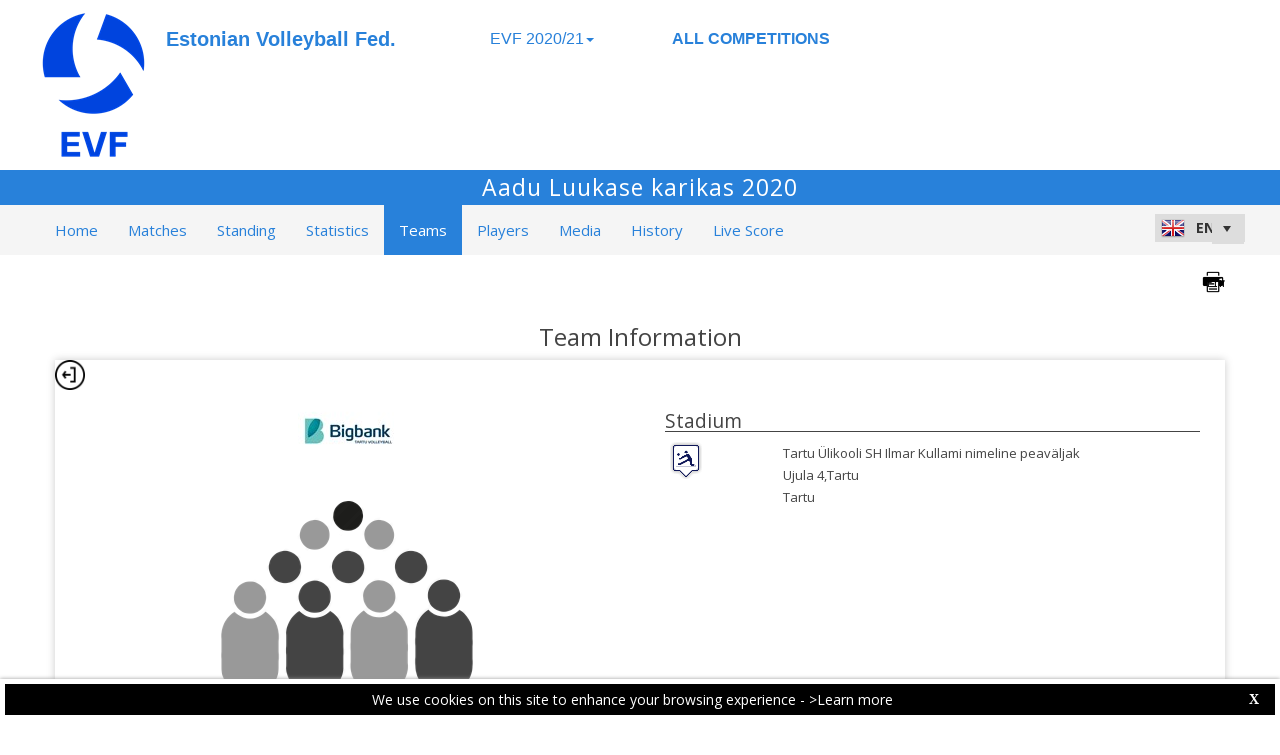

--- FILE ---
content_type: text/html; charset=utf-8
request_url: https://evf-web.dataproject.com/CompetitionTeamDetails.aspx?TeamID=125&ID=25
body_size: 68812
content:


<!DOCTYPE html PUBLIC "-//W3C//DTD XHTML 1.0 Transitional//EN" "https://www.w3.org/TR/xhtml1/DTD/xhtml1-transitional.dtd">

<html xmlns="https://www.w3.org/1999/xhtml" xmlns:fb="https://ogp.me/ns/fb#">
<head><meta name="viewport" content="width=device-width, initial-scale=1" /><meta property="og:image" content="Images/spacer.gif" /><title>
	Competition Site by Data Project
</title><link rel="stylesheet" type="text/css" href="https://fonts.googleapis.com/css?family=Open+Sans:400" /><link href="https://fonts.googleapis.com/css?family=Open+Sans" rel="stylesheet" type="text/css" /><link href="https://fonts.googleapis.com/css?family=Open+Sans:300italic,400italic,700italic,300,400,700" rel="stylesheet" type="text/css" /><link rel="stylesheet" href="https://maxcdn.bootstrapcdn.com/font-awesome/4.6.1/css/font-awesome.min.css" />
    <script type="text/javascript" src="https://code.jquery.com/jquery-3.1.0.min.js"></script>
    <script type="text/javascript" src="https://code.jquery.com/ui/1.12.1/jquery-ui.min.js"></script>
    

    
    <link rel="stylesheet" href="Styles/owl-carousel/owl.carousel.css" /><link rel="stylesheet" href="Styles/owl-carousel/owl.theme.css" />
    <script type="text/javascript" src="js/owl-carousel/owl.carousel.js"></script>
    <script type="text/javascript" src="js/RadComboBox.js"></script>
    <script src="js/MenuLiveScoreBlink.js" type="text/javascript"></script>

    
    <link rel="stylesheet" href="TelerikCEVSkin/PrintPages.css" /><link rel="stylesheet" href="https://maxcdn.bootstrapcdn.com/bootstrap/3.3.7/css/bootstrap.min.css" /><link rel="stylesheet" href="https://maxcdn.bootstrapcdn.com/bootstrap/3.3.7/css/bootstrap-theme.min.css" />
    <script type="text/javascript" src="https://maxcdn.bootstrapcdn.com/bootstrap/3.3.7/js/bootstrap.min.js"></script>



    

    <script type="text/javascript" src="js/jquery.lettering.js"></script>
    <script type="text/javascript" src="js/circletype.min.js"></script>
    <script type="text/javascript">
        $(document).ready(function () {

            //if ($('#HF_MediaCount').val() == 1 || $('#HF_MediaCount').val() == 2) {
            //    $("#Content_Main_PhotoGalleryArchive_ul_mediagallery_team").attr('class', 'TabContent_Border Box_Shadow Class_ul_mediagallery_team_1_2Gallery');
            //};
            //if ($('#HF_MediaCount').val() == 3) {
            //    $("#Content_Main_PhotoGalleryArchive_ul_mediagallery_team").attr('class', 'TabContent_Border Box_Shadow Class_ul_mediagallery_team_3Gallery');
            //};
            if ($(".Class_ul_mediagallery_team").length) {
                $(".Class_ul_mediagallery_team").owlCarousel({
                    autoPlay: 20000,
                    stopOnHover: true,
                    navigation: false,
                    paginationSpeed: 1000,
                    goToFirstSpeed: 2000,
                    rewindSpeed: 2000,
                    singleItem: false,
                    autoHeight: false,
                    items: 4
                });
            };
            //if ($(".Class_ul_mediagallery_team_1_2Gallery").length) {
            //    $(".Class_ul_mediagallery_team_1_2Gallery").owlCarousel({
            //        autoPlay: 20000,
            //        stopOnHover: true,
            //        navigation: false,
            //        paginationSpeed: 1000,
            //        goToFirstSpeed: 2000,
            //        rewindSpeed: 2000,
            //        singleItem: false,
            //        autoHeight: false,
            //        itemsDesktop: [1921, 2],
            //        itemsDesktopSmall: [1024, 2],
            //        itemsTablet: [768, 1],
            //        itemsMobile: [479, 1]
            //    });
            //};
            //if ($(".Class_ul_mediagallery_team_3Gallery").length) {
            //    $(".Class_ul_mediagallery_team_3Gallery").owlCarousel({
            //        autoPlay: 20000,
            //        stopOnHover: true,
            //        navigation: false,
            //        paginationSpeed: 1000,
            //        goToFirstSpeed: 2000,
            //        rewindSpeed: 2000,
            //        singleItem: false,
            //        autoHeight: false,
            //        items: 3
            //    });
            //};

            //if ($('#HF_NewsCount').val() == 1) {
            //    $("#Content_Main_News_ul_news_team").attr('class', 'TabContent_Border Box_Shadow Class_ul_news_team_1Item');
            //    $("#Content_Main_News_RP_News_DIV_MainImageNews_0").attr('class', 'div_News_MainImage_SingleItem');
            //};
            //if ($('#HF_NewsCount').val() == 2) {
            //    $("#Content_Main_News_ul_news_team").attr('class', 'TabContent_Border Box_Shadow Class_ul_news_team_2Items');
            //};
            if ($(".Class_ul_news_team").length) {
                $(".Class_ul_news_team").owlCarousel({
                    autoPlay: 20000,
                    stopOnHover: true,
                    navigation: false,
                    paginationSpeed: 1000,
                    goToFirstSpeed: 2000,
                    rewindSpeed: 2000,
                    singleItem: false,
                    autoHeight: false,
                    items: 4
                    //itemsDesktop: [1921, 3],
                    //itemsDesktopSmall: [1024, 2],
                    //itemsTablet: [768, 2],
                    //itemsMobile: [479, 1]
                });
            };
            
            //if ($(".Class_ul_news_team_1Item").length) {
            //    $(".Class_ul_news_team_1Item").owlCarousel({
            //        autoPlay: 20000,
            //        stopOnHover: true,
            //        navigation: false,
            //        paginationSpeed: 1000,
            //        goToFirstSpeed: 2000,
            //        rewindSpeed: 2000,
            //        singleItem: true,
            //        autoHeight: false
            //    });
            //};        
            //if ($(".Class_ul_news_team_2Items").length) {
            //    $(".Class_ul_news_team_2Items").owlCarousel({
            //        autoPlay: 20000,
            //        stopOnHover: true,
            //        navigation: false,
            //        paginationSpeed: 1000,
            //        goToFirstSpeed: 2000,
            //        rewindSpeed: 2000,
            //        singleItem: false,
            //        autoHeight: false,
            //        itemsDesktop: [1921, 2],
            //        itemsDesktopSmall: [1024, 2],
            //        itemsTablet: [768, 2],
            //        itemsMobile: [479, 1]
            //    });
            //};    

            $("#ul_teamdetails_history").owlCarousel({
                autoPlay: 10000,
                stopOnHover: true,
                navigation: false,
                paginationSpeed: 1000,
                goToFirstSpeed: 2000,
                rewindSpeed: 2000,
                singleItem: false,
                autoHeight: false,
                mouseDrag: true
            });
            $("#Content_Main_DIV_Coaches").owlCarousel({
                autoPlay: 10000,
                stopOnHover: true,
                navigation: false,
                paginationSpeed: 1000,
                goToFirstSpeed: 2000,
                rewindSpeed: 2000,
                singleItem: false,
                autoHeight: false,
                mouseDrag: true,
                items: 2
            });
            $("#Content_Main_DIV_Staff").owlCarousel({
                autoPlay: 10000,
                stopOnHover: true,
                navigation: false,
                paginationSpeed: 1000,
                goToFirstSpeed: 2000,
                rewindSpeed: 2000,
                singleItem: false,
                autoHeight: false,
                mouseDrag: true,
                items: 2
            });
            
        });

        function OpenRadLightBoxTeam() {
            var lightBox = $find('RadLightBoxImageTeam');
            lightBox.set_currentItemIndex(0);
            lightBox.show();
        }

 //print area
         function printDiv(divName) {

      var printContents = document.getElementById(divName).innerHTML;
        w = window.open();

        w.document.write(printContents);
         

          w.document.write('<link href=' + '"https://dataprojectstoragewe.blob.core.windows.net:443/micrositesettings/Custom_Default.css" ' + ' rel=' + '"stylesheet"' + ' type=' + '"text/css">');
          w.document.write('<link href=' + '" https://maxcdn.bootstrapcdn.com/bootstrap/3.3.7/css/bootstrap.min.css" ' + ' rel=' + '"stylesheet"' + ' type=' + '"text/css">');
          w.document.write('<link href=' + '" ../../TelerikCEVSkin/ListViewT.css" ' + ' rel=' + '"stylesheet"' + ' type=' + '"text/css">');
          w.document.write('<style type=' + '"text/css"' + '> .t-row  {padding-bottom: 0px!important; padding-top: 0px!important; vertical-alignment:middle;} </style>');
             w.document.write('<style type=' + '"text/css"' + '> .PlayerPhoto  {  width:35px!important; height:35px!important;  margin-top: 10px!important; } </style>');   
             w.document.write('<style type=' + '"text/css"' + '> .PlayerPhotoBig  {  width:45px!important; height:45px!important;  margin-top: 10px!important; } </style>');   
          w.document.write('<style type=' + '"text/css"' + '> .DIV_TeamUniformsTeamDetails  { display:none!important;} </style>');             
          w.document.write('<scr' + 'ipt type="text/javascript">' + 'window.onload = function() { window.print(); window.close(); };' + '</sc' + 'ript>');

          w.document.close(); // necessary for IE >= 10
          w.focus(); // necessary for IE >= 10

        return true;
    }


    </script>

    <style type="text/css">
        .rltbActiveImage {
            height: auto !important;
            width: auto !important;
            max-width: 300px !important;
            max-height: 500px !important;
        }

        .rltbDescriptionBox {
            background-color: #fff !important;
            padding: 0 !important;
        }

        .rltbTitle {
            color: #000 !important;
            margin-top: 6px !important;
        }

        .rltbPager {
            display: none !important;
        }
    </style>
<link href="https://dataprojectstoragewe.blob.core.windows.net:443/micrositesettings/Custom_Default.css" rel="stylesheet" type="text/css" /><link href="https://dataprojectstoragewe.blob.core.windows.net:443/micrositesettings/Custom_Default_MediaGallery.css" rel="stylesheet" type="text/css" /><link href="https://dataprojectstoragewe.blob.core.windows.net:443/micrositesettings/Custom_Default_News.css" rel="stylesheet" type="text/css" /><link href="https://dataprojectstoragewe.blob.core.windows.net:443/micrositesettings/evf/Styles/Custom_evf_Colors.css" rel="stylesheet" type="text/css" /><link href="https://maxcdn.bootstrapcdn.com/bootstrap/3.3.7/css/bootstrap.min.css" rel="stylesheet" type="text/css" /><link href="https://maxcdn.bootstrapcdn.com/bootstrap/3.3.7/css/bootstrap-theme.min.css" rel="stylesheet" type="text/css" /><link href="https://dataprojectstoragewe.blob.core.windows.net:443/micrositesettings/evf/Styles/Custom_Header_evf.css" rel="stylesheet" type="text/css" /><link href="/WebResource.axd?d=rhRRvYQTYv6mNRHqzCKJ7tx2vxNkbIGBeQw94TrQEprbNxyqdTKvfdztb8VE9T7w1Rtr8BSCSJDPbIDbNWyD9UY-G5WzUqS9i5vck7StRMbZ3T-uCkv4iaNFj3H0K-jhhoEZRgvNjYtj2pVYqAIjYw2&amp;t=637995154040000000" type="text/css" rel="stylesheet" class="Telerik_stylesheet" /><link href="/WebResource.axd?d=vsKpXOsoEwDUfVug9KOqSs7yA6QcMCvNncNbndvg31j0SLUGVoscRT_D-SO6sAepi_WnkwyZyr0K07OR7-SFSmTPVlrb_vqy-4aPUngEguvAiWpBBQuNpv24HkLOZV-30&amp;t=637995154040000000" type="text/css" rel="stylesheet" class="Telerik_stylesheet" /><link href="/WebResource.axd?d=ZC6OEr9O6Jail1KZRYsAMsLL-tOA2wzBSX1mADYCqdUf86S0Vvfzm9a0R0MRahC4Llz7OaDixKEq81BNNoMXsph3fsYFlhpDZx42D224lHcs8c7LiCA72W9lFoDhigR8Ar_gWCfHOYW-DnTn7HFmf3frnJQlbNJE2eoL_roF2lI1&amp;t=637995154040000000" type="text/css" rel="stylesheet" class="Telerik_stylesheet" /><link href="/WebResource.axd?d=VdPoLqp1pEU6N0-IfFplZPoSX7vNjzDcnUPYZjq18iaFtJd978c7qm3H8QUTIAXgFLxulJ7Kva-A7RauEuIqBa4qpegVUGpwvgpObXSRlU-Kpn5ta0I61cMUg_hEsxJxCGcZ3q07fElsQIymRZOn_w2&amp;t=637995154040000000" type="text/css" rel="stylesheet" class="Telerik_stylesheet" /><link href="/WebResource.axd?d=6d0ORl_GDQ8il0vfaye5YaiBO-NUwD_1PfjrR26VeQ-gqaKb0Ztbn4Fd_ZlZ8mRowF5N0mz40_StdZk0xTZg08-pcrV0rX5Qd3MWxT-Cl0C-gW2uWVMImZBa5teq3oOg33WCuN4pfBCyebdzv7nhsA2&amp;t=637995154040000000" type="text/css" rel="stylesheet" class="Telerik_stylesheet" /><link href="/WebResource.axd?d=IofsjZKyWN-1hQz19KmVPdRoQyGEZ00ddThBEcN9SxbDVyl5qpHF3JhI8yiu0OTeG8FZZ4yGcgW9qKJUSFtVJGHnZFoAf5LKqkzYwaAbsPukQCvFN016qXAnJQb-odNrCv_HqE5tnQE5vfNDzhA-4Q2&amp;t=637995154040000000" type="text/css" rel="stylesheet" class="Telerik_stylesheet" /><link href="/WebResource.axd?d=jATR2aT4MP7vIvfz8UagJKCS-phxXtsqlW6k1BVlqZvQOakLYQ9m1ZWjQw5t9hr1H9ggD92Ft2djz1eDmOLKWu_2wPLsSANCXU1ss4OudzUNqWbvJhyKfmuVjy-zQozB9BYkpJZwtO75ydGHssF6KQ2&amp;t=637995154040000000" type="text/css" rel="stylesheet" class="Telerik_stylesheet" /><link href="/WebResource.axd?d=-4fG9-3vmvMxWeRI2y5Byjt-78obU2XCmWpjgsr69aX7StH9gsLKfiMdnBPjABINfzKOnt_pAG6qPyyG2qP-yy5cvwzKKHrdFt23PCrX7aiD9euRd_1Wa7Yk4nVq0eYPBmyDg-KFTChTC5SvRzoQIR9ZQjWA4hb68BxCofD_Y5s1&amp;t=637995154040000000" type="text/css" rel="stylesheet" class="Telerik_stylesheet" /><link href="/WebResource.axd?d=bnf7RimrITbEsJMTnGiXoqFunURSUFRj-pP5GcogOwx9OkFGX6Zuv3uGtw-hg0FbFKeUrS88pWOr1zPHHLJJNukP469yGAS4w8T-8R_ce8bPM-i6PgC4433O-bBk93csOiVKNEXE6vNfm4VyiExu9Q2&amp;t=637995154040000000" type="text/css" rel="stylesheet" class="Telerik_stylesheet" /><link href="/WebResource.axd?d=fETOCuCmqciXkTOQhzeOuEYjjVNJ3AefTGP6YuGuO_MkbyUwnbJFI3ovASaCHB8LYN95LzlGs3jDS56R0JgpKcEzodPrBGP-EmMah3adVwBWBjvb3sYj9lZkaS1LI_GL-LHVxw9Rc-ZFbCNyp3sO_BvLUGQ_sACGBiCP1Qwx4V41&amp;t=637995154040000000" type="text/css" rel="stylesheet" class="Telerik_stylesheet" /><link href="/WebResource.axd?d=urCACUaUZeT6oPoIZXShblm5WFzmBsd3vJs2_NwA-deQ-y1NY1Wf_Ql38mJrZd26lDbepo2IWBnCCMvtPw4IjT7rapaifkb9g0mI_3vMMNmZKbfKrkBOzylhqNlaTXkD0&amp;t=637995154040000000" type="text/css" rel="stylesheet" class="Telerik_stylesheet" /><link href="/WebResource.axd?d=73q0N7261hlS08q8Gezv9IyWvGE50qcJUm2L4Pfm5S8e9qKn2SgQE2rMVTKKpv5IoncEl1mc5pQXdBtRsmbhUDKzkztPc5NzYHj3TPVNkKf2LzuHE4k2gwirvdLt9BcTJguM3dijCPSV-BzakRifnQ2&amp;t=637995154040000000" type="text/css" rel="stylesheet" class="Telerik_stylesheet" /><link href="/WebResource.axd?d=AStstm6WDnW9VpTBP8gPeLZLb1ZFtxfkSYAMep_s-v_e4dh0lYzxUDdL2NPE1uMiElhyO8FYhqYyKrdeOIAc1VZdTrbsQZa17BMoIj1tx9KUpDplpr7FAJ0Rl9Z-FlGszcNS4QYkTL69UL0gyY0sAA2&amp;t=637995154040000000" type="text/css" rel="stylesheet" class="Telerik_stylesheet" /><link href="/WebResource.axd?d=gRutl40BZEN9wCbULNea5BTffqH4AzBszyFgGbeH90VbmKIQo5oV6aDX6_rvIF1St_u6vZCCsVTVa0iJNV6FnNKme_GaFie3wjkce-IRyap_EvgeezF-yv7WD2Ws8U4AJ1R3LZQoxfObh8W8oxekJQ2&amp;t=637995154040000000" type="text/css" rel="stylesheet" class="Telerik_stylesheet" /><link href="/WebResource.axd?d=sMeJjr1eiOzPP0GzsITrsw6zuG8iSLP-oqAsI4cKg45Dhfwl90bx08xZWzF-mnDCu8BKM0KB5aC8UyzAWia9JYQD52flAn4B5tc77dJznDfZIQ-V9tJJbtDvXwwSsV8vTD18VgxIXRqtqqMk6e6WpFzC-irh81ZBcDFS_kPnYFE1&amp;t=637995154040000000" type="text/css" rel="stylesheet" class="Telerik_stylesheet" /><link href="/WebResource.axd?d=t0o5XKQ-0BvuYQFGwAwiEtMhEVnnqZsnI6w0O0-ApNgrheawzr0Pw-9Qhxi9kZXjlyU7UM-ESEQ9S78pyytGT_Q88SvEsBMqqMyBmOVzCoWG7rJHrrSjlqxEoY32B5NMocj3GkmotJ5KV3w3CXBlnCRG3l3vVPPo9WY6S_xaQb81&amp;t=637995154040000000" type="text/css" rel="stylesheet" class="Telerik_stylesheet" /></head>

<body id="BODY_MasterPage">
    <form method="post" action="./CompetitionTeamDetails.aspx?TeamID=125&amp;ID=25" id="form1">
<div class="aspNetHidden">
<input type="hidden" name="RadScriptManager1_TSM" id="RadScriptManager1_TSM" value="" />
<input type="hidden" name="RadStyleSheetManager1_TSSM" id="RadStyleSheetManager1_TSSM" value="" />
<input type="hidden" name="__EVENTTARGET" id="__EVENTTARGET" value="" />
<input type="hidden" name="__EVENTARGUMENT" id="__EVENTARGUMENT" value="" />
<input type="hidden" name="__VIEWSTATE" id="__VIEWSTATE" value="D89dNSAgMzoRctPscMwb2GX4pRDq1E34HMaVkvV5WxjHiDrTUfhBGG7/mLAAiqoUaMjb1hplnmLmRVjcNGQLsYel/x/pqI/WoCeG/5m7uzddLg9ddmq+K4Yys1MkY7jAMAqgFTTi+liAu2YJt+laRVXgQbj8EmMgOFoZaHdnRLEl8pk0TjHvDsLd97LVicbV9ciCsZndNu68iMZAeIBfKwSDi1VwwyYvk08bn85Pe9VhAlGMArWAxb51DXkO5X483HXqMDfnNHAZHCiNJhq/yXU+V+pSPe8nMeuArbIOr0n3HUcahg8cSaW+E6VAgw1v1ETLh175WO8YnqnP6XSo8mbGVyn9W225k4yJZMoaabxGaCPjylG/5ise0lSrkkXMPNQXPPnukWVrHlICoWf2A2bduyO0pinZC0V4iF6o8LAmJrWKv0YUPsE7qo7CRibz3IZh+iAM/3QQw7oCrZTZo5RumxDzJkyxiEhV4cFCWrt6AI7LLAoykyaRKVlXJbHZi+4B0YAZeEXXtyxpRECL5kd2eZsKoYLrBVmfCPpIyS0t8I3LsD2ryllCvcx15kBEH++vlSp1cGZ1OMd/0nwb5osgUPNXCS6XSGR34rPywLEzZgpiEkqkKEnltONTD1vQwtDyguhiwjYRi3BvCmlP99VgQnjuuCwxnWM6VP9EEaTKBcwFkaBGJ/hyqzLSDThTMDeyVpSiY31RVvpDh3lcY6qPLMjr979zfQFkp7MCoegZOSTH+m21Os7vNni4+n1Nq8hRC7lV/pJGbQklwbsZAAPkC1KU5MgiPZpp+wN5jY1rtDurEndms1H8LZrv30/1kID+b7uTVuwqX28SY11eB0O5UU+n0+SDSom0WkP8A85ib86h8cqG+ItuxKClBlxHYw5LVOCpj6W+O0dVQuh4dNxMPUxDdgUboYMrcfCUxWqoJVgc8Z60QDSIv/wptmEhPl1VRYsnGDaXYfRCm1tznT7aJlC17i4dLnev4wsD6xczbDWBWd1HxQimEYdvlASgaPPGXj59GXMybyTBpFyzl0LraM4534Ph8JfBTI5HluZLipFwPLfl9uXeS3sOCUMSBg9vPHtYsrN8smeK1aft/9Fg1Qev/AmPV3jA4wSiF6yxkl6bddxlgkI6L8LWxD8pOV+rc78qCnTGoTFnrd/5teRAyGgqDqKHTn6kYWr+uLkZYKYZGocMljzWGj6eYppUe5uVPi1Ml6Q8gQt5/ILZbWyD9Kfau0GustcpOidnTCRXKNjAmFV3PqTTvWJ3vc7BJvPdEnno3j0f2ufKJqcpc7t2qrlGygpAGjLpG46q+BqmSwH7SpOLopTULNeL3/b/Crlbti59VoH0/GmAiGs1BRC7z3cRnVCJlCFS52Yu00uwGXf6Gfh3nGg3JKUPnFQzH+aSI6KoS1yyoAFuss+X0USpQh8VZ4KJzI/TUNiNvxuvAo8gRWsNShvIUiBElX1n6KRSc0DSfdK15Fj3OGd4YQ7oV+PDHvxgPvB+LdB7xpL+yIfu5OJsmaBMawE94fgNn7OVdyVZCH9F737EvJis3kUmgXjd5HZab0jKFS+loVziWrnvTd++cICBMjxbO8gbHksNqLBrLsn8GL7eGpfQ3JeG3a5/FmyWSldA3QcxH2KM7pOIMZ4tUnrA+u4iAFLxqDyvUpu56w3WVDWps7jvsQHU26ETgInraH5ynLztWHzCtv5Pt+oj0B4TF1O1ekLMu/UELsjV6v6+23zAL4hPoD8rtzLpDgUiKQiu2b1rgM+oqcIMerXrfqkYJfIv9oBDE4/4z5C7ns5SikrM81MroQucWAPidb2BXzxb9CkOp2jOTQfWsu1+GvVqQVtrNJj1oaiEiSTAWlSvrUcNwBvNkzj2DsiPeXvWurOuMOraOtPlmturyz/0JE3cketNotkmVr9ZkooJivJ/7rwuSf4ZyGFaZNaCn5CGfIvDQi++SSQLOA+VVOQEVP8LUYwqjLRm1MkzjvOQIMlNWFzm/pRU5WqpNkEO0d2f7ywh/[base64]/6LL6DWMsqUdIG+lDSswsoLO1Laj+UnzPYIoMEGo4L49zGt9WEHlCQnbO158mB5slBLnzhlL1/[base64]/FXAa3BzpINi5foe9mZdk/w9quiQ3AihU7rp0nPcV6EwYDvNJ/ImgvEfoDdnlDGr9k8PVTSqJN4bnVT2BdydiRVRqilINARIuRG9DqL5XShECVIt8zUl7cjbWiP+O1NcBs7fDflqDhcGljAhQyRlmMxnu8P/hKssAIvDnoc7CrcPoXeQAUzT1J+LudbV5u95TlLqu8SflJaj58P7v30+TXU+3HGsXqDqfaIRHwuZNzjZYi2mfoG/+zg6ZZtp2puiz1/yIYC8Mk7DKEbITnZ7uvqt9K/W9vDi/GvpMcwwoUfQo3qPc6v0DNIIj9E1Ug7wo/966FOhbUqC+qvQpT2nPvX5VdqYd8YmwfuvWxmG/j6d5UmTLG9YxHsTqQmrNVSFGUrd5vMmsfZuDYuIMp+DaGyNBG9pFdpJQMTbUg/xQlllWxZNwXFGum3Pmsefve3f6QX9HMypBxg167uNxg3CrAvfIM8TgxZzfV1f0P/lFJaW3UGd7w+Jl49pdcDNSFkibmeObo/C7o7Fu+S5lBwMgye69a+vbiGAY6sfuscq23Uq6TLDhtRzjFhhnBcQyGqyqfCbaWHQYLbFu+m+BaNmNfFdfZBsEIu2suim5FmacmY7O1D2zOaU0yePhov9GpveE6iQ3qvYnG4rzV2cr805z3lhtY5xQd5vL0vunlW41BN4KUg/ZmnSkoru2TQ7F2qOmunxw1vFcnEfcI1yDW/y31pHdPyWAdrOR1+XMTj/IUnXIJ0tyhN5/w23d56fGdNAP50qvepkUcyD+ivWXq9QXebKsJynZ53QC+R1b6OMya2IKZWnCx9hTN6KMaz+2X22nq8RHBS2KG1MCmar869Yaki2fdHvLvgU1ms/6ANhsBYGd2auk0ZUGFAYMCuvFGtcHiG5z5rUjxbJehTPkiH6QXjzEjADvHMqISfwyXuHUcqfR+FE1/0tnv+DeSpPxWNl8c/HcrG0ucEyAEXflDkjFh/keKmD4mxCrH/zbgEUvF1CPjsaL1V+ocyW7FSXQ6ss/[base64]/gOyaW00SF3d5byUj/MUbZ0LzmPyOUS044zxkdNi5AV+hjafHiI4iat7LmnMOv0yNlQxw9SWMLAmSyMGKnwT/rYD1B7V3Ivl0M86aDPICN5ZQMxeLr/[base64]/[base64]/lY02vF8q4P6eS6Et2LDwXoVYIIeyaJJSlrr1KXf8sCbPcaCQ5qglrWHbhUR54AcTUwjeE3VpCK1LXUGtNfj8j1z7fLjiCuBUHyaZ0/szbrVFVNpw55f1aAGDEovthEKycw4iOruy1Esw+Hmco3Z7vS0FZhBFxUwsR7LEhZDGbrovu2ynTBXGb5hLpGuwb2xuXOvZ6TRwcEq3uZobeuEuqSrzyypIqLNUDMgnfYDJoGPuM07lv0478sX2Vq6tWEOju3qHbgUZj1PNRHPQvFAurRSKcsB+OQl/MYYu6+5+xxj1CIApxL2SQRsJ5Qfx1PubC7jxNskyeAb5XUqCNgi8ok+cs2s3ZHYU+pP57Y5PZKEIAuP4+PLT+LWjO4OAYHytsiNe15reU/2MSYO9mJ0gPZuutFXIcAsebt3i5bIjzbcruve6gt5MGDMpOm1Kz1DgSNEtyDA2euRUMlqCd5L82vxbU3f2FPm36HWpgKRFk/3th+ftPYOJlB9juA0p9QOKts6Fpe+TvwBaTl70E2R8ciK2PN+mqqVfcMaOrxVJ8PovNgWuLqxxGqefB+2oKQD50MqzZWnxx8YEpHYfh+Vbch8JuM2xPb/nGvT0P4PMY41HsAHUhMSuPH2nmrSth3C2xU6MqMBAAz45+Axfoe26lEw7gLXek4zkrc3hLRmRziLLCprpDLeBQLPreRAH8cYNYUK7BRCwQUR5ThuHPjF6g9obMVf47+YOPn94gl16t0muuloceLoAdOIkUmlK1T0P/cu3A4G/F3Og3NDsq5hpLtl6b3lQUZqxv70xN3mwfouf3pQv+A7LcEcNtP34MdNrKm9H3s6b4ybJF4UythA6RW6eg8hejJQPPGE6G4Nh5NqSntbli2Hyth2SaHaoHruptpI0nB8d/52UndhTy7ljvb80teen2xnSnRs/13H3ryXwkwd5FjcU4ZGo07ZdqP1JNWJrwC40+FiYpkbjqsnzQQRCyKauGxI3dNvKNW3HQSU0gQ6gizuemYelpJZTZoIKqxQc2MDfiDUHuYY19XvG6gxlxu5Q6PB4DP87lcwLkdjOIIZZRdM1/PBWafkE7oWCpeSMHXXtsOrF60FmtsYrYruQZBjLcy2bMyOqtW0dFVsQfySX3HwCNB9j9UvOF7cJl1hfGnf09rW52+oF4MtI5PS9+93paaAoghiXmW2SPdrqU5wqDtBzYN069LTNyT9Xsp7YF/jKU3GdbWuAh5NUKX4aQ7TEtJqzVHLG2UrcsOCHpl5x6u4/[base64]/t0hFEU2bTZBSZezay7AdfqYSqU7Zi6vOywAtvMApu5Xmp4+0CM1diN2BGq9P1KYqm4cYuwBr+pDJLOBr/V26kG3rcM1JQ60Pbf7b8lNifluLVrH7lFiIH8aJAeRbkN0W2AJo4tjZYbWRHbo8ht6jzU/LLI2peOHb1qU3BShcrQKsTTsokndoG+810vzTNpfJE0Mem6D61+emiyqT3Mjf8W2Dr54JbDFxGiZC3EExwJXthC9ho44D/NOEJiqyp0PSKA5XIDw8k3N/Q5gy9zrWZ4wyVP9rTGT9ggUY92Lyg4Uqfg/rNo+I8EL609f4rzhdQ8YKmfgCZDPU7Yy0b5kIKqlBLSunyRq732LYwntTRzIT2IY40r8E5Ylrrq09VBG9i95ePg4ShgQYbDAI/SXgZ33XRTs2/[base64]/kjIZMk8HZm14LDctO4eMIQb2C97NniJLYDeSHYnNSHpYLhTWYoKpPHWpp59R6Us4TfkH4dP7B+4pYpJ07LmFsGwLmOvw4Ly4mjHfGXhleRvl1lHdt/I78t7wFAR7HDP8MvfVR1nSsSXsuyoNyiSY/9/kiwQOpYrQ5JBxdvOdJ/EO0IKjrY24h4JIqOA9eZjkXQhR+URlMSm1R5B4Ss3HLi9EfN9vdAcnx0G1/QQpwODWwkovinqJU5TNvseyr3ytxPTcRMGSvV+cT7yU1LWV01+d/3iIXepxpagMz3bDMxoKmOJA4vhouGBfvSUP6N0FZD72MQuO7r6HNYEEzLF9ABD08MEQpLvaz/C+jc2NvX4roKSXZbNbsoWJkVDlfevoB8eLG+D85jb0hbXmGyXhzhvgRN0JzmIdqA+YSJW8uhGGpMFxGZCl0pHoMniLXq0iapM0p7CKh3usAJmyN61+uzzCFeWVE37HzXxx5DIYnhuUI4n+yYxzgg0OP++w6TZklb2+SIQibhZzp7VmIRh+9X5ATUSlz4m2LoLq3xq/RTo6K9mFb9+qj4RYiShxtMRVY/8OvDATBxSCJklVEOPjVoytrO9FUN4NUL6SFqT3xP+P7bX6oFJA86QUbaG2YbRV9oShSuFHZXXdH4BwTWvr0j5JCXiO9dU9IHIouFEkuF4NuoJ2nVa+C1nrZ81cWbFat+6/xFaAjOzKaNrEtND+Jwcj9qaIiEydbuwgAC1MrR+Du8WA6Lah5BUzRLJJlQ7/hElAv/s3cHDgcjqaPO8vYQKNSqK9i6GqP9GbzC3DEGDwEZLMbnyIgqgNwwJSBzu6iv+cb1s540eckcRsVhxoqSi9gtYeWZar71Xd4DAtebd/qkyjahiYJOVoMOtT0PFCl1C7zyBO5HyQPCchVaXLXDhmrWWDPhYVBfSq+49RQYkO1h5NRpYXFEF2IsWbc1cbakVp9C2LIVr36KErDCJVtySgpzo7hscgNljI6RyIdPSfXohBakZU97TEjbllMhqi0H1LSK2MrsW82wVMkWBH+jKGtgTkTuh5SoVq7em/z80oteItIjL+izK789tcfbnT39Stcqi3pPb6lWQzHms/sjn6+nMzSqBmMmn+gaTeCdo66g/9pGH4SCdwH1O4+EtVNZA1X4qEGh1KuxcxV2zkm70EYX0LMR2FfNRIJ0inblGtQR+NilTRuX+SOSukzekd0A/kx5t71jz90xWg9WFQ+R0fiHNmoUDdJMW/Ev+Te77ctZskG+PFsmHvf48q5UsOpgeLqgITieZn1BA/C3vdjAvxWmLBxj2hvgtyUyJpHkpSIIdvuklC62nhiRbMSmgyjn54DBxBHtQwS9kHkn2AUuT7kp41cmZJJ/AM3cDEiyH28TagtMOjCWyrpU3cxcogUos7nRwV53Dh1K+hmYx9cssPLVb0YL4zLPFZ0uFFILjlDiDpoJ/6jd5spT7LEIMVJbAQ7VEfdv9RdJSP+bZ7iXe/hWsnuX+8OvSo9SNll87rp+rlFzkUYoj1G/TqsLE27L2idvub0AWSz/ilqs/cEGBvakX3byutTrDnisV4D39GjBmxVha5R/xjCIyMbLiMlqEcIdExS6088f5o0/7sdE2rcRc4NRZJhIBeBg+nVJK30JAFvIvl3PwXC9twgzI2WVkgdUVZ0yGXDmK73mKVnO4fD3EcJ/kEvNsq8p/tW6hkgI1SGYJCL0QOTZSkAdrk83AqVDVuUo4w4Bs7URES3PaJmAHYkK9+b+bnYfWXL6ZWYUwgCGq2CCiHijyY10r6HxG+L7Z3CM3wakwMLJeHp9ZYGUkUu79oAXmcsBTJedB+VeAF7iNkCoqm+Cxrb/Ca+Od/aeLmlXkbZssG4CSp+v02jHrcKxY7GSp909E+lQLrLQnJTaD/2D6PnMXBpnuMuKpvOLcb+Vd4qvWNqdCNmK5EOrNvvqX2Q3U9rrRdQQD1KTorV233yJyRGSLePDec7AYYjB/wC0Ek6QXp6VgCKaQb5dKduP2Ov54HeD8Uw3UwyZ6SDh5392xg6Uk4FPTLsyQVEKQ11HL3n7s/9gpAiNVgo7lR/brBTAzGKwYo3uz7vVpfF0/1NzgMuKjVLV95S6tsL1dSNVEUmfKlwhTQ7qqzYXr5BYHOzUo46TRyabzcQr8k9XppJ3PqvDczyfKO6B5ndsiDuziH6RtBgsuxtcGSlIAbOuCQgxfK6Uc+S7+X4zWz1SqCrrHPkmIOisR5NUWaavPw+e4IFtBzRGO/KMNlayCG4WZhRLLh+/psIPqiUS716BJW2XFc/CyILyo0z9jpKZvh+AyMBpUy8BmwtsuxxeU3e2rkR90j0ULMGDasBbOLx8T6cnoMLHc9rB0Ki/BHXkMLRpXgVwr/i3TW8AqjQ/cCBHR/4QbKSiSlF2ZepV/55bT/ooVqDy5dLjpMFfi5wzI7SiI88NpFN5xB3WEo54BNAVu1FfX27mHXdi+/9b+F2EQ2LhLYInckYCv0xHXsj1vQQOGoqloWBlTEGm0VFdDdhwvV75g2ys5IVp/[base64]/6zgXxhqVk2+VCppSLsRgc6OGzVnKmf7ksCLLR43uJpn0LIcyIQ/dqWsrCWArtNqIa1M98pTMCiS0t2RGW397TZTKskgQ2UplbIPW6ieyhY4M8BEfiytHwsWjsX7erXOAUJO7TsgF+Kue95H/tuOm3Nuw/ts4Iei92izPutJZA7ZVAAVSFCx2FHnEcJiGoZfNQuD+K3x5ZyCfd8am3qEzaQt5WKXU/ma+ZYiCoaSuA/7UVHHFdgnJYO9OGwnF8sSJ2nF7HUZb5ygcoc9iuj+ImhMmRcLTmYH/FPKcbh89HTNyGQM5UFqr01N0yukbSxAOzohBCiWVqjTt+rPDrTjyGF635BuZcvPEjtDfJGy+vO4p/YRcsb/6ZY8XFNWrJzX3FW+RSZrd9liOS/d6vEkFpZaYUHILwwx+w1PP44PFMMInkgbvmuqrrXMs0lRFVpYp4fw/+3r5EJgIDaRbYAP2+O0wm5s+jXqfNMDF5tp+FYhJVAsfoAajb15PDXBY6RbYgFq1A8NUYSAg67kXM3Fbu/wtVmTg+4QWTDe7WYB5HvSNHu5CarynHS9OF6NwmUtSQzmaHuXT4DK22/2NcztoEH3QCK83ZoDKz8F+zBFE6UDR2JMFhApJ1Fb6znWUZkgx76JL0BhkUWRVLLVn8+/J9nio34nI9WtkFWeu7juw49RMcFvlksSYIVdbxB0zqOnLYi3GhApqFegnJ5n7Hhv9Mo/6AMkKt8MJT4Il6YorH9vDzCHCQW0AKJ0ruxnPNBfeWL+Hy8k385/HMejGDXplM30N2I4PDRIr64qW2R5fBwi4yw7ZGP3XRt3Eb+2Mv2xZ+C6tpxdTNFUYi2f6Q/vkgso40UeEC8EMJiq7Hku7SVUzqIujtcSbIEZwhSkibaunsMssUlBsxsMb/tJK2QpwHuY9ixirWzOpejgaccrk20NUHkzd/tdk5ij8rFafJlHOPqdLXUYUvITrQ1TIeW0jv6Z/uQp1M/i9jFuT7TIe8bglN0NYfWY2KCUpbQIE4aK7DL/sveWiN7NgVZVssePaIodsksNGJHHpUXc6dEk+tNzyCNWsEnMaT7PgvU0YSLgB+0ceGv7LuPYD3u9YQQbsIhUuCxFkitZE6pp4uLaNxdfyz+GCf6CJanJUv2Joa2w92QHR7aYRKCVxN76V4EN5VyGHONNoIi4HXCccyz+M8tWE7AGACEXevCNcqbCWDpVEVlpF/Mq8vriRBVZlHASLKTHkCtzXKMSSZ4SJus92j19nMNlAF+xRJiBWFOM+EaxmwHC1POsNZx0+vYvDjCMCervDVSk//By/7rm8hYKOAyjMGU/Z0vKNs6gTHtTW+IE2IEgVBnUGVLbwmA/ag+kD5wNutiycRRXl8Y6Eqr19/58IRNTaA+R/5LFW9omH2tuc1uNSXrAbRtcESBu2c5wdkmQCdSpjvkvca2DtmrCubcQ0otxedCbiS3svmMHKpDOR4y5SM3cx6KUCH41fkYEKkuEAxkHGu8WVw5DrRygtXHbsPkMi6kmakY2EwGPGomwIbNLJf+58NbeWc8QzsYwk6RAGL/TgjdK8ltqhRt3PqmVdqjRWAG1312I1WPdOXx83avrnyqTORukeiuUMogMZrMVaMA6OeIfXSUyQPA29efUlQCbsngwtl/TVaRfVgdJMchWiMG0iP7kePeitisai4kP+llyTVl7eAC9ZbYSk5V/jodbeJJdVLsi9AhbqpOikuACuBMXL5TIxW9BrGTCdFU9s8ImKq9nkt+r6pNAZ7VOe33HNKcypHT/UcLcCGnJitLScuzEXTqTpeB+0hJnIj37M+B59Cu7DnoRXAkQ+IRzDDl+wEn3gc2VtQNwVD2fsrwRFMwLFERU7irBBaca4BwnzdeqYdV1mTErQ426l/J/MbdV0dhPywoK9WDlbW5uTr8fJfUnKCXlf15vJJ03l5DZiTaetTK5tiWIo3+OJ1kTZmpfeqZFnVemFCyZQUK/Flnk81a8f1jhKK/86j+69hXhKjmojkhI8xC2l1EXOKnu8zXgf8skIJSeeEqKafCVsY/[base64]/cQhqK7qyBWHdCmTGTYapZGKrFfzQMJZYqIDLVNU4kTubnQU88zvPhAmnV48wUYTHRbugETgyXdyEbtBrlse85WWXmEOz7J/32oALsyJFlaGPIq+Nkxeb95tutCYHsqNewCmPPTjChx/I25XRS9n945N+kGCDB7dBfTZBaXiIucmI4ETviQMzMUzblKJ2V5c5UD84gNR1/bGuUPnyaoSVJiXMp2QmfnhGQZ2/m3Fx0U05hjIgLOZgq2xxnYLxulpDHIlASgPo46bmRia8GnJkRMjzMK5QtTXm/R0VLALmhcVwveJ2tOh0lHn8EcZF20ClPdJWsSYnbSB7F4TpaFp+XTlz7J+lRYa/4yUzdIBEo8rfCUW45rSOqCbKbMpQaVlzo+qLWRlJOQqiaUfqpBKcbyHHo0yUjczF1QgFcg4xPx9ZUWpG1FQdWMjw22aTpxW0xIFn3gJKbXUVm/9id1mXX0WRtOrnBU8FLqqWg53rgexFJtafP+DegHtnFYKYLm0iqIzIJXEkWq5uFSOck8wsHpvSKwSDNlA8XhuZkQL2lIrgbwqOK/kTa9iTSSKx4FzovPyKALp1dselgkvFK2i00LBDCJ5rxTHMAjGIRS2w3T+NZR35l+FlSPG2aywPfOG5dFeh7EGlcukz3FtIlLo5SlKwNd9QaVOcpTBwOXr1m8EvVNhorZVOn71NByuRmLhfU5n+ItzZXepr4PM//G/saX7hlqmy3Tk8lESR8aAq2SS5n6jLJmCuB4TrGo1q5aK+nDVxAOYSknis0zEQCpX8hCdX0SKiQVryEVX0yrJa+pyyVpxeKghnyIvpX0LBk456GjiSnz2Es9rR7JrHxPziH2DkbNyhTSnQ/c/N+jcELhIhoDk4GgTug/kzU8iq8VscRouNOqSfxnlL14O8x4Ew3XYg8uaLsvRydoRn+EVMhqUsma2VoiWXvsvtXIZNz8GWKgglK4r95OjcmSZnpJyUaY5Gwxll8DGkNpZKgC/d/bq3Y4xhyd+sm+BuFA6LnneGMZSvCVnW4OCE+2Mu2aZnYWOfxnOKSiCICjhmPiSlTolbbeOWSuEPo2c3drrr8Rox8jDvWw20wZkthaZD/Hw92aZLkLiJhDAV0Hj4NYtwfjEIKGQH8soQ1ekOpyGWXjCvz0oopXK7DhrdUn5sFUF+Cvo9GxHds6KQVoUNsIa8u0Jyanmbl1PzKI8fGpT0NP2fAcxSHHDqaT/J0pWBjb4Xulxg2ijtct26qAq8KrzYOLQZ+ZR74ywcwlzWg4LT7C/0roUQDTxBc1ZJdZW6nCB4O2Zh5RQsbmcXXP7FPGC1Vw4ZxKWQFip6hIdKkZtFZu1DXGUr3DHIFcOveyuXJbyz434ZZ06LbMD/cpcJCeL6kJTq7fOCeJei9EFMZj5Bjb/VICRzqr68Q6DKW1AppAK4GPSBISzCETxIwvCOgjjLbKXRCmxZMRwkRdnqVG07hCCmDHWhURlNiO5LnLSvhvu9+TQmDhMP1NeNtnyO7XyVHzroHoSwql36g08Xw2mhJaeNkscTJbUMGp1rTAq3eZaSAK7vbhzJCLt40//cBYXvds7qsUNhwnVyijnbqVV3vxF0ohx3UYwM5NARCPXkAFe86ERTxwvS6R8y8uXtOC7JgPCGFoVJgFzcDU7EHbllmHVZJI2U8NLILWMq3loQXtCQQR0FMp+Lof3Q9JDATMzv87ptmWPv9/0GZsdhdlBlaB3VD3UVD43clMLFCiq969Oxtkl3/LSzhEdicJ7FuojHbA4MrVDpMRac5lOd2TS+7zL4OBRIxaRHok9YUUiUdBzUyfh+HdS6ZplRjdFx7Nb0JEJ6R+RbQWVbrzx8dwFW3MTgUlDtrXv2QQoKhFTqMJxY1LFVREqDZ8xrlDH61B1R8pL7gt7L3Jc87PK9O0hBh2VnbtNGpm9ElZ8arhCrTA/d8I/vYvuBKHxlueomZ6blg5XgSlJAxAm+3nQeqbD0Q2v8mzoEaymEktqA8gJFaUjSUa1jpsgNDYQwGIRjxcV6grpIV8Q/Z6sl3cBZ9das17RS6+6xpC1CrmfbiI6K/ubreZapHF2qDlD2CcxePdbqkf8QGuFCWygk39OdzxraQMPxNNGRem1cTJK9dDONcE5JS+pWuHX5gcUgNSm1jGwvi7JbMAN3O4B+/hWh2geR4ZsvfyCa+9jvNLRiPD8dk6c7E4oYmaMGXu7tTvssZtjLWVyUxvr5uIlA9A8BimXMN+r9f5LPdcK4jQ/EDZbPy0GlRoeyivF9noq3s47H7Pii8uSX9s1eER58AaIX0RKejoaNHiv5x6axl9NY6MGgqzFLvyrrZr2BsP7OU8GPG+PewPokcR4nRBz0dJ4VKVu9TnrkN+FUhMZu3FZ+bNZu0UYzW8expiz//83LlZo4XgjzzHCfJBgO1TAjrh56jWWHoXp5cndskoBM+WuYpYCrS5zFVFnCQROdK5BPKMVn98JrFRd6kiQF1eK0BKVUlziOs+MLbBf0KB/2aNJSCe4T0crGoM5GNEQZL8hpdFx7hUmZ20DKngAZBr1G4Kv+uWfvoXglke8qDnk5s8jQ4lWpIeTNgFFKES4oJ2DUMLrikwhjapvpZ7AlGEOxaMuOmGPbGAffyTO6+isHN8eCI3kFg/kQpzIDl2K6PvwW/5qkBncPpVOy3qB+BG0Zt/BeizF1Mx4/[base64]/lJxXphD+kyz5o1WUgqF7p7cFXjRx6YqxD4GDuhIu+GAD4KtB01q2D1z9biMqdEzXCxsnqfSjBqkxKP4sSJRXZ3fiEOWBvmOLVNcHfPy3nDN3rGcfav6RpUsoDFGllpWe+BKs/FXM2v+8Ar2spP1s2hNvkodQE6O5g8YqgdWk3HmzZBcbZ0YVVqvqqTlU3OUvGzYTlPKNWX5M/9Ym94TKrqWk7BtoqHRi9EQSg9M33L08w1t2EP253XGLUkl2GhTsLDm7ChVM2vesi05NeSjEBxu+AjT3IAfduCBVjjr0TPTzYwNk+jSjSftEcjIF1xfJodycaw3QSxz91dzaFHF7sjkYzHh6bfJU8r5/nKA1aE2R198C+NFJ5A52OnrvqUKfzqWFmQuHE5bQTCkK9rUT0mQ5SldmeTdKSLOJ1dHpPVNe3Fbjh2/[base64]/9MCkI2JqiHuuZ340th11ki6RO+1MmICUnRnIl77DF42lrXLj9Buyp4tjCuyCPLYJVeaDexQsmU5x67mBACJFShbrqWPRAW+UeEr0UVRFggo/8hpXzlrMh/ff9ilMtm6Es/rRGPm11vIKPAZdvu33NYOLMrcG25l31/YN33kDLBPG72ai3GmOWDf1fuwBQhc4RogvB0anWzE/gAS0Po7BI8bI2zwRNG/3fQYSSmJI1Z+Ypz1rswa5vT3DhxdWhNdDRVtrhySS3tYx/x68aRAmEfg+hdUJRU4pr3O0RQ2zPujyAduHL20XF1StACMF0NS3bOecbOc0BS7lCyzl4o27NydsE+Yjvbnk70BimpHD5JkN5PfaWJp50SD0t1hQh9xj5Fx2T5ELFdvQB4VOCdv/y+hdlKWaMeSGDIDU5KcvLpg0EL+qQLMyPfm4gKQBKo47EBv2BhfN5CVPvGrQ+RICh51npG/hw+nKJAL6OtMGmm5kwtSIuHwg59qRde87It5zO2qiNZ/KUnI+QkTFvyrUvnx+YlHZqCePJPAXm0rDpJ2i0p47DPVyNxpf+1C8kHZgnilx55kSdTMHaEwrYfYYenFELUCrtdOuWPy1P2q7AbpsVMVJg9CUTsmdJw/aD1y1q+zkm10Nov78DOVg9Te1HCZtKQRSAU2ZRRIr8uIqPJpEr0aDWutLSB/LnUrb4WcGCjdQFkcnsO/tTnVKN9obXl26+2WvHXzZysk+mvWO+3+qcjUIfqSgF5SD5cQ8U/qgHoo7rMOY98iNTkCp4EQdLDEApKVx+lebTQzg5VSUPdo9X6d2zWralsbRGSEm2t61P9q0K1xHstferF4OzOFkndf6JtSun2bfO8j0/JDrytRR/PmZQWxmJpGItOfwu2fP3NHVepTayXjlRSGPAfEXdKq7pBbNfnFuqGPtaH3Yt24hxhNbofat9FOmEQFK6n884zdj8mjZkpMlMYPXTDG1fEfWTRIkNuV0DG6aTi/Uz1gnie2nWt1R4eoejYvE+q/bWGl/85IACKa0RAuA76Ca6QWYKJ5ASSoF5ifCjNrVSKx8BY2rFO4PrriBYP7dn9BRcWVo3Pu61o82MNaTVSy4j4s9ufcf17JuiRosF8/c8kfIkKcd02Vjjqt1ldQ3Ov3p9WTPwQ4msf9qt2VMzvnl9RB0cASln/TC38u3L6mQ498oVVMUVEgQGetecDI8l6rx5jxiDMgqP3+3MkOolsmcdmrFYiJCYmsCgqLwuOjodmPzHwt99HFQ6J+xoqqdOSmgJliNysYcIJ5gnF7G901UL0vKBeLpqBMQxX5z23aJ24xNU1lGEKuPz34aqgqRWijykrSBVZ8lzU36Ld4ewjhvSO/inGaART0LIpJ29BSwTnhfg9yADyjOrzv0PKtxqCqaWDD3a8ZNB5nrMxLhxYpMkfqIVhcweIo/OkU7/dpxLRNgjWfLN40e2hESJOw/J0XX7NKSKLUWNwNk3mciwAK2bGWnar/3QNJRuLhMrW2ELs+lQSQXNDz2XpdzvW9UXLcVhijrNcg6F4ABfBbOLieonFDfyEGl3ssiqw9amHVW0JZRzALpRePWQyaSc6dFgzbUCwjn7iuhAhbBsBFIa4qjxwA8H1H1NvVNhIfd/iy1W/jl9UwkQGSElmcYJlmHVk6biGKRd4tegm+wiTVd+4DAISgUAXW+B6rqEoZ1mAv1COipPny2qVeKBSyvqdFC2VnNTjPgoGZHS2YNCP0coHe1pOY7u0xa9uEYbINW2mkQxC56nme2Zj21fiZDRWFUeX3OxgNogptMgmuN957LzrqXgzdOuQOQ91ZCWpeYvCGwr057mA/caTlzIRd/LHy6W5/UU62cjM3nRcqtXc0LCkPy6iQCc8AWs9JVJy1nWl3zVf7M8Xc8Pu1Qwr2rQogrcW3tMGbRP6H1Wix2pRasRD65fr4asxVL6ot8W6WMELzUXcFDHrlRD4aefRPSPnteuQzBUizFH8zthmkw9LKDzoEMXKlBB3/TYiJ2St/PKasnzzhCS/l+UdHyM47tHf/u4IBL/RPMq7kBQasR5gF6iGGdzbQGb3YcOxoplGDOdF/c24sAqUphn/Q4IZe3gAvu00YUnR4/8bzIA65zS4GPu1XlBCuV7148328Lq5BIUC0CR6Vwk8s1KWlkCZAQPeBTLWIfjnyBcOaui+FGb9UVA3F/+Y26VNieHwArAgwvLrj3Yg6lUpQsp6ysQDbqGDb8/GD+pwopUDn+HTUMVsSdI6+Zg9/raZPnhYx3KJdiJXwp5iK9pRFNoqKCJO+/iY1UjlUtZ/iEqjFRohG8yAhpMJvgQTBuRQMXEVpmVe+0tuzMdtL5usq62LEI0dI9/Ns3iIKpGxcs2qgeGROvGnGb2K9+o3mVgPC4aIAkW8klP7WJXNmLHXlCGor1ljJjUGGLGL8OroaMMAsa8IkIistVi8FklAEO6e1PJ726Ww5Pr+Fiz57SBqoQIbUDYnJZYot8JCjNMteiwPbax9XGtFIY20FvO++eIqC7jTX+QsWsIuKokgMMjLlDje2LhRyy/bzhm8Kk3DJj7TKelxJGr2ZrbZjxC3lzbSF80CrNxTYnDeHpIiZvHVDls7vifGISXl2ppnwvjvLHNwoUOzoswm3bosqbFER8MDt8MzUNGsOp7qfGZo8LBMRoFxEY+qSeajHRtSaAmTBtBCobKZFXZ1F9imd6dQNDDiOt6FBCZlM/jxBfUizfF0OorFveWLsb33e0JzeTKlx2SzCaXFSzujobj8qM8oVNF2eGkd1neTTeSObs/xLTkOY0wf6YZq5avNNvs/0LK9PdPHcipWaoef/4T3WN87CxADow/eZTEh267QORNU1A8Ist4dyeyWR/FkYdAj4byjtpAz6hcn2sdTZUadF3unmYhVs5iGVaknojI2QffMeuQ/n6VGg9iVBBRk5+ct0jjVSjfPzPMhYIWCAM6IjiniBFvgk6qDhgUwRKYCdzl1elPZy+5DhGEPA8yd6lXy8YYvfd8OMzw/Y1Cl95fTxsOOqtN5QTOChQezw7gmGrf0xi6uxe0WeOAm8zfLRuLblWJc0Qyumqbu8GqXngTknznsrB0JTbiM5itamyq6Z4mGWbk20o6/CgtgCRP9dFY5pntichuAetlELKJCr2AMr3mW0D7FjYJN6QcyUiJjBPxURBZ3h1yoN2BlKRLOmSwIYPDvG3iuDO2BSLPZq0IQxKw2xf2o/A1V61qm7d1nQcso5DZgOJ6sNPxZSvQYo/UAcJtAV22Y22fCKzNxsyhpDI/IAiQ2yelcFSR1M6xICDCtFDGRH0KExndgAuxfNQ5qMoRgv4DmjTC0aI+KQavSJM8VcBQrLEf5KjKjzzM62XkIoN344w70VY3zER9AHa402TBdmH5d8trxmhz3C+0kT8kDVsVk/rBjuO3qNVLMBNdG0ncKaFIn/qNxP5J+Q/mbD1p4/JVfsni6FA/OL8kCwBqMm3vEh2PtQakzlMNFJas/ha4xhXFBFlHi6878giEakmS6pdiWyauB2/[base64]/mSJq0S3kXAt3vtKxs5mmFFE/bcVKG7JJ4AhZfMzeuREMCjrYhKL0hUrGMlTidMta0smT3li/RmXGSh8GtxEBl4kl8LFYqNuKifW9rKYnKL1zu5lVcc0bedJj9yVUCkpSwcKC9iWVBeTmfCEy/[base64]/n4kxSTYLVhEVxIvUkSlVcZBMvI3xTKuy1KgBXGhw2L5P1oj5X3MbwC9leaAKa4bt+eoTqXRvkn/ORmAkx2ALBWH4yH9ric9Wb5BxD9dNt07UGvpL9W6QsUc6cYD1tOc+sTAKLuGSyPW8wtZ5kAAhEuVpPxDIqrZ8Z3+d9pRzOtSp5iLSt7pZadAoXf/052/U8brRkB1rrlUBq5+464tamgzYs0kYO7kRWlogMK+u+TT0FiVA0F91ZUhrmtk9OL5xOBO2I26kDLBIe3IgOeLrJs42Pl+jVFrFiHEHucYNE3eB5VuYAPm0LnDku0susqUdcpeYmdUdk9e+/Jj975GjfwktUoEvu3CU63Oxzcg62db7kYLYuho+9wrCGie0RUX2CUBCT+ZqObG/OEoWX+ZU26RWcKLFnqcIYk83Y/WXVjVfQMCI/qtYZPIomkqmBxmunPq2QCz83p54SlzZuBoOqyWTZA7RZk8xhFapJxtZqb2aMtVXr2TGPcs9rBQBX9lUES5z/WOqkGfQYbIoKIwRTlmZuakcSftjlYN0rXRkmdw8Q4WBkUjeiQMNl93yK9KjgNPdBPhk30F31uRyCp30CTsy78vqrryNbYhNicgV5ZiZu1awbVl15A5VBvZl+5x4M09Fwj4C8O8gGlfz1t/7IuL2Z/HeDWISE3DTWHV9rOEvGr4nsOd00Dt0YcFPcygDjvo+chvl4+r+etZsnoqnLZLwTD34xMvKtBDqrSNOx3na1SWBaGXHbgjx9ZNiISdXxQCdlvLT75C+FyUQ41yCQBo8tHjX32BKc/l1lW1636zqlYoAf4kfGNtZy7HvbKj9XB7lXQ7rUDXGpvm3IHm7fEGt/4YgYoAMD+G7LtKOYLqgDvLLHH7ckelSDfkxxKxK8A9YwMQ4pAC1Tf6gYYC2I9RoTJjkqZ/n43cZlHCi3u9qj06sguBVLsXuIcLPVr+PvY1B2p/Tl2BEgLvtt8Yr/brI0VG3YfzVMEg0JF9bXyaoUS8IVQCweGXGsOwobTzypVy55oaEzsLhmdAUpuj9N1hYIaPIGhccyman1Pxx7TD/sI1bYeqWHyAtEOqn7gVua4XDJUdkDhILBQXt3XvfIsdWjED9EsCTr87gFwl2iRMkrUaEvqKOGEVJbeGa1Jl0QnKTUiwhAeWfjXwJkN4pqwiPjfFGS427z6UOl483GpdQEiAVlRupvG5qvTMAvfuIbjtCckoyvCXNP9tUhozwSzAGCGX+48v05JnOdJavmcSkNCA9qjp/lsCrOOTz5XKzq3QMk4f9AW8dcsfqDR9Hj8lhnA1TasfwdHfL+s5VsNitiDnuEDwDgoVs0NqyOHPgI8UNPjNrg2M/2KDOSEumEFwRT0s/xCb6nwWs1i/Rbg0M1whQfBzkEk1pFSiUYgMEeLYWJO/aZKLvWs1Tk/0k3GujlsbxdZFKb5UBdHFh+8qSLbzrbE1Zwg86oXzKgkXOGMj3PC3h79QPcyuxG8lkCpFzPqPfS9KdFNxXszzDbfeUo0hOoZlw/iKf/EBEUv/X+tvP72AprJN8PqwcaujokL7/[base64]/lTTWa+Vc3R25pgyqVeYIC0jIThaLkqJ0oVCp7tYL8ck1rxwBK9wHAfcBW+o+M6q9+0AZ07IMjwwkKQ8Gok6Xq5tSs5r/WFQfKqqeo3e0zRuPX5Jy6/iGIE2XkMSMrkRAKSqx/j/W5lzNS+ZsJ/zwmaGr9t5KKWJpkEu6a+y6o3w8PBd9rChGJYv1xUWZnCHYogojY+Hci2M/uf0JX7oLG+shb2jIeJqnJwwYnwvxgR/ApV1DmO/UFurV1EX1FqkVMEOLMC/6g8eyw+SRKOHZ+yqVqS6EE0ALTWz2DuOM6eJf3dthsJ5pWnDOtmCU41PEUioVkPGff7SY3ySERgAl/95Iu51wftc46QQsF3+CXyJgKEECqYSBQwvHlAFdCD/qkwt7606B7PFbGSMeJLiYTVF8oRCPEL4unh4eYp3WHMpidRdQ6xI68a8PrGHayNQOzkT4IQse4/j7ZTKhBOwlLK/9FcJC2MTxizkU59jinlkdtqhiWunNgVtYwyub7/GUZJr1oCxdcffxzsqwx52ecvdtVQeTKU6nLbKy8Ey0a8aJpdnZLX54CfbeFKLVVx7KTp2WeoO8EH+AjyvkNUPEzb0ewhd1eG2w2MAAI8BEyzpNCsVnEXfqdGu3nOU2MMP/0p9W1cSQnZY2nCjumP8vZMI274+rvkkkRLXhc3wEiK4OQsWwIRirjTYKGBc2kA54W4kFPjOjBarekKRe3/qajZksPbRlwHY3esKWHUzGFdm8VrmNjRvMUcW5KH/OsStwqfwkZZc5NORHIGnmxhEAvQLac3lqG33/bt1/[base64]/9Y4+DAyP8jEVac9ZpxyEJRAtCKF3KeMPOyzMwUcU6FwHdVS8A0fhhHZgjGt7vIOxiasx9yvV7vJnXmR5XTgAc6FX6sHsU/TbEzoEbkRVp4ZbF9rpM0uE8dxLoMq5aN/g57EtWegTULiiunGuxwMmRhNl8h5i2YHS0Fxfx6W4/EPZDpAQAytIsS/oNxrYbQEeF0Ldtvkd2J/BnhXNGt/kfZRI1W2lrQXYOtSN6bqrsbWcodJ26LCDuQ8hef78IPCZYNvWFJIM5AqcM5wxgYon0zwF9XZ0UoAfU0ahkxGKBVEx0Z++VKYY/qh72xXjjB4p2f04ABDRCQarCVvOmRaxISK2xJRu5bNifxTj81HkbSb4eUqFvYuZLR+98Gw2PJ9jd4Bn1sLlz/5RTdHqY5KwvXe/+y0EVH8AYfV7NgkGh2S57fxM83AWCf8nnGB1bZ6TwdzeQm7IhKNV21Xp8nxlbEJIZP0augwQfTFyKVl/vLpSMmp9rQgcBh4MCBUlrA/6FnMywLjyUrJEQy+pLUMizruz01W/hgolm7wISlmW3N/VxePLUyyyTf25UKcbAA25bR31hZLZP1ifPO0TIV0+GDgJ102sbJW3ncYpQdfTOKssbjYAeT3LGG9/peXDaxCezzwyebQUaCtHchWpXuqgTV1lKGnAYu7mm2GgyD4PosEb50tBRxtKx8wCR9pTJWovx3BQKmFONVInBxWhbX6tr0AOquVGVelzDfFh+A+mNyOkoUag/gUXle/P5Vwm1YWm8rcHHYXPE1ehvXkxFBbqzN1CQ5JK3OFgp1Qxx/AmYLbgtkE/N97naXND2ecc8N5V8omHqHhrFO0PWIujAErCJXMWOZtzQ1gLya+/ZH+VWzuxTCnqwZo7J1GANp2c1X/yQYT91pYOqMP1VCgTuXVc6a140z/Pvs8McE4yllMOOIWCcNcNI5aedWExiFDIFFTLNM9/1hU4KvuJcbAso3+583egXKFBqRsEsf0F82L/QaDmRZfvxYBArReiUTyeGOha+f2GtO8oHRaxFv6bUZWHVMyLqoT/H4MID+n9KCL11zDjQLzvpuzw0qNKMdjzw4oa/[base64]/AlGXsjEL3fbrszBcLbWTnABv5TePT4XW28+mG+JOZ7SqDtB7GlAoXaqxk5U/RGiS3ONGgOgbsDRVUR6IvtgM3moSrFPfsiDKf2cX7i+2Q2bjmkeJpT1wTjlDW3obdRnMryD8aDZE/fvyZk+ep1wZsIsCDfa3hajuxR7Xl/Pk8jYCS8kmN/ritV6jKztr1w8JHoN0iOy4FTb9/J00/SzRKFLexbqD4AhqvJkk0p5vEvE+HHa9cWeT0UluOn8VPgzDYTVs1a97F1Ml67XXDhiNMJEEJhJlYtmArLvpGlu9e2nABYaeXRJ61dApPlkfpIZDzzTm5QgTjkWBwB4nfXWtKYe/jUQYgkqlnQ//I39Ez0z2Fy1EBouH7RPFYoweYpi9tqDUSYpkBRtIi/UUdvUYEWMoZfxg72nHAz1brSXUQQcC0EqSpMAYMoSDxf6GqRrvqoRQWJEZA9hGhD90WaPS9fqoYnu3M7O6VNCDCv+aOuyfG8kl75VeEki5uLEdOv5cLFJV/dJf948MWtMrceRVjmlzx/pEl5ba7Jc8MnLUMDrHozQ2JSspfNqb4hYOOejd4hbLqnkQY8ZLdF6OiQh4rTMhzwN0uPx/JmKlJyKyKhwKEMwyhyZtAR8KkAPGGHwWNUFakZkEvy7vVrquCNtIbsnibm/6tDbYuf4B9ExQ+ETE7fjdExfZV3PuYDBZsxVSIcqjNLBBwtwxsdjxdK0ksKLSVOHoLMUz9bNS+4uWO+/pvlCLlx0z7hYIfKXQns/cjAkc43A+NaoOYKSF4SlZnnTLHUqfxD8ZW2YgFNfxcGqK6ogMMwaN+je2iII2+ny13ILuNxSP9002nf6s05REBqrDzg8oR555xZ/GT9IKS9yCn3UpPMvdkAxZ5IsWQk767e72kyV6JXXDye4lgr4kac7czx4Rc42LPq+TCV1e9BgAJT7AHRwLqFldCIpNImpy1FoyXgxsbZTN+jjhIJLFnk9kyb3I7kgeT/6RskL8tdQxqhetQ+zkzii5qsMombgalSSmnWmTz1RmXa/tQQmLkLzJ2vPTUUA0YoNV6G7hOCm6nb3fOyQf4jj+ZVSCwGnsHGUFH8fBOOrUyQW9pymVWeSM7EkftoMv5g1CuEy8tiOfWfgNW7KNPUHwdrFj7Jv3kUf8+ER2p4YKEv375eKzSnIxSvCMMZUMwf/7AAzN39ROXXG9msWTbKL0o2gIzXvJ2DEoXdzxMvFjDSdSC338gFYNEFlcwU/OWHMf0hS3dzRjwFBlVqyCUTwq09qGHxrjXIHrAsG0RPOgw5mFLCJoGKpbtCS2b0sfBuzY2MwTJrRnE9hRj54V0oVwLeAno6uw6l9UvcoOTNgyHWOWz2TfctYgYuTZqhxqNQGOpiTgQVodDVlO/gsgv5tLMR69R5e10xz8M/wCMxMKgw40njHhUbw91XL+r1G6DE5JYnSRs/4+dCFkfABI31ohspFs9216r5bMzrp5GkEm0D9qpRW3RkN0EJbETT+rLkGaxFt/chnMUEKYYm9/B28YZwmoSF7COGXNzPWhLGQzcyf9pusAJIxY+1aOMlx47hNLIb7+nyKUguYsFSsI/[base64]/xq8c55V+Of0Ca1dMQcZjcyOxJkv3mIGNUQ58h7Y2sIu+xG9OIggfZypJlif5s3L6IQcr+xIeTUZ4gIh4DPL8Xe/sSSsk6aaVM58xHn2eodObmpswnyDq/IXn6kEouEg/5V7UoQbu2hO7gyA3FAG6+Ugjhxtdh6M3Z01dtlDTG8jUp2q19AneuQHTG6DWTAZeVc2JI5Z/cHVv/CiNVnNJ9E0rGDbEmk7YaQyn59HyXx4bKrji8Mh5sgemhsFO7Fm6zRWBAToJ6trNqe3P6apURZ7j87nPjGktss6sT6fIJCtEulH7qLn4LBSMSdVoJsiIVoQ04Sl3ZXHgjS0zppsYHC+YdLulRmtRC1fSx+7mMBbqB0tqsaqdNjFe2fOofxvuLNfkKB/bm8IoYUOL4EQiXpSET/C+vAzz66MCErnMOljZZ0BKvZQKPuCIPHIyjoCfqTfsxwFcFzlplmSKdOhP2XVxA4Qd8ZynDKgGyREZy6DcpkNu/[base64]/43DgZEv8Or7oXf1xno590cOEYf3o6/0GtpeanuYienjVSd+nO0YeBw5Q/hvIMBG4+iz0ws/0R6D9hxKH18s1OLzW5v3/Sl6U9i8RERhWv3mXpdaAJrUVtKdSccZmiuMeb3D2vS6zFv5C+xz0KJ5HplwKYto452lYyLqFY8H+kpvJAy0k8chiJPLWpuOfH5CB+oq0Nyh/yYzYqjgLV8YEMhyTkexIjAGChC+44QRJoWm9QHLsrclr86dhBKzwPke1blC0P2R2IHvnFK9kPAWKrUO7YlCL4x8hDRhRWbzjwjNfkNdQ/IoVT2AO77MZNnhv7mVo7h4MHswFw8GSFoUh+0r2lk99YPLeQ3uIc+O9z5lFqJpUpI+t9PjDx5aJH9NY+H67dWAJry84maZkPRqKy+5Z3EYiBYMeyHOl3zOGvon6YKRcaNLVF4Qj7m8Smic2/v50z1XArhwoO6WEbpqAbNdit3VgL1XxeQ38O5ZJ9pn2x38HePJJobyVrvpgqYMhmBNv7GO0eG3eoLpqNMjpCGfrvY31KlafdgMcp0BCz8ucQDHGJHHkdKrIH6h/XjBZJ1NXCzyxOUZNayFFoZ5FfOAlIooAgI6qBColtjQ51D/06wFgLmhtIQTR1klRUvIU5CDNoEuyuNVd62+tav/NyHoinMkxJbESGbz8f2qpr+eK5kIUjc6bWqLjPjVFmhp4DjIl7H+H+9dl4zWf/IaENJfGPIN0A9U8E0305rXYvSGFssvXuHZzNoCwwXvG8qU3mXf7sGvFr009iFu2L3GPAxhMkqIP/KM8tJQMxjEGbw+HD/iCDXn6CwGKXRT3tHJiFSA9mGNVYg8yhe8kifW1ul/EJsvi2pAqZxL8ZaHpwYRNIGgugtKraCD+UnV6uS5H/3FIXw5xvVqWXnb3Qq5TJioUnsSlQlG+mV87ms26bxg0sQY+z/HEnS6PY9wb3ikpbOmxxCUYK72yL0+FCu7KYuzHv8Lfg+xQvKVLIOZ372EZGdqAMtWgkX0H0Z7PYES0P7j1OL65bbdCOV7fgL/kryVwQTraoAKX3FF6QKT0swgi9cnbFTdNKoGag6KTMNod0d0DHInAmIFFuIo3GOaBrzDIV34vjd5G/+mk1qP7mnWx0io0FpT20+PJrGOfYmh7ZkPzuGf9MXZZ4/k53Cf94Z1YSJkxVUNAfml5SMgHLfBqfVRxNqhSJZuWb4I1WQKy8ZN+VlUxOH51HnXNXb8Ze8G9C4IZSTUcomhSuf9qpRzTxA7YJyXnuZULaOjftPpqWiseoljI4lkxSUA2EULL3OKl4NEaON9+grTtoSN0Q6Jfpy93VQEO39nOgSIpPUXWx9v7oWfW0OfEK//UXDsI8iEuOyJh8uDSY05XYmNehM7yF7cjhD+Nm+oRuov+Z8g/j2oBjB7pxjmYfHyZZFD58tldlY6p/yeh9zCwx2BakN6U19/IEpMzpvkkE3VyocD+Hof68J2mP5j46Z7zVzKq2rClludI/ibBVA3ERaSJ4JrHKCgUoZmoFb8T8LE2jiPmDjkiuqeOaeNZBYdJ458kxFehvYxcYl1Omw/H4frq6tHLKso2TAvezf6t7I/ViSF4xaSqGuSrcd235VZC0D9ftX6db3c5AkWJIT5E/Xqn5UIdPYHeX+0cAWSDnJZ+SGPJ+FImuVmlGo7aL21wk/PpE7/d7nXLxacWF/YKZhmMmZxlnT/szriIwXGt+UlG6zZL7TZEtYLWOlfuwQUX2ad+2j40OlLN84W7/IbQyW3kkI5uYLgUFnvFbIzX/IUijpHS5GQ0kktv+jl0OelZ+W/JUGJM4a8pf4VYEW50zZTeUdMOsd8IA8ae1zZy+0/RvHjrBNOMdXILyDry1LzzyP86+1sR0Jby/uRcBWAG4XCAt5n4fViWUOWUDxTBzL9yWpWL2+UIUg47BZtH4pwJ2vyvh80nu4L56tdYObFxgkdPuhI7iblKuYWaQxtwdkQGtycXyTzdk9cMBJlYdM/Vww2ETcZyX4ios8VPaB3uXjKofJr2SzGC2q2qfIa3blJ/drbmxdSCopKa+tLKxVSZVjdWLUCxFv68TsbWVeN5le7xksXmzoUcwCGD7Aeohefi4Fr269tOjIq2DNbH0/a0dGMfYFajDer07Rzmx5walwEhad1UQm+qhuMZAnGsfxXeq/3Zq9yMlZ4FOnDuBDMuTyrs+Ci5GpgMIvSkdrqePco019fzJUVt7GMBUAfzUuVtyg6T3QQAWkTGcsVhbZpT0UiEeITJ5oa463lbgGvenS7MncvTkYLG37fJaXoyEqKGlG52hzr/fgCy7tuJ1XA4ztRNM9jO7wgdAwaoq4o2K2GrLqGsRpP/Y4JFwWGH9YnpxGKYYbhP3tm9ohBbpTewOZ4xIjU0waHiJC8nCvacE/fkgxK7+bbzW39OoKuLkP83iiZG6ebuVHpDv8ChvI2pLJu/w+SVM6NO8vdxdRi4eTTEDCYl8Rt2iYbc1CXYt5vf7vjZ+b9X3nbyuFCBqDHl+eWXlK3a0BGaW+msZN3oUj+U6mp+hLFvYJU5/ZeA7mso9X9pGpqLIXBRTgphv4n9W5QyCUzFTQO3rki57uHs4lVC5Yu7MSFnNHMIph7dVL1rejlGxdA2vRCPxAmCfrcWICtCH8OT6IHWaZ3xzXnJ2NEJtIqvmPkVvUTZ7RoFl3VQaFQdrnSAKGlEvrdqBn6s3UPMr5qa3k892E4kq4S1gJt/smTro+dgqIWRfhKwzM0MbLMTXttFYlP5akjh9Y3Rxj43vpMhpa+uSwJ8a+jVkZcyOEe6quzbLl1HgRI2fnpTiK3I5/phdQ9hQR/RLd+tdAJmDk8kDFPSRJ72xIJYCUJHskOt3fstxyY5OYkMIuOBAfs7JF73lu5Ut/ARC4+fCLMsRDKb9m84pwUl/UmlWdVli4iJfvGYLzCt6q/89rVB5DxTzgwiCPT6XnAOzL76aSmX2RkbNuREjTYcLTSEfAeUaaIGAV5KhE89n0f+OuU3AKzz7i6D4huJQ+H9gzYKM4WGHia+KIVMYAalh/CquK/[base64]/co8jepRIMYXEEUthFT49dvbnzz8rWAj11a2mGJu/+KOe9Z77CB4x9fM9KXHXHEgp6ZDxZqwHEByfpHuKuGX/KPnZYbdVYEG9poDXf90S1rSiE+FblYJ+GYMpfhqOuizyxThF2MvHWkTHJv3leIu6iyeoqczmSJjYB/UN6bPi/FN1ZkQ0JQG1zcyAyVNk6wQ5HN9HYD3id0BpDBWXuyairwNQHZ7f3bPoOMlQ+PwFeX80jW3zHlDQ0fu2s2EAaALDA6D1JXhTqllREvq+Euwg9ik0xIWvxWoGA6qvltVXKTHjw5mStPIgQRl0XUX6NNE9VVDQZrnMec/zenU8z0pKxtViPf71ySb4/WKUVWGrO0yeCcmzH+vrgQICcRIXu4chNx88koE1xooj+iufLwmAeCtuGW0oQ7CQJLYGjpjgjlDyjKGJW95b5oghx/[base64]/iyySSj6opFXgPKRlhbNsAfSavUBQMabKxCxlHovQN7SYUlUIfP0ZwXZDg+fQj5W8rdqfYZ61RlCGNrg9Ysqjd8LgDLuTrNs/CqNjZIIafk3C3O3rBT7Oytli1BgPGh26NN0QCagb23RY/UyEeAIz5i4p39MkvZF2VgeVN9xIuUvpzxe1VJUqd1sq4tJr6rd28CWtC/qW42YTYZOmGCN770vWjbdRSuTR6z16n3XTI90QPoBAAEjKipFSgRtoHHLEP8v2ZaUgUaidm9Itx3F9jkhrYdqSElLqkWl7hGQDOPuf6tWl9ktsGqr/+Oj9UkAeQ+RCAoeM3v/h+sWFfsDu11D7gS9SZ3eCo8FDhmlE8yhS0RgNbDdJJRYfI9iYvC6DFO+uzY2qhnu5xQTRa/msrvmap9jFfAzmYPU7IwBTotKBnAqwIoxvGbyDFwN+4pgTWiA9Is8xv/JMFNNfOrMMXfc9C0NsZuvihk1rJYRUS6TfMxxdUp3rsp41B/iIY1YbepTIQuD8lbV1bjySszxzYSSiPymAMvORFjWOQHLrXLrdB6Tg/u/cL3DyKnn1/e0I/tI7RYix/7/XrMRb0HQGaS5swCFaKpUwotzeDqQgaMYeCdCf/Zzf87erIjyYsjV/NRb4MFaFrTtcAfxndgBCZXqJOrRY0DQjIqCdMMbY3uOkkH+XWaqDOuySEdNlgVon92MaiS1WJmnCB/ht0srrsFuGBoEnuwdTOFI1VhTRHieIja0PIOQhz+lJ8KsyMHGqAFnSBO692sTH0FxpiQafJTf5e9IYU0cR/E2lbAxILxLSr/A143+xC32bShWVeqylr6AkQBI+mYwYjNdaXH7SrZfUJlWZSxyYtyAsDnq8iASUHquee0kCn/IoNk5xEGPZZ+2Jt057w8sooSetWSehO5sqrs4I5CVCkHZW5y24ds9KIKU8YPPTMXL2vsHzHeWt0nSGamWSl9qEvdhQvR4GquTrBhd/EQ8TElCmVln+kCFFS/TzqInyZJhxjyacK4D/8Q7XuEcMz/2FLR/m0p4Slv64kDQfPy7nE3OMRSEnoq9uEr0hTayKAuiVW6uYPL8WNzLoYVQ/Ew0tttOcXr1TzLHzyD3xFeFmGA4/3CIKuckCskw4syKc+hDNCS5/ctRSTuadRcSDFhtdNhHKR++6ggBydTU0ugiE19pRiBxhznhAqmGHXDkILEgIA9E644d3kcy8hXyrrAe66e4KeHLEF0zCgEClacHQf4h+x1yU7IT/7ehGiUVf0kUi65/HMDmcHsMmSJ3Sg1iar3l8QUZA8YSvf6/YkU4+QBI/hKmBqmwvgCQ+ntDmOahqLJPWNXQaF3vbGYPC9O2Wk5O+neeyQXZoVQjn39JYUeBR0Tfkh/bMYDOM8aENCESxqUJjsXXtFkx0BlyF9AiYToxyGr2IxzW1jsb8H55orXajUgDyRLq43SKM+obQbnwr37zViCFkElsH5CIvYzRyoApAK72DZPyxnSXizVWEYDH2AKSxNyanDYUFinI0PFUZlNNZN5MSjamhP3nM/QT1LSuMiXmzRHM4xPUv1eWlt8VgUOSPusagKcW6FLmsd1sRF/bHwz3MzTLXQpq2gDBcKkgDOrlV7q1dCyhGa4DSoQW/QNxMO8amP/nXeJWHgh/qQsOy3N7LxS9gFrYi3Kn28LHD3xXwdvJxcSVF2nkWl9peQuyvng5IUMNz3ESQ3Wwr1CdoegDAspGE2QYsUxl8ryUC99m7dgAUgMv2L6CovIxHhpGrJ/61uYD6tPsDYkj8yg5F8Lv0aG8HeroyzzBfllXvQPYEwC7VPWZZDEHyQUIv15SWeUo90kiISlJRy39WPAI9EhcrO091kvLP6sPUT5PKBmvTfJVa/+XFvVwMmpf+2Qm4ahCRsBQPOUeLAR+rDORBdC5APAfDyEsHG+qad5CZ1VaOpf6DRPQuTestNBwG7cYQ0TEFZwezz2Hc5iuNy4qVcBsONo18GeOY2/CsntybAbr0U9ME3kydhWvOG2UnYGwgptNnK9Laufe4dNdmglWl7sdBVUCx2pdt9cg5hjFHz9+atYKvlWpt2tqU0/PTLCDHixK5Yu2QMDBUyNpto5qpeU+dCH2xDsS2qfwlBZ5VMnnzZrwDVNW+FAweYWlAMgfT9mpB7Fr4/8rjFEBGDSkz349PWb4uF9qyMGVelUD4bpQqsmp1DI5ELCU+upexOUDwk5Z5VxcitJtZdltMYpkZdd+vWgYSLV3xPU1GZQ8OJIjs+4ThtoixqHfYnp/JIEWay4cmLyjRj8dpT30IlGRPamDFmdctcYvdyGKYefig5uVS/Jutsw0QaQcrWXE8sy54BBtqSEQHTIZ5Oq9PlSMjKdSPMdEEry4cXkse120Fu9el9k/TR+TuRkqRZe+/SYDvrg2H7MWdz0qDSKIg2BgYGEKOW6R8WelQFAMr+q9zQrnPc1k2/CuMWye1XN0X6k1Tp3UTcYE7bm+Zszl716zgW4u03f6G0YuMK1suSNs+1LnbhZ/6ab9t7lfyyvhjAN7nHJDrv/3Y75rZuh2U662QtBK9QO3lDHF7qks7SXugXv1JqGX6mStiSXvx/p7O6h8sTIneebPBSZJ1rzw/1fSkM0XZ6jNBvzIGG08E+/W+6k3dPMWsy6pKet7CJawHplbLueObUgzRDhyPFFLtOd2kR8wTRDmMHsAieq2HnhiUawqSTLqkGR8TgJDFeQ4iWixeoY7995A0nSJpXWyaj9lP4hF+nilJURCK8zbmQmdwDM28dq7pybPE/1TyHkJwXpQp5fHl4KiXcNn23tNS4cbX41H/HasD/KcllK+UaWNtvo4sCZDYahrn5XDaLVy3NpblPnVlNTJswFAHG64QxLnl0SzXhxkuUMRxe8bVVpzZ11XG7UTFYeYngnsfBS4UnT2MTrNT3mBsvKe5pcYXKkAs73eKCdZfFBgb73y+qXJ5szdSGWtfrPYTwWJk64cQ8wbYPKL7sQHguuPoNvJI+EdACAinU8OUQ2ThG/wBsgGoaLYTlAPaPL4oquEPU5tPdDsQayXoEGTEnEW9yDyLwGmpDi+wFz0RtX/UzEsfk/PEdZorxT7xHxnowfdTPb1gfWIgf2uNCwDT7VG9FBu6rQDc3b7z62e5Z1Xg++zXCCyjVtg86EOp5ZgKgH1H9Em8Vm8Vd1iGC7CitBJQdsCj5jfZRaYDDKj22M80S0feXXC4HDKLcqclTg/jdgyr396WxNIeTdIHfF+yMHQN7ehnTSXab/G2CZzBU8hQiaCFCmcM3ItVQV9hk+YKi15nBuudhlXSSkABbDmOwpwUGXUX2zjztm4H4HPTnRsGOkc+V8kNW2RsZftUbzrQAUiay+klSVRbMrm2NxkwcMRTiZbvxND+Kd21iMa4le0GFarXYvidaalBjJ/vXygKcSqd0uUKcI/DmHkEhuWgLujfkqhPHD8uGeXIwuEh4by6eigbR/3NiDmQH+vQZ7YZWIlv8DQJzcGIeV/fLRRGsnwMmfjeFmELxslRl1V5jS6eFQK+3D6eV44Pnm/okQgbp4x2+HM49E1IDiNjKRSxBtxWfgugcFSBlQtL+BTMTb7yYIJLE6E35jEz1E8zp3W3fFPFKeix9A3bAsQbvjJth2k8MF86JLymPTZf1WL3tVfOGGtqYHGhcY1Z5eRVpMHk/IAD0Arlnlih7CYYVZP97CYA23spiuBQA3C0zbhdUcIf5objQ4hoWzWD5bYfQ6EBYp7i3jiOmsng+gmoy0ptDLxg8tTfLIUwmWQEHzv5KPiLGzhcJsQNfhROqN5nk5bnjwPdf/+GLHbtVp5TVQIdNbxdnFNOgIz5TDZCap13lpYpdPOfNtPgKAKWLVoAZGJ0+mjsHuY8NG7xp709Z5wphZ+oBecZR3fn7/KhbriNXRYf2K2FWE8qG8iUgrJhusCNtl/[base64]/PVwz9ykSccfN95LlCJzU++D4W/XzJ4t+CoqvkQEYl5W5IkZR5+NcF0sYk1i1WwDz2r5kQSQgJoG+Hs0CoRIKqBvVj2pkb0ss8VwWwq89vRCY1D58YGxkuTtmNe3AA6+pUdrfgW2dtcnhh9qOM6i58pyMG6IfLd2cFt3/mqzJE2kFYP1RAPWhR+rOL5iOjuKQqfFvPZ7MAZWdsiXrrhPstnBiDP11prg6eZ4OvbgIli0nN3/JS8dWkIB8ZPoYagvrbS4n/HmAqdZ+RZNM9K2M8t6XS/ca8Ci+Y0/LyOsizZ501fEGJamiWNoNPRXD4cdlC6Bx1EwF6ztW3jTOjirzU31vBDOv+lES8PvjvXWxO7SgDWtovSzeLkZ5xbtaCQBvr6qu/9pB9419diO98/4wv2jOFYumuQWKGlAtSjrNE0b9WnmJ7107rI0n00Y2LRFhbi7y/DJT1PMrXnPVxFou+udCrpn/2Mcq2paa+uRwNtFpYl6DTjVBAp5ily+4GSB1ctQELFy2u7HS6QRFpSoyvOYFr+itGCri2v4cRvIQ+fHW0HR30bCA53NBSFOspptCVBUJ4OOq/L9BJfhFZAJ5mIzvCCXyxEO2Mo9TMq+oKHoAwYtjjG2d35ELYnnNp80gcaYyaVsJQh+5irfnutoaPW2Tqa+WWtm6M0LeFdlmx/0W+BlUOH2GwEb/QyhX5DaehxU67jeDwYUBXQ7QyQXJkr8BI51tJuVRYqZhtiALtuumyaRCUXTHj4Dr283uVbpKVgVCdh6iEQpYxp7RMehubgz7kLhshR6fW9wrazVyf4sTL5g6AakOO6R9kjuyA2mnKgIM8/pN5Hh9JaNgN1ZFIwwAkcAuUHP2dntLRwQiN7a+Q482hY2AlTcuNIdZVRlPxqKA3bYggZiPbo51ct/tA1kIdq86/jaCDYz8qH/yEdf1aKktFdjQKzfkyfe8XkHHMSa3n2YsFsRKmdLqmyGS5PFm80IUgx55pO3PsEtM6I2tlgzmDZQed3VY2y6Mv7+Qf6kNSEu/Xsg1oOrtkJziOXg6OShNaVlYCFDfPjsc3nGSpl3ozEbOPA9JLQmpmR42/1bngnj6+OTmVbtO1DQgMAz8Ne7czdTg8UW0ljfIkv4Dr+tcp0fpaIWCF5GxobvpngCz+PqP8bBrokqpgkflLlDHWjTpSB3+Vz9Ah0ppO691nHHa5AY/6qQ7zmySoVphDFy5OsGmnUTV9baSN9J3DeIezmjPe1Zn8AXbLXHlEzd7M2TGoYuKnzbFtB2TX7Fi15x5qP9Mv4D1uqZ6fpKsKFRupSUlBhxCZyeZDTwYTBKB7pvehQyjoOZCgd0D/OXPMfeFiBaqX/q1qHstmWlrKCA9pI8Q6sMReVa//GLcU9FqfCardDsYLafQvX0rYZtp8fpdAAsGk5+26JOp6dT1tGOON63i5NH1Szjp1KrrwE46LoTI1PhRYP0A3gMMImhpM0p8bbQYDp7a5mCqiYOIF97nS/[base64]/3y3R+V9oCaGmUGiqeafliynaB+ToP7pm+Bst2Q3OoElZzAQRSJZ9Z4f/y7B58HfrhQsjSQRZPvaP3aa7tAMJbF/LBXJ/gFjWGJFacGCec52BGYpMprRb1WcvTofIqvI9PAtR3gRaHOmYDRSVxBtLP9+IN4ze8sgfOpbYSbZszVTohoLdkTothOHi6eDiac/0ro8nHjVgTAOP8VnihpcnCeqCAr2wZbIg3DQv/umrWVuwyTvp1n10b3zvSC8hUKaHLdqVUJDNLIbzaMm07kso2K9esEuulwRQfdCrG6GS3q+BD1iCjj6SUw8B0PYXxbxo+O//5aQW7UvdChvkDFBmkW9Zsnvia+imCtccQlh/oIkMK6BhGzNQ7wgX8ubOOUH/zUOM2gxIO3wsxElLB5fGz5SsHiXLuQSts1J1Awn5yBZM4rbT3qr+ntZlngWKnjrDltstkRYCQ63+eXqe4TAv4GyQ1C1xPLP0QFYpd7BSNjUEHcjxvCdYhboKxwRcQbW2POHK10BaqLHGuTw6HW5OqfpBUnek6bUnKKjW8/gjyTNQ053SdB19UR34bXif65M4jgHhgUesWcFIbAMHjNq3hBVkpcedizrKMDn5A0Rn/TiRNrJrUrZ89Ct37T75iiRHbaxT915k93lpvBuuMdS2yNhnX81qLamLAqvYOuaclLCCeYaakYmpGfdUP68N6/[base64]/fjBlY+xC5ns2Pe2y9DvFoBbgOpcfQBfXkIA/63aRe+gcnXdC31LxZfh4zgBjXS44bJRrlyuKcNN6OZFfzOwv/ESlaCboxpjWKwOG2tqH9MGlEX5aFEb7HMRdx8dhJJA/0xCD46gK51qe32b5qoY5xqpYBaxPybeLiA58lOujR8Tpd3Wg5otxAOUIf9iolEKbeqfvXu4VHNk3fpoHaFelGGOIYCCHQyn1TQ99cwL2s1vpP4k297ANfqozodgYqQQUqyd46nlAvTRYiGbNi4hFUL78O7RYMM8o7g/eY45jcurgK4piwzSb1hNGR1LnpxtUFT2VktPWdR7v9zlulpmjJJN/3MDQs1+LeKDFoqgaMqIVqK/bLoitkClCzy/ZQyGCf5S07eurl1fVLeGhVR/6Boxvfu3tKUwzxrsIcgKgEyGA2Gf3gV05KbqJ1uBjYfc1buyPXCi+0QfibvLUt/D/NRZph1lP/IrXkZ9f+OhiehuODnXFgDpA4QCn0aemndyf5Lu8aicxbOR4S5/s/Vk4Rt1preeQPpHfjxIqHf6OtW9grlkbRDgIF4JU1SY+bYEN0u0snLCrc3C28d0yuYi+GZxf3NifYrnApAbRZJO9/8qTcdHTg8kDKkNiuh4DrEZeZpBjHfUcrK73b7eyuHv8InDyHyrmznX+TKuBXEyR4U/GipaTQjD47W6nRwKrq+lQG2J6rk3CLZ/t7ysp0D/6dJNWKo1BVTlwQF2t9yF9jr/uxsPiYZKqkmhB7/yVeDFpsHHxmxyR" />
</div>

<script type="text/javascript">
//<![CDATA[
var theForm = document.forms['form1'];
if (!theForm) {
    theForm = document.form1;
}
function __doPostBack(eventTarget, eventArgument) {
    if (!theForm.onsubmit || (theForm.onsubmit() != false)) {
        theForm.__EVENTTARGET.value = eventTarget;
        theForm.__EVENTARGUMENT.value = eventArgument;
        theForm.submit();
    }
}
//]]>
</script>


<script src="/WebResource.axd?d=pynGkmcFUV13He1Qd6_TZDdCLg2gLosbcQMHKFnU01hf42HyC8cxrPKUTtGPWE9XoTpMN6MWuRmpcdB6KGln4g2&amp;t=638901526200000000" type="text/javascript"></script>


<script src="https://evf-web.dataproject.com/GoogleAnalytics/evf.js" type="text/javascript"></script>
<script src="https://evf-web.dataproject.com/js/cookiebannerMasterPage.js" type="text/javascript"></script>
<script src="/Telerik.Web.UI.WebResource.axd?_TSM_HiddenField_=RadScriptManager1_TSM&amp;compress=1&amp;_TSM_CombinedScripts_=%3b%3bSystem.Web.Extensions%2c+Version%3d4.0.0.0%2c+Culture%3dneutral%2c+PublicKeyToken%3d31bf3856ad364e35%3aen-GB%3af8efdcae-fc88-4697-a128-23b7f470d078%3aea597d4b%3ab25378d2%3bTelerik.Web.UI%2c+Version%3d2021.1.224.45%2c+Culture%3dneutral%2c+PublicKeyToken%3d121fae78165ba3d4%3aen-GB%3a668347d1-93a2-4485-86a0-60eda4ba4fe2%3a16e4e7cd%3a33715776%3af7645509%3a24ee1bba%3ae330518b%3a2003d0b8%3ac128760b%3a88144a7a%3a1e771326%3ac8618e41%3a1a73651d%3a333f8d94%3a897c7e7a%3af46195d3%3aaa288e2d%3ab092aa46%3aa47717cc%3a411253b0%3aed16cbdc%3addbfcb67" type="text/javascript"></script>
<div class="aspNetHidden">

	<input type="hidden" name="__VIEWSTATEGENERATOR" id="__VIEWSTATEGENERATOR" value="AF18CE2A" />
	<input type="hidden" name="__EVENTVALIDATION" id="__EVENTVALIDATION" value="wxpa5atYDRb1QUSjRRz+LigNEGjXgUsJ+ZrADIrQpIgnu8IEKhR1CEnP8hkfpnQ5GyaQuzfyTfJrufGIZI3zh7dWBqM6o8YE5VeMORpskHJkDyZuv17/y9ORBoBpgfckaDaqb4aAQLFPP6YH+OusIdmCv8EzvrfEffQjUqJrijcF4PXmIhPa/RoeqFC6xq8CSQ9Kiyl+R5SB67HNTQxg7LzpvEiXuZCiipAbAoQIOPGmr1Qd+H8o/vlrHm4whdkhd/[base64]/HIPXtWJ79VlzzvYuUA93w4izriCfWXd4FFcfTf668CgD2gli6yf84PJ1yR/sw/KGcqHzwMeKQ1UPU/7YREea8JvS1MeS77Rcpmz5TYgn9gSfTnsnW+xuLS8zl1gKWZ1IDkqoqIcnbCuOU6tf/SDGs/lW7tYrlYL5YuRMbT+qmrU/twnWeNdjgZn6QYdt4LyyLRndxfVT6Zwuod7jRJQ=" />
</div>
        <script type="text/javascript">
//<![CDATA[
Sys.WebForms.PageRequestManager._initialize('ctl00$RadScriptManager1', 'form1', ['tctl00$Content_Main$RadAjaxManager1SU','Content_Main_RadAjaxManager1SU'], [], [], 90, 'ctl00');
//]]>
</script>

        
        <style>
            .iframe-overlay {
                background-color: rgba(1, 1, 1, 0);
                bottom: 0;
                left: 0;
                position: fixed;
                right: 0;
                top: 0;
                z-index: 99999;
            }
        </style>
        
        <div class="Master_Container">
	<div id="DIV_AllContent" class="allContent">
		<div class="t-row-wrap masterpage_custom_header">
			<div id="LYR_CustomHeader" class="t-container t-container-fluid" style="padding: 0;">
				

<style>
    .HeaderCustomMenu img{max-height:60px;}
</style>
<div class="navbar menu navbar-inverse navbar-dc DIV_Header">
    <div>
        <div class="navbar-header">
            <a id="ctl35_A_Federation_Mobile" class="navbar-brand" target="_blank">
                
                
            </a>
            <button type="button" class="navbar-toggle collapsed" data-toggle="collapse" data-target="#navbar-collapse-grid" aria-expanded="false">
                <span class="sr-only">Toggle navigation</span><span class="icon-bar"></span><span class="icon-bar"></span><span class="icon-bar"></span>
            </button>
        </div>
        <div class="navbar-collapse collapse" id="navbar-collapse-grid">
            <ul id="ctl35_UL_HearderInfo" class="nav navbar-nav">
                <li>
                    <a href="https://www.volley.ee/" id="ctl35_A_Federation_Lnk" target="_blank" class="A_FederationText A_FederationLogo" style="padding:0;margin:0;">
                        <img id="ctl35_IB_Federation_Logo_Lnk" class="FederationLogo" src="https://images.dataproject.com/evf/FederationLogo/150/150/evf-federation-logo.png" />
                    </a>
                    
                </li>
                <li id="ctl35_LI_FederationName" style="font-size: 20px; font-weight: bold; margin: 0 15px 0 15px;">
                    <a href="https://www.volley.ee/" id="ctl35_A_Federation" target="_blank" class="A_FederationText">
                        Estonian Volleyball Fed.</a>
                </li>
                
                <li id="ctl35_menuCompetitionList" class="dropdown competition-list">
                    <a class="dropdown-toggle A_FederationText" data-toggle="dropdown" href="#!" role="button">
                        EVF 2020/21<span class="caret"></span>
                    </a>
                    <ul role="menu" class="dropdown-menu HeaderCustomMenu">
                        <li role="presentation" style="padding:8px 0;"><table style="width:100%"><tr><td style="width:60px;padding-left:10px;text-align:center;"><a href="CompetitionHome.aspx?ID=21" class="A_Competition"><img src="https://images.dataproject.com/evf/CompetitionLogo/80/80/CompetitionLogo_21.png"/></a></td><td style="text-align:left;"><p style="margin:0;padding:0 10px;font-size:14px;line-height:15px;font-style:italic;"><a href="CompetitionHome.aspx?ID=21" class="A_Competition">Eesti Meistrivõistlused Meestele</a></p></td></tr></table></li><li role="presentation" style="padding:8px 0;"><table style="width:100%"><tr><td style="width:60px;padding-left:10px;text-align:center;"><a href="CompetitionHome.aspx?ID=20" class="A_Competition"><img src="https://images.dataproject.com/evf/CompetitionLogo/80/80/CompetitionLogo_20.png"/></a></td><td style="text-align:left;"><p style="margin:0;padding:0 10px;font-size:14px;line-height:15px;font-style:italic;"><a href="CompetitionHome.aspx?ID=20" class="A_Competition">Friendly games</a></p></td></tr></table></li><li role="presentation" style="padding:8px 0;"><table style="width:100%"><tr><td style="width:60px;padding-left:10px;text-align:center;"><a href="CompetitionHome.aspx?ID=25" class="A_Competition"><img src="https://images.dataproject.com/evf/CompetitionLogo/80/80/CompetitionLogo_25.png"/></a></td><td style="text-align:left;"><p style="margin:0;padding:0 10px;font-size:14px;line-height:15px;font-style:italic;"><a href="CompetitionHome.aspx?ID=25" class="A_Competition">Aadu Luukase karikas 2020 </a></p></td></tr></table></li><li role="presentation" style="padding:8px 0;"><table style="width:100%"><tr><td style="width:60px;padding-left:10px;text-align:center;"><a href="CompetitionHome.aspx?ID=24" class="A_Competition"><img src="https://images.dataproject.com/evf/CompetitionLogo/80/80/CompetitionLogo_24.png"/></a></td><td style="text-align:left;"><p style="margin:0;padding:0 10px;font-size:14px;line-height:15px;font-style:italic;"><a href="CompetitionHome.aspx?ID=24" class="A_Competition">Eesti Naiste Karikavõistlused 2020</a></p></td></tr></table></li><li role="presentation" style="padding:8px 0;"><table style="width:100%"><tr><td style="width:60px;padding-left:10px;text-align:center;"><a href="CompetitionHome.aspx?ID=22" class="A_Competition"><img src="https://images.dataproject.com/evf/CompetitionLogo/80/80/CompetitionLogo_22.png"/></a></td><td style="text-align:left;"><p style="margin:0;padding:0 10px;font-size:14px;line-height:15px;font-style:italic;"><a href="CompetitionHome.aspx?ID=22" class="A_Competition">Naiste Eesti meistrivõistlused </a></p></td></tr></table></li><li role="presentation" style="padding:8px 0;"><table style="width:100%"><tr><td style="width:60px;padding-left:10px;text-align:center;"><a href="CompetitionHome.aspx?ID=23" class="A_Competition"><img src="https://images.dataproject.com/evf/CompetitionLogo/80/80/CompetitionLogo_23.png"/></a></td><td style="text-align:left;"><p style="margin:0;padding:0 10px;font-size:14px;line-height:15px;font-style:italic;"><a href="CompetitionHome.aspx?ID=23" class="A_Competition">Meeste Esiliiga</a></p></td></tr></table></li><li role="presentation" style="padding:8px 0;"><table style="width:100%"><tr><td style="width:60px;padding-left:10px;text-align:center;"><a href="CompetitionHome.aspx?ID=27" class="A_Competition"><img src="https://images.dataproject.com/evf/CompetitionLogo/80/80/CompetitionLogo_27.png"/></a></td><td style="text-align:left;"><p style="margin:0;padding:0 10px;font-size:14px;line-height:15px;font-style:italic;"><a href="CompetitionHome.aspx?ID=27" class="A_Competition">U-18 Neiud</a></p></td></tr></table></li><li role="presentation" style="padding:8px 0;"><table style="width:100%"><tr><td style="width:60px;padding-left:10px;text-align:center;"><a href="CompetitionHome.aspx?ID=30" class="A_Competition"><img src="https://images.dataproject.com/evf/CompetitionLogo/80/80/CompetitionLogo_30.png"/></a></td><td style="text-align:left;"><p style="margin:0;padding:0 10px;font-size:14px;line-height:15px;font-style:italic;"><a href="CompetitionHome.aspx?ID=30" class="A_Competition">U-20 Neiud</a></p></td></tr></table></li><li role="presentation" style="padding:8px 0;"><table style="width:100%"><tr><td style="width:60px;padding-left:10px;text-align:center;"><a href="CompetitionHome.aspx?ID=28" class="A_Competition"><img src="https://images.dataproject.com/evf/CompetitionLogo/80/80/CompetitionLogo_28.png"/></a></td><td style="text-align:left;"><p style="margin:0;padding:0 10px;font-size:14px;line-height:15px;font-style:italic;"><a href="CompetitionHome.aspx?ID=28" class="A_Competition">U-18 Noormehed</a></p></td></tr></table></li><li role="presentation" style="padding:8px 0;"><table style="width:100%"><tr><td style="width:60px;padding-left:10px;text-align:center;"><a href="CompetitionHome.aspx?ID=29" class="A_Competition"><img src="https://images.dataproject.com/evf/CompetitionLogo/80/80/CompetitionLogo_29.png"/></a></td><td style="text-align:left;"><p style="margin:0;padding:0 10px;font-size:14px;line-height:15px;font-style:italic;"><a href="CompetitionHome.aspx?ID=29" class="A_Competition">U-20 Noormehed</a></p></td></tr></table></li><li role="presentation" style="padding:8px 0;"><table style="width:100%"><tr><td style="width:60px;padding-left:10px;text-align:center;"><a href="CompetitionHome.aspx?ID=26" class="A_Competition"><img src="https://images.dataproject.com/evf/CompetitionLogo/80/80/CompetitionLogo_26.png"/></a></td><td style="text-align:left;"><p style="margin:0;padding:0 10px;font-size:14px;line-height:15px;font-style:italic;"><a href="CompetitionHome.aspx?ID=26" class="A_Competition">U-16 Noormehed</a></p></td></tr></table></li>
                    </ul>
                </li>
                <li id="ctl35_LI_AllCompetitions" style="text-transform:uppercase;font-weight:700;">
                    <a class="A_FederationText" href="../../MainHome.aspx" target="_blank">
                        <span id="ctl35_LBL_AllCompetitionTitle">All Competitions</span>
                    </a>
                </li>
            </ul>
        </div>
    </div>
</div>


			</div>
		</div><div class="t-row-wrap masterpage_header">
			<div id="LYR_CompetitionDescription" class="t-container t-container-fluid t-hidden-xs t-hidden-sm">
				
                                        <h2 class="CompetitionDescription_Header">
                                            Aadu Luukase karikas 2020 
                                        </h2>
                                    
			</div>
		</div><div class="t-row-wrap RPL_Row_Menu">
			<div id="LYR_Menu" class="t-container t-container-fluid" style="padding: 0;">
				<div class="t-col t-col-11 t-col-md-10 t-hidden-xs t-hidden-sm RPL_ColumnPadding_Zero">
					
                                            <div tabindex="0" id="ctl00_RM_CompetitionArea_Main" class="RadMenu RadMenu_Bootstrap MainMenu" style="z-index: 100">
						<!-- 2021.1.224.45 --><ul class="rmRootGroup rmRoundedCorners rmShadows rmHorizontal">
							<li class="rmItem rmFirst"><a class="rmLink rmRootLink" href="CompetitionHome.aspx?ID=25"><span class="rmText">Home</span></a></li><li class="rmItem "><a class="rmLink rmRootLink" href="CompetitionMatches.aspx?ID=25&amp;PID=30"><span class="rmText">Matches</span></a></li><li class="rmItem "><a class="rmLink rmRootLink" href="CompetitionStandings.aspx?ID=25&amp;PID=30"><span class="rmText">Standing</span></a></li><li class="rmItem "><a class="rmLink rmRootLink" href="Statistics.aspx?ID=25&amp;PID=30"><span class="rmText">Statistics</span></a></li><li class="rmItem "><a class="rmLink rmRootLink rmSelected" href="CompetitionTeamSearch.aspx?ID=25"><span class="rmText">Teams</span></a></li><li class="rmItem "><a class="rmLink rmRootLink" href="CompetitionPlayerSearch.aspx?ID=25"><span class="rmText">Players</span></a></li><li class="rmItem "><a class="rmLink rmRootLink" href="MediaGalleryArchive.aspx?ID=25"><span class="rmText">Media</span></a></li><li class="rmItem "><a class="rmLink rmRootLink" href="History.aspx?ID=25"><span class="rmText">History</span></a></li><li class="rmItem rmLast"><a class="rmLink rmRootLink" href="javascript:void(0);"><span class="rmText">Live Score</span></a></li>
						</ul><input id="ctl00_RM_CompetitionArea_Main_ClientState" name="ctl00_RM_CompetitionArea_Main_ClientState" type="hidden" />
					</div>
                                        
				</div><div class="t-col t-col-3 t-col-xs-2 t-col-sm-2 t-hidden-md t-hidden-lg t-hidden-xl">
					
                                            <div id="MobileNav" class="MobileMenu">
                                                <div tabindex="0" id="ctl00_RM_CompetitionArea_Mobile" class="RadMenu RadMenu_Default" style="z-index: 100">
						<span class="rmRootToggle"></span><div class="RadMenuPopup RadMenuPopup_Default">
							<div class="rmSlide">
								<ul class="rmGroup rmRootGroup">
									<li class="rmItem"><a class="rmLink" href="CompetitionHome.aspx?ID=25">Home</a></li><li class="rmItem"><a class="rmLink" href="CompetitionMatches.aspx?ID=25&amp;PID=30">Matches</a></li><li class="rmItem"><a class="rmLink" href="CompetitionStandings.aspx?ID=25&amp;PID=30">Standing</a></li><li class="rmItem"><a class="rmLink" href="Statistics.aspx?ID=25&amp;PID=30">Statistics</a></li><li class="rmItem"><a class="rmLink" href="CompetitionTeamSearch.aspx?ID=25">Teams</a></li><li class="rmItem"><a class="rmLink" href="CompetitionPlayerSearch.aspx?ID=25">Players</a></li><li class="rmItem"><a class="rmLink" href="MediaGalleryArchive.aspx?ID=25">Media</a></li><li class="rmItem"><a class="rmLink" href="History.aspx?ID=25">History</a></li><li class="rmItem"><a class="rmLink" href="javascript:void(0);">Live Score</a></li>
								</ul>
							</div>
						</div><input id="ctl00_RM_CompetitionArea_Mobile_ClientState" name="ctl00_RM_CompetitionArea_Mobile_ClientState" type="hidden" />
					</div>
                                            </div>
                                        
				</div><div class="t-col t-col-10 t-col-xs-10 t-col-sm-10 t-hidden-md t-hidden-lg t-hidden-xl RPL_ColumnPadding_Zero">
					
                                            <div style="width: 100%;">
                                                <h2 class="CompetitionDescription_Header" style="margin: 12px 0 0 10px !important;">
                                                    Aadu Luukase Karikas 2020
                                                </h2>
                                            </div>
                                        
				</div><div class="t-col t-col-1 t-col-md-2 t-hidden-xs t-hidden-sm" style="padding-top: 9px; text-align: right;">
					
                                            <div id="RadComboCulture" class="RadComboBox RadComboBox_Bootstrap RCB_Culture_en-GB" style="width:90px;white-space:normal;">
						<span class="rcbInner"><input name="ctl00$RadComboCulture" type="text" class="rcbInput radPreventDecorate" id="RadComboCulture_Input" value="EN" /><button class="rcbActionButton" tabindex="-1" type="button"><span id="RadComboCulture_Arrow" class="p-icon p-i-arrow-60-down"></span><span class="rcbButtonText">select</span></button></span><div class="rcbSlide" style="z-index:6000;display:none;"><div id="RadComboCulture_DropDown" class="RadComboBoxDropDown RadComboBoxDropDown_Bootstrap "><div class="rcbScroll rcbWidth rcbNoWrap"><ul class="rcbList"><li class="rcbItem"><img alt="" src="Images/Flags_24/en-gb.png" class="rcbImage" />EN</li><li class="rcbItem"><img alt="" src="Images/Icons/arrow-down.png" class="rcbImage" />More..</li></ul></div></div></div><input id="RadComboCulture_ClientState" name="RadComboCulture_ClientState" type="hidden" />
					</div>
                                        
				</div>
			</div>
		</div><div class="t-row-wrap RPL_Row_Content_Main">
			<div id="LYR_ContentMain" class="t-container t-container-fluid" style="padding: 0;">
				<div class="t-col t-col-12 RPL_Column_Content_Main">
					
                                            

     <div style="width:100%; text-align:right;padding-bottom:10px;">
<input type="button" onclick="printDiv('printableArea' + document.getElementById('Content_Main_HiddenChampionship').value)" value="Print"  class="PrintButton" />
    </div>
     <div id="printableArea">

    <div class="rltbOverlay" style="z-index:100000;display:none;">

					</div><div id="RadLightBoxImageTeam" class="RadLightBox RadLightBox_Glow" style="position: fixed; left: 50%; top: 50%; display:none; z-index: 100001">
						<div class="rltbClose">
							<button type="button" title="Close" class="rltbActionButton rltbCloseButton"><span class="rltbIcon rltbCloseIcon"></span><span class="rltbButtonText">Close</span></button>
						</div><div class="rltbWrapper">
							<div class="rltbItemBox">
								<span class="rltbButtonWrapper rltbPrevButtonWrapper" title="Prev"><input type="submit" name="ctl00$Content_Main$RadLightBoxImageTeam$PrevButton" value="Prev" id="PrevButton" title="Prev" class="rltbActionButton rltbPrevButton" style="display:none;" /></span><img class="rltbActiveImage" src="[data-uri]%3D" alt="LightBox Active Image" /><span class="rltbButtonWrapper rltbNextButtonWrapper" title="Next"><input type="submit" name="ctl00$Content_Main$RadLightBoxImageTeam$NextButton" value="Next" id="NextButton" class="rltbActionButton rltbNextButton" style="display:none;" /></span>
							</div><div class="rltbDescriptionBox rltbDescBottom">
								<h4 class="rltbTitle"></h4><div class="rltbDescription"></div><span class="rltbPager">Image 1 of 1</span><div class="rltbToolbar">
									<button class="rltbActionButton rltbMaximizeButton" title="Maximize image" type="button"><span class="rltbIcon rltbMaximizeIcon"></span><span class="rltbButtonText">Maximize image</span></button><button class="rltbActionButton rltbRestoreButton" title="Restore" type="button"><span class="rltbIcon rltbRestoreIcon"></span><span class="rltbButtonText">Restore image</span></button>
								</div>
							</div>
						</div><div id="LoadingPanel" class="RadAjax RadAjax_Glow" style="display:none;">
							<div class="raDiv">

							</div><div class="raColor raTransp">

							</div>
						</div><input id="RadLightBoxImageTeam_ClientState" name="RadLightBoxImageTeam_ClientState" type="hidden" />
					</div>
    <div id="Content_Main_RadAjaxManager1SU">
						<span id="ctl00_Content_Main_RadAjaxManager1" style="display:none;"></span>
					</div>
    <div id="Content_Main_RadAjaxLoadingPanel1" class="RadAjax RadAjax_Black" style="display:none;">
						<div class="raDiv">
							
    
						</div><div class="raColor raTransp">

						</div>
					</div>

    <div id="Content_Main_RPL_Head" class="t-container t-container-fluid">
						<div class="t-row">
							<div class="t-col t-col-12">
								
                    <h3 style="text-align: center;">
                        Team Information
                    </h3>
                
							</div>
						</div>
					</div>
    <div id="Content_Main_RPL_Master" class="t-container t-container-fluid TabContent_Border Box_Shadow DIV_GenericContentBackground">
						<div class="t-row">
							<div id="Content_Main_TeamInfo_LogoPhoto" class="t-col t-col-6 t-col-xs-12 t-col-sm-12">
								
                    <div title="<<-- Back" class="BackIcon" style="cursor: pointer; background-image: url('/Images/Icons/back.png'); background-repeat: no-repeat; background-size: cover; position: absolute; top: 0; left: 0" onclick="window.history.back()">
                    </div>
                    <div style="width: 100%; padding-top: 20px; padding-bottom: 20px;">
                        <img id="Content_Main_IMG_TeamLogo" src="https://images.dataproject.com/evf/TeamLogo/100/500/TeamLogo_125.jpg" align="middle" style="border-width:0px;border-style:None;border: none; max-height: 100%; max-width: 100%;" />
                    </div>
                    <div id="Content_Main_DIV_TeamPhoto">
                        <a href="#" id="Content_Main_OpenOriginalPicture" onclick="OpenRadLightBoxTeam(); return false;">
                            <img id="Content_Main_IMG_TeamPhoto" src="https://images.dataproject.com/evf/TeamPhoto/500/450/TeamPhoto_125.jpg" align="middle" style="border-width:0px;border-style:None;max-height: 100%; max-width: 100%;" />
                        </a>
                    </div>
                
							</div><div id="Content_Main_TeamInfo_Address" class="t-col t-col-6 t-col-xs-12 t-col-sm-12">
								
                    
                    <div style="width: 100%; margin-bottom: 30px;">
                        
                                <div>
                                    <div>
                                    </div>
                                </div>
                            <input id="ctl00_Content_Main_RLV_TeamContacts_ClientState" name="ctl00_Content_Main_RLV_TeamContacts_ClientState" type="hidden" /><span id="ctl00_Content_Main_RLV_TeamContacts" style="display:none;"></span>
                    </div>
                    <div style="width: 100%; margin-bottom: 45px;">
                        
                                <div style="padding: 10px;">
                                    <h4 class="h4_border_bottom" style="text-align: left;">
                                        Stadium
                                    </h4>
                                    
                                <div style="clear: both;">
                                    <div style="float: left; width: 7%; text-align: right;">
                                        <p>
                                            <img id="ctl00_Content_Main_RLV_TeamStadium_ctrl0_Label1" src="Images/Icons/volleyball.png" align="middle" />
                                        </p>
                                    </div>
                                    <div style="line-height: 22px; margin-left: 10px; text-align: left; width: 78%; float: right;">
                                        <p style="word-wrap: break-word;">
                                            <span id="ctl00_Content_Main_RLV_TeamStadium_ctrl0_StadiumName">Tartu Ülikooli SH Ilmar Kullami nimeline peaväljak</span><br />
                                            <span id="ctl00_Content_Main_RLV_TeamStadium_ctrl0_Address1Label">Ujula 4,Tartu<br></span>
                                            <span id="ctl00_Content_Main_RLV_TeamStadium_ctrl0_Address2Label"></span>
                                            <span id="ctl00_Content_Main_RLV_TeamStadium_ctrl0_ZIPLabel"></span>
                                            <span id="ctl00_Content_Main_RLV_TeamStadium_ctrl0_CityLabel">Tartu</span>
                                            &nbsp;
                                            <span id="ctl00_Content_Main_RLV_TeamStadium_ctrl0_SPRLabel"></span>
                                        </p>
                                    </div>
                                </div>
                            
                                </div>
                            <input id="ctl00_Content_Main_RLV_TeamStadium_ClientState" name="ctl00_Content_Main_RLV_TeamStadium_ClientState" type="hidden" /><span id="ctl00_Content_Main_RLV_TeamStadium" style="display:none;"></span>
                    </div>
                    
                
							</div>
						</div>
					</div>

    <div id="Content_Main_RPL_TitleRoster" class="t-container t-container-fluid">
						<div class="t-row">
							<div class="t-col t-col-12">
								
                    <h3 style="text-align: center; margin-top: 20px;">
                        Team Roster
                    </h3>
                
							</div>
						</div>
					</div>

    <div id="Content_Main_RPL_Roster" class="t-container t-container-fluid TabContent_Border Box_Shadow RPL_ColumnPadding_Zero DIV_GenericContentBackground">
						<div class="t-row">
							<div class="t-col t-col-12">
								
                    <div style="width: 100%;">
                        
                                <div class="RadListView RadListView_Sitefinity">
                                    <div id="ctl00_Content_Main_PlayerListView_RPL_PlayersList_Head" class="t-container t-container-fluid TeamDetails_Roster_Header">
									<div class="t-row">
										<div class="t-col t-col-1 t-col-sm-3 t-col-md-2">
											
                                                
										</div><div class="t-col t-col-1 t-col-sm-3 t-hidden-xs">
											
                                                    <h5 style="text-align: center;">
                                                        #
                                                    </h5>
                                                
										</div><div class="t-col t-col-3 t-col-sm-6 t-col-md-4 t-hidden-xs">
											
                                                    <h5 style="text-align: center;">
                                                        Name
                                                    </h5>
                                                
										</div><div class="t-col t-col-3 t-hidden-xs t-hidden-sm">
											
                                                    <h5 style="text-align: center;">
                                                        Position
                                                    </h5>
                                                
										</div><div class="t-col t-col-1 t-hidden-xs t-hidden-sm t-hidden-md">
											
                                                    <h5 style="text-align: center;">
                                                        Height
                                                    </h5>
                                                
										</div><div class="t-col t-col-1 t-col-md-2 t-hidden-xs t-hidden-sm">
											
                                                    <h5 style="text-align: center;">
                                                        Birth Year
                                                    </h5>
                                                
										</div><div class="t-col t-col-1 t-hidden-xs t-hidden-sm t-hidden-md">
											
                                                    <h5 style="text-align: center; overflow: hidden;">
                                                        Spike reach
                                                    </h5>
                                                
										</div><div class="t-col t-col-1 t-hidden-xs t-hidden-sm t-hidden-md">
											
                                                    <h5 style="text-align: center; overflow: hidden;">
                                                        Block reach
                                                    </h5>
                                                
										</div>
									</div>
								</div>
                                    
                                <div id="ctl00_Content_Main_PlayerListView_ctrl0_PlayerRow" class="AlternateRow_Item" style="width: 100%; cursor: pointer;" onclick="javascript:window.location=&#39;PlayerDetails.aspx?TeamID=125&amp;PlayerID=1029&amp;ID=25&#39;;">
                                    <div id="ctl00_Content_Main_PlayerListView_ctrl0_RPL_PlayersList" class="t-container t-container-fluid" style="text-align: center;">
									<div class="t-row" style="padding-bottom: 5px; padding-top: 5px;">
										<div class="t-col t-col-1 t-col-md-2 t-hidden-xs t-hidden-sm">
											
                                             
                                                      <img id="ctl00_Content_Main_PlayerListView_ctrl0_HF_Photo_Player" class="PlayerPhoto" src="https://images.dataproject.com/evf/TeamPlayer/60/200/TeamPlayer_125_1029.jpg" style=" margin: 0 auto; border: 1px solid #DDD;   border-radius: 150px; -moz-border-radius: 150px; -webkit-border-radius: 150px; width:60px; height:60px; object-fit:cover;object-position: 100% 0; " />
                                                
										</div><div class="t-col t-col-3 t-col-xs-6 t-col-sm-3 t-hidden-md t-hidden-lg t-hidden-xl">
											
                                                
                                                     <img id="ctl00_Content_Main_PlayerListView_ctrl0_HF_Photo_Player_Big" class="PlayerPhotoBig" src="https://images.dataproject.com/evf/TeamPlayer/80/200/TeamPlayer_125_1029.jpg" style="margin: 0 auto; border: 1px solid #DDD; background-repeat: no-repeat; width: 80px; height: 80px; border-radius: 150px; -moz-border-radius: 150px; -webkit-border-radius: 150px; object-fit:cover;object-position: 100% 0; " />
                                                
										</div><div class="t-col t-col-1 t-col-sm-3 t-hidden-xs">
											
                                                    <div class="DIV_PlayerNumber">
                                                        <p class="p_margin_1">1</p>
                                                    </div>
                                                
										</div><div class="t-col t-col-6 t-col-xs-6 t-hidden-sm t-hidden-md t-hidden-lg t-hidden-xl">
											
                                                    <div class="DIV_PlayerNumber">
                                                        <p class="p_margin_1">1</p>
                                                    </div>
                                                    <p class="p_margin_1" style="font-weight: bold;">Rikberg Rait</p>
                                                    <p class="p_margin_1">
                                                        Ends at 30/06/2021
                                                    </p>
                                                    <p class="p_margin_1" style="font-weight: bold;">Libero</p>
                                                
										</div><div class="t-col t-col-3 t-col-sm-6 t-col-md-4 t-hidden-xs">
											
                                                    <p class="p_margin_1" style="line-height: 50px;">Rikberg Rait</p>
                                                    <p class="p_margin_1">
                                                        Ends at 30/06/2021
                                                    </p>
                                                
										</div><div class="t-col t-col-3 t-hidden-xs t-hidden-sm">
											
                                                    <p style="line-height: 50px;">Libero</p>
                                                
										</div><div class="t-col t-col-1 t-hidden-xs t-hidden-sm t-hidden-md">
											
                                                    <p style="line-height: 50px;">174</p>
                                                
										</div><div class="t-col t-col-1 t-col-md-2 t-hidden-xs t-hidden-sm">
											
                                                    <p style="line-height: 50px;">1982 </p>
                                                
										</div><div class="t-col t-col-1 t-hidden-xs t-hidden-sm t-hidden-md">
											
                                                    <p style="line-height: 50px;">307</p>
                                                
										</div><div class="t-col t-col-1 t-hidden-xs t-hidden-sm t-hidden-md">
											
                                                    <p style="line-height: 50px;">-</p>
                                                
										</div>
									</div>
								</div>
                                </div>
                            
                                <div id="ctl00_Content_Main_PlayerListView_ctrl1_PlayerRow_Alt" style="width: 100%; cursor: pointer;" onclick="javascript:window.location=&#39;PlayerDetails.aspx?TeamID=125&amp;PlayerID=2317&amp;ID=25&#39;;">
                                    <div id="ctl00_Content_Main_PlayerListView_ctrl1_RPL_PlayersList" class="t-container t-container-fluid" style="text-align: center;">
									<div class="t-row" style="padding-bottom: 5px; padding-top: 5px;">
										<div class="t-col t-col-1 t-col-md-2 t-hidden-xs t-hidden-sm">
											
                                                 
                                                      <img id="ctl00_Content_Main_PlayerListView_ctrl1_HF_Photo_Player" class="PlayerPhoto" src="https://images.dataproject.com/evf/TeamPlayer/60/200/TeamPlayer_125_2317.jpg" style=" margin: 0 auto; border: 1px solid #DDD;   border-radius: 150px; -moz-border-radius: 150px; -webkit-border-radius: 150px; width:60px; height:60px; object-fit:cover;object-position: 100% 0; " />
                                                
										</div><div class="t-col t-col-3 t-col-xs-6 t-col-sm-3 t-hidden-md t-hidden-lg t-hidden-xl">
											
                                                    <img id="ctl00_Content_Main_PlayerListView_ctrl1_HF_Photo_Player_Big" class="PlayerPhotoBig" src="https://images.dataproject.com/evf/TeamPlayer/80/200/TeamPlayer_125_2317.jpg" style="margin: 0 auto; border: 1px solid #DDD; background-repeat: no-repeat; width: 80px; height: 80px; border-radius: 150px; -moz-border-radius: 150px; -webkit-border-radius: 150px; object-fit:cover;object-position: 100% 0; " />
                                                
										</div><div class="t-col t-col-1 t-col-sm-3 t-hidden-xs">
											
                                                    <div class="DIV_PlayerNumber">
                                                        <p class="p_margin_1">2</p>
                                                    </div>
                                                    </p>
                                                
										</div><div class="t-col t-col-6 t-col-xs-6 t-hidden-sm t-hidden-md t-hidden-lg t-hidden-xl">
											
                                                    <div class="DIV_PlayerNumber">
                                                        <p class="p_margin_1">2</p>
                                                    </div>
                                                    <p class="p_margin_1" style="font-weight: bold;">Murak Richard</p>
                                                    <p class="p_margin_1">
                                                        Ends at 30/06/2021
                                                    </p>
                                                    <p class="p_margin_1" style="font-weight: bold;">Wing-spiker</p>
                                                
										</div><div class="t-col t-col-3 t-col-sm-6 t-col-md-4 t-hidden-xs">
											
                                                    <p class="p_margin_1" style="line-height: 50px;">Murak Richard</p>
                                                    <p class="p_margin_1">
                                                        Ends at 30/06/2021
                                                    </p>
                                                
										</div><div class="t-col t-col-3 t-hidden-xs t-hidden-sm">
											
                                                    <p style="line-height: 50px;">Wing-spiker</p>
                                                
										</div><div class="t-col t-col-1 t-hidden-xs t-hidden-sm t-hidden-md">
											
                                                    <p style="line-height: 50px;">189</p>
                                                
										</div><div class="t-col t-col-1 t-col-md-2 t-hidden-xs t-hidden-sm">
											
                                                    <p style="line-height: 50px;">2004</p>
                                                
										</div><div class="t-col t-col-1 t-hidden-xs t-hidden-sm t-hidden-md">
											
                                                    <p style="line-height: 50px;">332</p>
                                                
										</div><div class="t-col t-col-1 t-hidden-xs t-hidden-sm t-hidden-md">
											
                                                    <p style="line-height: 50px;">-</p>
                                                
										</div>
									</div>
								</div>
                                </div>
                            
                                <div id="ctl00_Content_Main_PlayerListView_ctrl2_PlayerRow" class="AlternateRow_Item" style="width: 100%; cursor: pointer;" onclick="javascript:window.location=&#39;PlayerDetails.aspx?TeamID=125&amp;PlayerID=1654&amp;ID=25&#39;;">
                                    <div id="ctl00_Content_Main_PlayerListView_ctrl2_RPL_PlayersList" class="t-container t-container-fluid" style="text-align: center;">
									<div class="t-row" style="padding-bottom: 5px; padding-top: 5px;">
										<div class="t-col t-col-1 t-col-md-2 t-hidden-xs t-hidden-sm">
											
                                             
                                                      <img id="ctl00_Content_Main_PlayerListView_ctrl2_HF_Photo_Player" class="PlayerPhoto" src="https://images.dataproject.com/evf/TeamPlayer/60/200/TeamPlayer_125_1654.jpg" style=" margin: 0 auto; border: 1px solid #DDD;   border-radius: 150px; -moz-border-radius: 150px; -webkit-border-radius: 150px; width:60px; height:60px; object-fit:cover;object-position: 100% 0; " />
                                                
										</div><div class="t-col t-col-3 t-col-xs-6 t-col-sm-3 t-hidden-md t-hidden-lg t-hidden-xl">
											
                                                
                                                     <img id="ctl00_Content_Main_PlayerListView_ctrl2_HF_Photo_Player_Big" class="PlayerPhotoBig" src="https://images.dataproject.com/evf/TeamPlayer/80/200/TeamPlayer_125_1654.jpg" style="margin: 0 auto; border: 1px solid #DDD; background-repeat: no-repeat; width: 80px; height: 80px; border-radius: 150px; -moz-border-radius: 150px; -webkit-border-radius: 150px; object-fit:cover;object-position: 100% 0; " />
                                                
										</div><div class="t-col t-col-1 t-col-sm-3 t-hidden-xs">
											
                                                    <div class="DIV_PlayerNumber">
                                                        <p class="p_margin_1">3</p>
                                                    </div>
                                                
										</div><div class="t-col t-col-6 t-col-xs-6 t-hidden-sm t-hidden-md t-hidden-lg t-hidden-xl">
											
                                                    <div class="DIV_PlayerNumber">
                                                        <p class="p_margin_1">3</p>
                                                    </div>
                                                    <p class="p_margin_1" style="font-weight: bold;">Lepp Sander</p>
                                                    <p class="p_margin_1">
                                                        Ends at 30/06/2021
                                                    </p>
                                                    <p class="p_margin_1" style="font-weight: bold;">Libero</p>
                                                
										</div><div class="t-col t-col-3 t-col-sm-6 t-col-md-4 t-hidden-xs">
											
                                                    <p class="p_margin_1" style="line-height: 50px;">Lepp Sander</p>
                                                    <p class="p_margin_1">
                                                        Ends at 30/06/2021
                                                    </p>
                                                
										</div><div class="t-col t-col-3 t-hidden-xs t-hidden-sm">
											
                                                    <p style="line-height: 50px;">Libero</p>
                                                
										</div><div class="t-col t-col-1 t-hidden-xs t-hidden-sm t-hidden-md">
											
                                                    <p style="line-height: 50px;">174</p>
                                                
										</div><div class="t-col t-col-1 t-col-md-2 t-hidden-xs t-hidden-sm">
											
                                                    <p style="line-height: 50px;">2001 </p>
                                                
										</div><div class="t-col t-col-1 t-hidden-xs t-hidden-sm t-hidden-md">
											
                                                    <p style="line-height: 50px;">300</p>
                                                
										</div><div class="t-col t-col-1 t-hidden-xs t-hidden-sm t-hidden-md">
											
                                                    <p style="line-height: 50px;">-</p>
                                                
										</div>
									</div>
								</div>
                                </div>
                            
                                <div id="ctl00_Content_Main_PlayerListView_ctrl3_PlayerRow_Alt" style="width: 100%; cursor: pointer;" onclick="javascript:window.location=&#39;PlayerDetails.aspx?TeamID=125&amp;PlayerID=1015&amp;ID=25&#39;;">
                                    <div id="ctl00_Content_Main_PlayerListView_ctrl3_RPL_PlayersList" class="t-container t-container-fluid" style="text-align: center;">
									<div class="t-row" style="padding-bottom: 5px; padding-top: 5px;">
										<div class="t-col t-col-1 t-col-md-2 t-hidden-xs t-hidden-sm">
											
                                                 
                                                      <img id="ctl00_Content_Main_PlayerListView_ctrl3_HF_Photo_Player" class="PlayerPhoto" src="https://images.dataproject.com/evf/TeamPlayer/60/200/TeamPlayer_125_1015.jpg" style=" margin: 0 auto; border: 1px solid #DDD;   border-radius: 150px; -moz-border-radius: 150px; -webkit-border-radius: 150px; width:60px; height:60px; object-fit:cover;object-position: 100% 0; " />
                                                
										</div><div class="t-col t-col-3 t-col-xs-6 t-col-sm-3 t-hidden-md t-hidden-lg t-hidden-xl">
											
                                                    <img id="ctl00_Content_Main_PlayerListView_ctrl3_HF_Photo_Player_Big" class="PlayerPhotoBig" src="https://images.dataproject.com/evf/TeamPlayer/80/200/TeamPlayer_125_1015.jpg" style="margin: 0 auto; border: 1px solid #DDD; background-repeat: no-repeat; width: 80px; height: 80px; border-radius: 150px; -moz-border-radius: 150px; -webkit-border-radius: 150px; object-fit:cover;object-position: 100% 0; " />
                                                
										</div><div class="t-col t-col-1 t-col-sm-3 t-hidden-xs">
											
                                                    <div class="DIV_PlayerNumber">
                                                        <p class="p_margin_1">4</p>
                                                    </div>
                                                    </p>
                                                
										</div><div class="t-col t-col-6 t-col-xs-6 t-hidden-sm t-hidden-md t-hidden-lg t-hidden-xl">
											
                                                    <div class="DIV_PlayerNumber">
                                                        <p class="p_margin_1">4</p>
                                                    </div>
                                                    <p class="p_margin_1" style="font-weight: bold;">Tammearu Märt</p>
                                                    <p class="p_margin_1">
                                                        Ends at 30/06/2021
                                                    </p>
                                                    <p class="p_margin_1" style="font-weight: bold;">Wing-spiker</p>
                                                
										</div><div class="t-col t-col-3 t-col-sm-6 t-col-md-4 t-hidden-xs">
											
                                                    <p class="p_margin_1" style="line-height: 50px;">Tammearu Märt</p>
                                                    <p class="p_margin_1">
                                                        Ends at 30/06/2021
                                                    </p>
                                                
										</div><div class="t-col t-col-3 t-hidden-xs t-hidden-sm">
											
                                                    <p style="line-height: 50px;">Wing-spiker</p>
                                                
										</div><div class="t-col t-col-1 t-hidden-xs t-hidden-sm t-hidden-md">
											
                                                    <p style="line-height: 50px;">195</p>
                                                
										</div><div class="t-col t-col-1 t-col-md-2 t-hidden-xs t-hidden-sm">
											
                                                    <p style="line-height: 50px;">2001</p>
                                                
										</div><div class="t-col t-col-1 t-hidden-xs t-hidden-sm t-hidden-md">
											
                                                    <p style="line-height: 50px;">330</p>
                                                
										</div><div class="t-col t-col-1 t-hidden-xs t-hidden-sm t-hidden-md">
											
                                                    <p style="line-height: 50px;">-</p>
                                                
										</div>
									</div>
								</div>
                                </div>
                            
                                <div id="ctl00_Content_Main_PlayerListView_ctrl4_PlayerRow" class="AlternateRow_Item" style="width: 100%; cursor: pointer;" onclick="javascript:window.location=&#39;PlayerDetails.aspx?TeamID=125&amp;PlayerID=1756&amp;ID=25&#39;;">
                                    <div id="ctl00_Content_Main_PlayerListView_ctrl4_RPL_PlayersList" class="t-container t-container-fluid" style="text-align: center;">
									<div class="t-row" style="padding-bottom: 5px; padding-top: 5px;">
										<div class="t-col t-col-1 t-col-md-2 t-hidden-xs t-hidden-sm">
											
                                             
                                                      <img id="ctl00_Content_Main_PlayerListView_ctrl4_HF_Photo_Player" class="PlayerPhoto" src="https://images.dataproject.com/evf/TeamPlayer/60/200/TeamPlayer_125_1756.jpg" style=" margin: 0 auto; border: 1px solid #DDD;   border-radius: 150px; -moz-border-radius: 150px; -webkit-border-radius: 150px; width:60px; height:60px; object-fit:cover;object-position: 100% 0; " />
                                                
										</div><div class="t-col t-col-3 t-col-xs-6 t-col-sm-3 t-hidden-md t-hidden-lg t-hidden-xl">
											
                                                
                                                     <img id="ctl00_Content_Main_PlayerListView_ctrl4_HF_Photo_Player_Big" class="PlayerPhotoBig" src="https://images.dataproject.com/evf/TeamPlayer/80/200/TeamPlayer_125_1756.jpg" style="margin: 0 auto; border: 1px solid #DDD; background-repeat: no-repeat; width: 80px; height: 80px; border-radius: 150px; -moz-border-radius: 150px; -webkit-border-radius: 150px; object-fit:cover;object-position: 100% 0; " />
                                                
										</div><div class="t-col t-col-1 t-col-sm-3 t-hidden-xs">
											
                                                    <div class="DIV_PlayerNumber">
                                                        <p class="p_margin_1">5</p>
                                                    </div>
                                                
										</div><div class="t-col t-col-6 t-col-xs-6 t-hidden-sm t-hidden-md t-hidden-lg t-hidden-xl">
											
                                                    <div class="DIV_PlayerNumber">
                                                        <p class="p_margin_1">5</p>
                                                    </div>
                                                    <p class="p_margin_1" style="font-weight: bold;">Toobal Kert</p>
                                                    <p class="p_margin_1">
                                                        Ends at 30/06/2021
                                                    </p>
                                                    <p class="p_margin_1" style="font-weight: bold;">Setter</p>
                                                
										</div><div class="t-col t-col-3 t-col-sm-6 t-col-md-4 t-hidden-xs">
											
                                                    <p class="p_margin_1" style="line-height: 50px;">Toobal Kert</p>
                                                    <p class="p_margin_1">
                                                        Ends at 30/06/2021
                                                    </p>
                                                
										</div><div class="t-col t-col-3 t-hidden-xs t-hidden-sm">
											
                                                    <p style="line-height: 50px;">Setter</p>
                                                
										</div><div class="t-col t-col-1 t-hidden-xs t-hidden-sm t-hidden-md">
											
                                                    <p style="line-height: 50px;">187</p>
                                                
										</div><div class="t-col t-col-1 t-col-md-2 t-hidden-xs t-hidden-sm">
											
                                                    <p style="line-height: 50px;">1979 </p>
                                                
										</div><div class="t-col t-col-1 t-hidden-xs t-hidden-sm t-hidden-md">
											
                                                    <p style="line-height: 50px;">325</p>
                                                
										</div><div class="t-col t-col-1 t-hidden-xs t-hidden-sm t-hidden-md">
											
                                                    <p style="line-height: 50px;">-</p>
                                                
										</div>
									</div>
								</div>
                                </div>
                            
                                <div id="ctl00_Content_Main_PlayerListView_ctrl5_PlayerRow_Alt" style="width: 100%; cursor: pointer;" onclick="javascript:window.location=&#39;PlayerDetails.aspx?TeamID=125&amp;PlayerID=963&amp;ID=25&#39;;">
                                    <div id="ctl00_Content_Main_PlayerListView_ctrl5_RPL_PlayersList" class="t-container t-container-fluid" style="text-align: center;">
									<div class="t-row" style="padding-bottom: 5px; padding-top: 5px;">
										<div class="t-col t-col-1 t-col-md-2 t-hidden-xs t-hidden-sm">
											
                                                 
                                                      <img id="ctl00_Content_Main_PlayerListView_ctrl5_HF_Photo_Player" class="PlayerPhoto" src="https://images.dataproject.com/evf/TeamPlayer/60/200/TeamPlayer_125_963.jpg" style=" margin: 0 auto; border: 1px solid #DDD;   border-radius: 150px; -moz-border-radius: 150px; -webkit-border-radius: 150px; width:60px; height:60px; object-fit:cover;object-position: 100% 0; " />
                                                
										</div><div class="t-col t-col-3 t-col-xs-6 t-col-sm-3 t-hidden-md t-hidden-lg t-hidden-xl">
											
                                                    <img id="ctl00_Content_Main_PlayerListView_ctrl5_HF_Photo_Player_Big" class="PlayerPhotoBig" src="https://images.dataproject.com/evf/TeamPlayer/80/200/TeamPlayer_125_963.jpg" style="margin: 0 auto; border: 1px solid #DDD; background-repeat: no-repeat; width: 80px; height: 80px; border-radius: 150px; -moz-border-radius: 150px; -webkit-border-radius: 150px; object-fit:cover;object-position: 100% 0; " />
                                                
										</div><div class="t-col t-col-1 t-col-sm-3 t-hidden-xs">
											
                                                    <div class="DIV_PlayerNumber">
                                                        <p class="p_margin_1">6</p>
                                                    </div>
                                                    </p>
                                                
										</div><div class="t-col t-col-6 t-col-xs-6 t-hidden-sm t-hidden-md t-hidden-lg t-hidden-xl">
											
                                                    <div class="DIV_PlayerNumber">
                                                        <p class="p_margin_1">6</p>
                                                    </div>
                                                    <p class="p_margin_1" style="font-weight: bold;">Päid Siim</p>
                                                    <p class="p_margin_1">
                                                        Ends at 30/06/2021
                                                    </p>
                                                    <p class="p_margin_1" style="font-weight: bold;">Middle-blocker</p>
                                                
										</div><div class="t-col t-col-3 t-col-sm-6 t-col-md-4 t-hidden-xs">
											
                                                    <p class="p_margin_1" style="line-height: 50px;">Päid Siim</p>
                                                    <p class="p_margin_1">
                                                        Ends at 30/06/2021
                                                    </p>
                                                
										</div><div class="t-col t-col-3 t-hidden-xs t-hidden-sm">
											
                                                    <p style="line-height: 50px;">Middle-blocker</p>
                                                
										</div><div class="t-col t-col-1 t-hidden-xs t-hidden-sm t-hidden-md">
											
                                                    <p style="line-height: 50px;">193</p>
                                                
										</div><div class="t-col t-col-1 t-col-md-2 t-hidden-xs t-hidden-sm">
											
                                                    <p style="line-height: 50px;">1989</p>
                                                
										</div><div class="t-col t-col-1 t-hidden-xs t-hidden-sm t-hidden-md">
											
                                                    <p style="line-height: 50px;">325</p>
                                                
										</div><div class="t-col t-col-1 t-hidden-xs t-hidden-sm t-hidden-md">
											
                                                    <p style="line-height: 50px;">-</p>
                                                
										</div>
									</div>
								</div>
                                </div>
                            
                                <div id="ctl00_Content_Main_PlayerListView_ctrl6_PlayerRow" class="AlternateRow_Item" style="width: 100%; cursor: pointer;" onclick="javascript:window.location=&#39;PlayerDetails.aspx?TeamID=125&amp;PlayerID=1149&amp;ID=25&#39;;">
                                    <div id="ctl00_Content_Main_PlayerListView_ctrl6_RPL_PlayersList" class="t-container t-container-fluid" style="text-align: center;">
									<div class="t-row" style="padding-bottom: 5px; padding-top: 5px;">
										<div class="t-col t-col-1 t-col-md-2 t-hidden-xs t-hidden-sm">
											
                                             
                                                      <img id="ctl00_Content_Main_PlayerListView_ctrl6_HF_Photo_Player" class="PlayerPhoto" src="https://images.dataproject.com/evf/TeamPlayer/60/200/TeamPlayer_125_1149.jpg" style=" margin: 0 auto; border: 1px solid #DDD;   border-radius: 150px; -moz-border-radius: 150px; -webkit-border-radius: 150px; width:60px; height:60px; object-fit:cover;object-position: 100% 0; " />
                                                
										</div><div class="t-col t-col-3 t-col-xs-6 t-col-sm-3 t-hidden-md t-hidden-lg t-hidden-xl">
											
                                                
                                                     <img id="ctl00_Content_Main_PlayerListView_ctrl6_HF_Photo_Player_Big" class="PlayerPhotoBig" src="https://images.dataproject.com/evf/TeamPlayer/80/200/TeamPlayer_125_1149.jpg" style="margin: 0 auto; border: 1px solid #DDD; background-repeat: no-repeat; width: 80px; height: 80px; border-radius: 150px; -moz-border-radius: 150px; -webkit-border-radius: 150px; object-fit:cover;object-position: 100% 0; " />
                                                
										</div><div class="t-col t-col-1 t-col-sm-3 t-hidden-xs">
											
                                                    <div class="DIV_PlayerNumber">
                                                        <p class="p_margin_1">7</p>
                                                    </div>
                                                
										</div><div class="t-col t-col-6 t-col-xs-6 t-hidden-sm t-hidden-md t-hidden-lg t-hidden-xl">
											
                                                    <div class="DIV_PlayerNumber">
                                                        <p class="p_margin_1">7</p>
                                                    </div>
                                                    <p class="p_margin_1" style="font-weight: bold;">Soo Kevin</p>
                                                    <p class="p_margin_1">
                                                        Ends at 30/06/2021
                                                    </p>
                                                    <p class="p_margin_1" style="font-weight: bold;">Middle-blocker</p>
                                                
										</div><div class="t-col t-col-3 t-col-sm-6 t-col-md-4 t-hidden-xs">
											
                                                    <p class="p_margin_1" style="line-height: 50px;">Soo Kevin</p>
                                                    <p class="p_margin_1">
                                                        Ends at 30/06/2021
                                                    </p>
                                                
										</div><div class="t-col t-col-3 t-hidden-xs t-hidden-sm">
											
                                                    <p style="line-height: 50px;">Middle-blocker</p>
                                                
										</div><div class="t-col t-col-1 t-hidden-xs t-hidden-sm t-hidden-md">
											
                                                    <p style="line-height: 50px;">199</p>
                                                
										</div><div class="t-col t-col-1 t-col-md-2 t-hidden-xs t-hidden-sm">
											
                                                    <p style="line-height: 50px;">1993 </p>
                                                
										</div><div class="t-col t-col-1 t-hidden-xs t-hidden-sm t-hidden-md">
											
                                                    <p style="line-height: 50px;">337</p>
                                                
										</div><div class="t-col t-col-1 t-hidden-xs t-hidden-sm t-hidden-md">
											
                                                    <p style="line-height: 50px;">-</p>
                                                
										</div>
									</div>
								</div>
                                </div>
                            
                                <div id="ctl00_Content_Main_PlayerListView_ctrl7_PlayerRow_Alt" style="width: 100%; cursor: pointer;" onclick="javascript:window.location=&#39;PlayerDetails.aspx?TeamID=125&amp;PlayerID=1034&amp;ID=25&#39;;">
                                    <div id="ctl00_Content_Main_PlayerListView_ctrl7_RPL_PlayersList" class="t-container t-container-fluid" style="text-align: center;">
									<div class="t-row" style="padding-bottom: 5px; padding-top: 5px;">
										<div class="t-col t-col-1 t-col-md-2 t-hidden-xs t-hidden-sm">
											
                                                 
                                                      <img id="ctl00_Content_Main_PlayerListView_ctrl7_HF_Photo_Player" class="PlayerPhoto" src="https://images.dataproject.com/evf/TeamPlayer/60/200/TeamPlayer_125_1034.jpg" style=" margin: 0 auto; border: 1px solid #DDD;   border-radius: 150px; -moz-border-radius: 150px; -webkit-border-radius: 150px; width:60px; height:60px; object-fit:cover;object-position: 100% 0; " />
                                                
										</div><div class="t-col t-col-3 t-col-xs-6 t-col-sm-3 t-hidden-md t-hidden-lg t-hidden-xl">
											
                                                    <img id="ctl00_Content_Main_PlayerListView_ctrl7_HF_Photo_Player_Big" class="PlayerPhotoBig" src="https://images.dataproject.com/evf/TeamPlayer/80/200/TeamPlayer_125_1034.jpg" style="margin: 0 auto; border: 1px solid #DDD; background-repeat: no-repeat; width: 80px; height: 80px; border-radius: 150px; -moz-border-radius: 150px; -webkit-border-radius: 150px; object-fit:cover;object-position: 100% 0; " />
                                                
										</div><div class="t-col t-col-1 t-col-sm-3 t-hidden-xs">
											
                                                    <div class="DIV_PlayerNumber">
                                                        <p class="p_margin_1">9</p>
                                                    </div>
                                                    </p>
                                                
										</div><div class="t-col t-col-6 t-col-xs-6 t-hidden-sm t-hidden-md t-hidden-lg t-hidden-xl">
											
                                                    <div class="DIV_PlayerNumber">
                                                        <p class="p_margin_1">9</p>
                                                    </div>
                                                    <p class="p_margin_1" style="font-weight: bold;">Hansman Hergo </p>
                                                    <p class="p_margin_1">
                                                        Ends at 30/06/2021
                                                    </p>
                                                    <p class="p_margin_1" style="font-weight: bold;">Wing-spiker</p>
                                                
										</div><div class="t-col t-col-3 t-col-sm-6 t-col-md-4 t-hidden-xs">
											
                                                    <p class="p_margin_1" style="line-height: 50px;">Hansman Hergo </p>
                                                    <p class="p_margin_1">
                                                        Ends at 30/06/2021
                                                    </p>
                                                
										</div><div class="t-col t-col-3 t-hidden-xs t-hidden-sm">
											
                                                    <p style="line-height: 50px;">Wing-spiker</p>
                                                
										</div><div class="t-col t-col-1 t-hidden-xs t-hidden-sm t-hidden-md">
											
                                                    <p style="line-height: 50px;">194</p>
                                                
										</div><div class="t-col t-col-1 t-col-md-2 t-hidden-xs t-hidden-sm">
											
                                                    <p style="line-height: 50px;">2000</p>
                                                
										</div><div class="t-col t-col-1 t-hidden-xs t-hidden-sm t-hidden-md">
											
                                                    <p style="line-height: 50px;">330</p>
                                                
										</div><div class="t-col t-col-1 t-hidden-xs t-hidden-sm t-hidden-md">
											
                                                    <p style="line-height: 50px;">-</p>
                                                
										</div>
									</div>
								</div>
                                </div>
                            
                                <div id="ctl00_Content_Main_PlayerListView_ctrl8_PlayerRow" class="AlternateRow_Item" style="width: 100%; cursor: pointer;" onclick="javascript:window.location=&#39;PlayerDetails.aspx?TeamID=125&amp;PlayerID=1150&amp;ID=25&#39;;">
                                    <div id="ctl00_Content_Main_PlayerListView_ctrl8_RPL_PlayersList" class="t-container t-container-fluid" style="text-align: center;">
									<div class="t-row" style="padding-bottom: 5px; padding-top: 5px;">
										<div class="t-col t-col-1 t-col-md-2 t-hidden-xs t-hidden-sm">
											
                                             
                                                      <img id="ctl00_Content_Main_PlayerListView_ctrl8_HF_Photo_Player" class="PlayerPhoto" src="https://images.dataproject.com/evf/TeamPlayer/60/200/TeamPlayer_125_1150.jpg" style=" margin: 0 auto; border: 1px solid #DDD;   border-radius: 150px; -moz-border-radius: 150px; -webkit-border-radius: 150px; width:60px; height:60px; object-fit:cover;object-position: 100% 0; " />
                                                
										</div><div class="t-col t-col-3 t-col-xs-6 t-col-sm-3 t-hidden-md t-hidden-lg t-hidden-xl">
											
                                                
                                                     <img id="ctl00_Content_Main_PlayerListView_ctrl8_HF_Photo_Player_Big" class="PlayerPhotoBig" src="https://images.dataproject.com/evf/TeamPlayer/80/200/TeamPlayer_125_1150.jpg" style="margin: 0 auto; border: 1px solid #DDD; background-repeat: no-repeat; width: 80px; height: 80px; border-radius: 150px; -moz-border-radius: 150px; -webkit-border-radius: 150px; object-fit:cover;object-position: 100% 0; " />
                                                
										</div><div class="t-col t-col-1 t-col-sm-3 t-hidden-xs">
											
                                                    <div class="DIV_PlayerNumber">
                                                        <p class="p_margin_1">10</p>
                                                    </div>
                                                
										</div><div class="t-col t-col-6 t-col-xs-6 t-hidden-sm t-hidden-md t-hidden-lg t-hidden-xl">
											
                                                    <div class="DIV_PlayerNumber">
                                                        <p class="p_margin_1">10</p>
                                                    </div>
                                                    <p class="p_margin_1" style="font-weight: bold;">Kaibald Stefan</p>
                                                    <p class="p_margin_1">
                                                        Ends at 30/06/2021
                                                    </p>
                                                    <p class="p_margin_1" style="font-weight: bold;">Wing-spiker</p>
                                                
										</div><div class="t-col t-col-3 t-col-sm-6 t-col-md-4 t-hidden-xs">
											
                                                    <p class="p_margin_1" style="line-height: 50px;">Kaibald Stefan</p>
                                                    <p class="p_margin_1">
                                                        Ends at 30/06/2021
                                                    </p>
                                                
										</div><div class="t-col t-col-3 t-hidden-xs t-hidden-sm">
											
                                                    <p style="line-height: 50px;">Wing-spiker</p>
                                                
										</div><div class="t-col t-col-1 t-hidden-xs t-hidden-sm t-hidden-md">
											
                                                    <p style="line-height: 50px;">193</p>
                                                
										</div><div class="t-col t-col-1 t-col-md-2 t-hidden-xs t-hidden-sm">
											
                                                    <p style="line-height: 50px;">1997 </p>
                                                
										</div><div class="t-col t-col-1 t-hidden-xs t-hidden-sm t-hidden-md">
											
                                                    <p style="line-height: 50px;">330</p>
                                                
										</div><div class="t-col t-col-1 t-hidden-xs t-hidden-sm t-hidden-md">
											
                                                    <p style="line-height: 50px;">-</p>
                                                
										</div>
									</div>
								</div>
                                </div>
                            
                                <div id="ctl00_Content_Main_PlayerListView_ctrl9_PlayerRow_Alt" style="width: 100%; cursor: pointer;" onclick="javascript:window.location=&#39;PlayerDetails.aspx?TeamID=125&amp;PlayerID=1023&amp;ID=25&#39;;">
                                    <div id="ctl00_Content_Main_PlayerListView_ctrl9_RPL_PlayersList" class="t-container t-container-fluid" style="text-align: center;">
									<div class="t-row" style="padding-bottom: 5px; padding-top: 5px;">
										<div class="t-col t-col-1 t-col-md-2 t-hidden-xs t-hidden-sm">
											
                                                 
                                                      <img id="ctl00_Content_Main_PlayerListView_ctrl9_HF_Photo_Player" class="PlayerPhoto" src="https://images.dataproject.com/evf/TeamPlayer/60/200/TeamPlayer_125_1023.jpg" style=" margin: 0 auto; border: 1px solid #DDD;   border-radius: 150px; -moz-border-radius: 150px; -webkit-border-radius: 150px; width:60px; height:60px; object-fit:cover;object-position: 100% 0; " />
                                                
										</div><div class="t-col t-col-3 t-col-xs-6 t-col-sm-3 t-hidden-md t-hidden-lg t-hidden-xl">
											
                                                    <img id="ctl00_Content_Main_PlayerListView_ctrl9_HF_Photo_Player_Big" class="PlayerPhotoBig" src="https://images.dataproject.com/evf/TeamPlayer/80/200/TeamPlayer_125_1023.jpg" style="margin: 0 auto; border: 1px solid #DDD; background-repeat: no-repeat; width: 80px; height: 80px; border-radius: 150px; -moz-border-radius: 150px; -webkit-border-radius: 150px; object-fit:cover;object-position: 100% 0; " />
                                                
										</div><div class="t-col t-col-1 t-col-sm-3 t-hidden-xs">
											
                                                    <div class="DIV_PlayerNumber">
                                                        <p class="p_margin_1">11</p>
                                                    </div>
                                                    </p>
                                                
										</div><div class="t-col t-col-6 t-col-xs-6 t-hidden-sm t-hidden-md t-hidden-lg t-hidden-xl">
											
                                                    <div class="DIV_PlayerNumber">
                                                        <p class="p_margin_1">11</p>
                                                    </div>
                                                    <p class="p_margin_1" style="font-weight: bold;">Tammearu Siim</p>
                                                    <p class="p_margin_1">
                                                        Ends at 30/06/2021
                                                    </p>
                                                    <p class="p_margin_1" style="font-weight: bold;">Wing-spiker</p>
                                                
										</div><div class="t-col t-col-3 t-col-sm-6 t-col-md-4 t-hidden-xs">
											
                                                    <p class="p_margin_1" style="line-height: 50px;">Tammearu Siim</p>
                                                    <p class="p_margin_1">
                                                        Ends at 30/06/2021
                                                    </p>
                                                
										</div><div class="t-col t-col-3 t-hidden-xs t-hidden-sm">
											
                                                    <p style="line-height: 50px;">Wing-spiker</p>
                                                
										</div><div class="t-col t-col-1 t-hidden-xs t-hidden-sm t-hidden-md">
											
                                                    <p style="line-height: 50px;">190</p>
                                                
										</div><div class="t-col t-col-1 t-col-md-2 t-hidden-xs t-hidden-sm">
											
                                                    <p style="line-height: 50px;">1999</p>
                                                
										</div><div class="t-col t-col-1 t-hidden-xs t-hidden-sm t-hidden-md">
											
                                                    <p style="line-height: 50px;">330</p>
                                                
										</div><div class="t-col t-col-1 t-hidden-xs t-hidden-sm t-hidden-md">
											
                                                    <p style="line-height: 50px;">-</p>
                                                
										</div>
									</div>
								</div>
                                </div>
                            
                                <div id="ctl00_Content_Main_PlayerListView_ctrl10_PlayerRow" class="AlternateRow_Item" style="width: 100%; cursor: pointer;" onclick="javascript:window.location=&#39;PlayerDetails.aspx?TeamID=125&amp;PlayerID=998&amp;ID=25&#39;;">
                                    <div id="ctl00_Content_Main_PlayerListView_ctrl10_RPL_PlayersList" class="t-container t-container-fluid" style="text-align: center;">
									<div class="t-row" style="padding-bottom: 5px; padding-top: 5px;">
										<div class="t-col t-col-1 t-col-md-2 t-hidden-xs t-hidden-sm">
											
                                             
                                                      <img id="ctl00_Content_Main_PlayerListView_ctrl10_HF_Photo_Player" class="PlayerPhoto" src="https://images.dataproject.com/evf/TeamPlayer/60/200/TeamPlayer_125_998.jpg" style=" margin: 0 auto; border: 1px solid #DDD;   border-radius: 150px; -moz-border-radius: 150px; -webkit-border-radius: 150px; width:60px; height:60px; object-fit:cover;object-position: 100% 0; " />
                                                
										</div><div class="t-col t-col-3 t-col-xs-6 t-col-sm-3 t-hidden-md t-hidden-lg t-hidden-xl">
											
                                                
                                                     <img id="ctl00_Content_Main_PlayerListView_ctrl10_HF_Photo_Player_Big" class="PlayerPhotoBig" src="https://images.dataproject.com/evf/TeamPlayer/80/200/TeamPlayer_125_998.jpg" style="margin: 0 auto; border: 1px solid #DDD; background-repeat: no-repeat; width: 80px; height: 80px; border-radius: 150px; -moz-border-radius: 150px; -webkit-border-radius: 150px; object-fit:cover;object-position: 100% 0; " />
                                                
										</div><div class="t-col t-col-1 t-col-sm-3 t-hidden-xs">
											
                                                    <div class="DIV_PlayerNumber">
                                                        <p class="p_margin_1">12</p>
                                                    </div>
                                                
										</div><div class="t-col t-col-6 t-col-xs-6 t-hidden-sm t-hidden-md t-hidden-lg t-hidden-xl">
											
                                                    <div class="DIV_PlayerNumber">
                                                        <p class="p_margin_1">12</p>
                                                    </div>
                                                    <p class="p_margin_1" style="font-weight: bold;">Hurt Albert </p>
                                                    <p class="p_margin_1">
                                                        Ends at 30/06/2021
                                                    </p>
                                                    <p class="p_margin_1" style="font-weight: bold;">Wing-spiker</p>
                                                
										</div><div class="t-col t-col-3 t-col-sm-6 t-col-md-4 t-hidden-xs">
											
                                                    <p class="p_margin_1" style="line-height: 50px;">Hurt Albert </p>
                                                    <p class="p_margin_1">
                                                        Ends at 30/06/2021
                                                    </p>
                                                
										</div><div class="t-col t-col-3 t-hidden-xs t-hidden-sm">
											
                                                    <p style="line-height: 50px;">Wing-spiker</p>
                                                
										</div><div class="t-col t-col-1 t-hidden-xs t-hidden-sm t-hidden-md">
											
                                                    <p style="line-height: 50px;">190</p>
                                                
										</div><div class="t-col t-col-1 t-col-md-2 t-hidden-xs t-hidden-sm">
											
                                                    <p style="line-height: 50px;">1999 </p>
                                                
										</div><div class="t-col t-col-1 t-hidden-xs t-hidden-sm t-hidden-md">
											
                                                    <p style="line-height: 50px;">335</p>
                                                
										</div><div class="t-col t-col-1 t-hidden-xs t-hidden-sm t-hidden-md">
											
                                                    <p style="line-height: 50px;">-</p>
                                                
										</div>
									</div>
								</div>
                                </div>
                            
                                <div id="ctl00_Content_Main_PlayerListView_ctrl11_PlayerRow_Alt" style="width: 100%; cursor: pointer;" onclick="javascript:window.location=&#39;PlayerDetails.aspx?TeamID=125&amp;PlayerID=1160&amp;ID=25&#39;;">
                                    <div id="ctl00_Content_Main_PlayerListView_ctrl11_RPL_PlayersList" class="t-container t-container-fluid" style="text-align: center;">
									<div class="t-row" style="padding-bottom: 5px; padding-top: 5px;">
										<div class="t-col t-col-1 t-col-md-2 t-hidden-xs t-hidden-sm">
											
                                                 
                                                      <img id="ctl00_Content_Main_PlayerListView_ctrl11_HF_Photo_Player" class="PlayerPhoto" src="https://images.dataproject.com/evf/TeamPlayer/60/200/TeamPlayer_125_1160.jpg" style=" margin: 0 auto; border: 1px solid #DDD;   border-radius: 150px; -moz-border-radius: 150px; -webkit-border-radius: 150px; width:60px; height:60px; object-fit:cover;object-position: 100% 0; " />
                                                
										</div><div class="t-col t-col-3 t-col-xs-6 t-col-sm-3 t-hidden-md t-hidden-lg t-hidden-xl">
											
                                                    <img id="ctl00_Content_Main_PlayerListView_ctrl11_HF_Photo_Player_Big" class="PlayerPhotoBig" src="https://images.dataproject.com/evf/TeamPlayer/80/200/TeamPlayer_125_1160.jpg" style="margin: 0 auto; border: 1px solid #DDD; background-repeat: no-repeat; width: 80px; height: 80px; border-radius: 150px; -moz-border-radius: 150px; -webkit-border-radius: 150px; object-fit:cover;object-position: 100% 0; " />
                                                
										</div><div class="t-col t-col-1 t-col-sm-3 t-hidden-xs">
											
                                                    <div class="DIV_PlayerNumber">
                                                        <p class="p_margin_1">13</p>
                                                    </div>
                                                    </p>
                                                
										</div><div class="t-col t-col-6 t-col-xs-6 t-hidden-sm t-hidden-md t-hidden-lg t-hidden-xl">
											
                                                    <div class="DIV_PlayerNumber">
                                                        <p class="p_margin_1">13</p>
                                                    </div>
                                                    <p class="p_margin_1" style="font-weight: bold;"> Järv Ronald</p>
                                                    <p class="p_margin_1">
                                                        Ends at 30/06/2021
                                                    </p>
                                                    <p class="p_margin_1" style="font-weight: bold;">Setter</p>
                                                
										</div><div class="t-col t-col-3 t-col-sm-6 t-col-md-4 t-hidden-xs">
											
                                                    <p class="p_margin_1" style="line-height: 50px;"> Järv Ronald</p>
                                                    <p class="p_margin_1">
                                                        Ends at 30/06/2021
                                                    </p>
                                                
										</div><div class="t-col t-col-3 t-hidden-xs t-hidden-sm">
											
                                                    <p style="line-height: 50px;">Setter</p>
                                                
										</div><div class="t-col t-col-1 t-hidden-xs t-hidden-sm t-hidden-md">
											
                                                    <p style="line-height: 50px;">178</p>
                                                
										</div><div class="t-col t-col-1 t-col-md-2 t-hidden-xs t-hidden-sm">
											
                                                    <p style="line-height: 50px;">1993</p>
                                                
										</div><div class="t-col t-col-1 t-hidden-xs t-hidden-sm t-hidden-md">
											
                                                    <p style="line-height: 50px;">320</p>
                                                
										</div><div class="t-col t-col-1 t-hidden-xs t-hidden-sm t-hidden-md">
											
                                                    <p style="line-height: 50px;">-</p>
                                                
										</div>
									</div>
								</div>
                                </div>
                            
                                <div id="ctl00_Content_Main_PlayerListView_ctrl12_PlayerRow" class="AlternateRow_Item" style="width: 100%; cursor: pointer;" onclick="javascript:window.location=&#39;PlayerDetails.aspx?TeamID=125&amp;PlayerID=2647&amp;ID=25&#39;;">
                                    <div id="ctl00_Content_Main_PlayerListView_ctrl12_RPL_PlayersList" class="t-container t-container-fluid" style="text-align: center;">
									<div class="t-row" style="padding-bottom: 5px; padding-top: 5px;">
										<div class="t-col t-col-1 t-col-md-2 t-hidden-xs t-hidden-sm">
											
                                             
                                                      <img id="ctl00_Content_Main_PlayerListView_ctrl12_HF_Photo_Player" class="PlayerPhoto" src="https://images.dataproject.com/evf/TeamPlayer/60/200/TeamPlayer_125_2647.jpg" style=" margin: 0 auto; border: 1px solid #DDD;   border-radius: 150px; -moz-border-radius: 150px; -webkit-border-radius: 150px; width:60px; height:60px; object-fit:cover;object-position: 100% 0; " />
                                                
										</div><div class="t-col t-col-3 t-col-xs-6 t-col-sm-3 t-hidden-md t-hidden-lg t-hidden-xl">
											
                                                
                                                     <img id="ctl00_Content_Main_PlayerListView_ctrl12_HF_Photo_Player_Big" class="PlayerPhotoBig" src="https://images.dataproject.com/evf/TeamPlayer/80/200/TeamPlayer_125_2647.jpg" style="margin: 0 auto; border: 1px solid #DDD; background-repeat: no-repeat; width: 80px; height: 80px; border-radius: 150px; -moz-border-radius: 150px; -webkit-border-radius: 150px; object-fit:cover;object-position: 100% 0; " />
                                                
										</div><div class="t-col t-col-1 t-col-sm-3 t-hidden-xs">
											
                                                    <div class="DIV_PlayerNumber">
                                                        <p class="p_margin_1">18</p>
                                                    </div>
                                                
										</div><div class="t-col t-col-6 t-col-xs-6 t-hidden-sm t-hidden-md t-hidden-lg t-hidden-xl">
											
                                                    <div class="DIV_PlayerNumber">
                                                        <p class="p_margin_1">18</p>
                                                    </div>
                                                    <p class="p_margin_1" style="font-weight: bold;">Põlluäär Siim</p>
                                                    <p class="p_margin_1">
                                                        Ends at 30/06/2021
                                                    </p>
                                                    <p class="p_margin_1" style="font-weight: bold;">Opposite</p>
                                                
										</div><div class="t-col t-col-3 t-col-sm-6 t-col-md-4 t-hidden-xs">
											
                                                    <p class="p_margin_1" style="line-height: 50px;">Põlluäär Siim</p>
                                                    <p class="p_margin_1">
                                                        Ends at 30/06/2021
                                                    </p>
                                                
										</div><div class="t-col t-col-3 t-hidden-xs t-hidden-sm">
											
                                                    <p style="line-height: 50px;">Opposite</p>
                                                
										</div><div class="t-col t-col-1 t-hidden-xs t-hidden-sm t-hidden-md">
											
                                                    <p style="line-height: 50px;">197</p>
                                                
										</div><div class="t-col t-col-1 t-col-md-2 t-hidden-xs t-hidden-sm">
											
                                                    <p style="line-height: 50px;">1989 </p>
                                                
										</div><div class="t-col t-col-1 t-hidden-xs t-hidden-sm t-hidden-md">
											
                                                    <p style="line-height: 50px;">340</p>
                                                
										</div><div class="t-col t-col-1 t-hidden-xs t-hidden-sm t-hidden-md">
											
                                                    <p style="line-height: 50px;">-</p>
                                                
										</div>
									</div>
								</div>
                                </div>
                            
                                <div id="ctl00_Content_Main_PlayerListView_ctrl13_PlayerRow_Alt" style="width: 100%; cursor: pointer;" onclick="javascript:window.location=&#39;PlayerDetails.aspx?TeamID=125&amp;PlayerID=1033&amp;ID=25&#39;;">
                                    <div id="ctl00_Content_Main_PlayerListView_ctrl13_RPL_PlayersList" class="t-container t-container-fluid" style="text-align: center;">
									<div class="t-row" style="padding-bottom: 5px; padding-top: 5px;">
										<div class="t-col t-col-1 t-col-md-2 t-hidden-xs t-hidden-sm">
											
                                                 
                                                      <img id="ctl00_Content_Main_PlayerListView_ctrl13_HF_Photo_Player" class="PlayerPhoto" src="https://images.dataproject.com/evf/TeamPlayer/60/200/TeamPlayer_125_1033.jpg" style=" margin: 0 auto; border: 1px solid #DDD;   border-radius: 150px; -moz-border-radius: 150px; -webkit-border-radius: 150px; width:60px; height:60px; object-fit:cover;object-position: 100% 0; " />
                                                
										</div><div class="t-col t-col-3 t-col-xs-6 t-col-sm-3 t-hidden-md t-hidden-lg t-hidden-xl">
											
                                                    <img id="ctl00_Content_Main_PlayerListView_ctrl13_HF_Photo_Player_Big" class="PlayerPhotoBig" src="https://images.dataproject.com/evf/TeamPlayer/80/200/TeamPlayer_125_1033.jpg" style="margin: 0 auto; border: 1px solid #DDD; background-repeat: no-repeat; width: 80px; height: 80px; border-radius: 150px; -moz-border-radius: 150px; -webkit-border-radius: 150px; object-fit:cover;object-position: 100% 0; " />
                                                
										</div><div class="t-col t-col-1 t-col-sm-3 t-hidden-xs">
											
                                                    <div class="DIV_PlayerNumber">
                                                        <p class="p_margin_1">21</p>
                                                    </div>
                                                    </p>
                                                
										</div><div class="t-col t-col-6 t-col-xs-6 t-hidden-sm t-hidden-md t-hidden-lg t-hidden-xl">
											
                                                    <div class="DIV_PlayerNumber">
                                                        <p class="p_margin_1">21</p>
                                                    </div>
                                                    <p class="p_margin_1" style="font-weight: bold;">Saaremaa Alex </p>
                                                    <p class="p_margin_1">
                                                        Ends at 30/06/2021
                                                    </p>
                                                    <p class="p_margin_1" style="font-weight: bold;">Middle-blocker</p>
                                                
										</div><div class="t-col t-col-3 t-col-sm-6 t-col-md-4 t-hidden-xs">
											
                                                    <p class="p_margin_1" style="line-height: 50px;">Saaremaa Alex </p>
                                                    <p class="p_margin_1">
                                                        Ends at 30/06/2021
                                                    </p>
                                                
										</div><div class="t-col t-col-3 t-hidden-xs t-hidden-sm">
											
                                                    <p style="line-height: 50px;">Middle-blocker</p>
                                                
										</div><div class="t-col t-col-1 t-hidden-xs t-hidden-sm t-hidden-md">
											
                                                    <p style="line-height: 50px;">208</p>
                                                
										</div><div class="t-col t-col-1 t-col-md-2 t-hidden-xs t-hidden-sm">
											
                                                    <p style="line-height: 50px;">2000</p>
                                                
										</div><div class="t-col t-col-1 t-hidden-xs t-hidden-sm t-hidden-md">
											
                                                    <p style="line-height: 50px;">340</p>
                                                
										</div><div class="t-col t-col-1 t-hidden-xs t-hidden-sm t-hidden-md">
											
                                                    <p style="line-height: 50px;">-</p>
                                                
										</div>
									</div>
								</div>
                                </div>
                            
                                <div id="ctl00_Content_Main_PlayerListView_ctrl14_PlayerRow" class="AlternateRow_Item" style="width: 100%; cursor: pointer;" onclick="javascript:window.location=&#39;PlayerDetails.aspx?TeamID=125&amp;PlayerID=1658&amp;ID=25&#39;;">
                                    <div id="ctl00_Content_Main_PlayerListView_ctrl14_RPL_PlayersList" class="t-container t-container-fluid" style="text-align: center;">
									<div class="t-row" style="padding-bottom: 5px; padding-top: 5px;">
										<div class="t-col t-col-1 t-col-md-2 t-hidden-xs t-hidden-sm">
											
                                             
                                                      <img id="ctl00_Content_Main_PlayerListView_ctrl14_HF_Photo_Player" class="PlayerPhoto" src="https://images.dataproject.com/evf/TeamPlayer/60/200/TeamPlayer_125_1658.jpg" style=" margin: 0 auto; border: 1px solid #DDD;   border-radius: 150px; -moz-border-radius: 150px; -webkit-border-radius: 150px; width:60px; height:60px; object-fit:cover;object-position: 100% 0; " />
                                                
										</div><div class="t-col t-col-3 t-col-xs-6 t-col-sm-3 t-hidden-md t-hidden-lg t-hidden-xl">
											
                                                
                                                     <img id="ctl00_Content_Main_PlayerListView_ctrl14_HF_Photo_Player_Big" class="PlayerPhotoBig" src="https://images.dataproject.com/evf/TeamPlayer/80/200/TeamPlayer_125_1658.jpg" style="margin: 0 auto; border: 1px solid #DDD; background-repeat: no-repeat; width: 80px; height: 80px; border-radius: 150px; -moz-border-radius: 150px; -webkit-border-radius: 150px; object-fit:cover;object-position: 100% 0; " />
                                                
										</div><div class="t-col t-col-1 t-col-sm-3 t-hidden-xs">
											
                                                    <div class="DIV_PlayerNumber">
                                                        <p class="p_margin_1">22</p>
                                                    </div>
                                                
										</div><div class="t-col t-col-6 t-col-xs-6 t-hidden-sm t-hidden-md t-hidden-lg t-hidden-xl">
											
                                                    <div class="DIV_PlayerNumber">
                                                        <p class="p_margin_1">22</p>
                                                    </div>
                                                    <p class="p_margin_1" style="font-weight: bold;">Frey Jasper</p>
                                                    <p class="p_margin_1">
                                                        Ends at 30/06/2021
                                                    </p>
                                                    <p class="p_margin_1" style="font-weight: bold;">Middle-blocker</p>
                                                
										</div><div class="t-col t-col-3 t-col-sm-6 t-col-md-4 t-hidden-xs">
											
                                                    <p class="p_margin_1" style="line-height: 50px;">Frey Jasper</p>
                                                    <p class="p_margin_1">
                                                        Ends at 30/06/2021
                                                    </p>
                                                
										</div><div class="t-col t-col-3 t-hidden-xs t-hidden-sm">
											
                                                    <p style="line-height: 50px;">Middle-blocker</p>
                                                
										</div><div class="t-col t-col-1 t-hidden-xs t-hidden-sm t-hidden-md">
											
                                                    <p style="line-height: 50px;">196</p>
                                                
										</div><div class="t-col t-col-1 t-col-md-2 t-hidden-xs t-hidden-sm">
											
                                                    <p style="line-height: 50px;">2003 </p>
                                                
										</div><div class="t-col t-col-1 t-hidden-xs t-hidden-sm t-hidden-md">
											
                                                    <p style="line-height: 50px;">326</p>
                                                
										</div><div class="t-col t-col-1 t-hidden-xs t-hidden-sm t-hidden-md">
											
                                                    <p style="line-height: 50px;">-</p>
                                                
										</div>
									</div>
								</div>
                                </div>
                            
                                <div id="ctl00_Content_Main_PlayerListView_ctrl15_PlayerRow_Alt" style="width: 100%; cursor: pointer;" onclick="javascript:window.location=&#39;PlayerDetails.aspx?TeamID=125&amp;PlayerID=1481&amp;ID=25&#39;;">
                                    <div id="ctl00_Content_Main_PlayerListView_ctrl15_RPL_PlayersList" class="t-container t-container-fluid" style="text-align: center;">
									<div class="t-row" style="padding-bottom: 5px; padding-top: 5px;">
										<div class="t-col t-col-1 t-col-md-2 t-hidden-xs t-hidden-sm">
											
                                                 
                                                      <img id="ctl00_Content_Main_PlayerListView_ctrl15_HF_Photo_Player" class="PlayerPhoto" src="https://images.dataproject.com/evf/TeamPlayer/60/200/TeamPlayer_125_1481.jpg" style=" margin: 0 auto; border: 1px solid #DDD;   border-radius: 150px; -moz-border-radius: 150px; -webkit-border-radius: 150px; width:60px; height:60px; object-fit:cover;object-position: 100% 0; " />
                                                
										</div><div class="t-col t-col-3 t-col-xs-6 t-col-sm-3 t-hidden-md t-hidden-lg t-hidden-xl">
											
                                                    <img id="ctl00_Content_Main_PlayerListView_ctrl15_HF_Photo_Player_Big" class="PlayerPhotoBig" src="https://images.dataproject.com/evf/TeamPlayer/80/200/TeamPlayer_125_1481.jpg" style="margin: 0 auto; border: 1px solid #DDD; background-repeat: no-repeat; width: 80px; height: 80px; border-radius: 150px; -moz-border-radius: 150px; -webkit-border-radius: 150px; object-fit:cover;object-position: 100% 0; " />
                                                
										</div><div class="t-col t-col-1 t-col-sm-3 t-hidden-xs">
											
                                                    <div class="DIV_PlayerNumber">
                                                        <p class="p_margin_1">23</p>
                                                    </div>
                                                    </p>
                                                
										</div><div class="t-col t-col-6 t-col-xs-6 t-hidden-sm t-hidden-md t-hidden-lg t-hidden-xl">
											
                                                    <div class="DIV_PlayerNumber">
                                                        <p class="p_margin_1">23</p>
                                                    </div>
                                                    <p class="p_margin_1" style="font-weight: bold;">Lääne 	Johann Olaf </p>
                                                    <p class="p_margin_1">
                                                        Ends at 30/06/2021
                                                    </p>
                                                    <p class="p_margin_1" style="font-weight: bold;">Wing-spiker</p>
                                                
										</div><div class="t-col t-col-3 t-col-sm-6 t-col-md-4 t-hidden-xs">
											
                                                    <p class="p_margin_1" style="line-height: 50px;">Lääne 	Johann Olaf </p>
                                                    <p class="p_margin_1">
                                                        Ends at 30/06/2021
                                                    </p>
                                                
										</div><div class="t-col t-col-3 t-hidden-xs t-hidden-sm">
											
                                                    <p style="line-height: 50px;">Wing-spiker</p>
                                                
										</div><div class="t-col t-col-1 t-hidden-xs t-hidden-sm t-hidden-md">
											
                                                    <p style="line-height: 50px;">185</p>
                                                
										</div><div class="t-col t-col-1 t-col-md-2 t-hidden-xs t-hidden-sm">
											
                                                    <p style="line-height: 50px;">1994</p>
                                                
										</div><div class="t-col t-col-1 t-hidden-xs t-hidden-sm t-hidden-md">
											
                                                    <p style="line-height: 50px;">330</p>
                                                
										</div><div class="t-col t-col-1 t-hidden-xs t-hidden-sm t-hidden-md">
											
                                                    <p style="line-height: 50px;">-</p>
                                                
										</div>
									</div>
								</div>
                                </div>
                            
                                <div id="ctl00_Content_Main_PlayerListView_ctrl16_PlayerRow" class="AlternateRow_Item" style="width: 100%; cursor: pointer;" onclick="javascript:window.location=&#39;PlayerDetails.aspx?TeamID=125&amp;PlayerID=1475&amp;ID=25&#39;;">
                                    <div id="ctl00_Content_Main_PlayerListView_ctrl16_RPL_PlayersList" class="t-container t-container-fluid" style="text-align: center;">
									<div class="t-row" style="padding-bottom: 5px; padding-top: 5px;">
										<div class="t-col t-col-1 t-col-md-2 t-hidden-xs t-hidden-sm">
											
                                             
                                                      <img id="ctl00_Content_Main_PlayerListView_ctrl16_HF_Photo_Player" class="PlayerPhoto" src="https://images.dataproject.com/evf/TeamPlayer/60/200/TeamPlayer_125_1475.jpg" style=" margin: 0 auto; border: 1px solid #DDD;   border-radius: 150px; -moz-border-radius: 150px; -webkit-border-radius: 150px; width:60px; height:60px; object-fit:cover;object-position: 100% 0; " />
                                                
										</div><div class="t-col t-col-3 t-col-xs-6 t-col-sm-3 t-hidden-md t-hidden-lg t-hidden-xl">
											
                                                
                                                     <img id="ctl00_Content_Main_PlayerListView_ctrl16_HF_Photo_Player_Big" class="PlayerPhotoBig" src="https://images.dataproject.com/evf/TeamPlayer/80/200/TeamPlayer_125_1475.jpg" style="margin: 0 auto; border: 1px solid #DDD; background-repeat: no-repeat; width: 80px; height: 80px; border-radius: 150px; -moz-border-radius: 150px; -webkit-border-radius: 150px; object-fit:cover;object-position: 100% 0; " />
                                                
										</div><div class="t-col t-col-1 t-col-sm-3 t-hidden-xs">
											
                                                    <div class="DIV_PlayerNumber">
                                                        <p class="p_margin_1">24</p>
                                                    </div>
                                                
										</div><div class="t-col t-col-6 t-col-xs-6 t-hidden-sm t-hidden-md t-hidden-lg t-hidden-xl">
											
                                                    <div class="DIV_PlayerNumber">
                                                        <p class="p_margin_1">24</p>
                                                    </div>
                                                    <p class="p_margin_1" style="font-weight: bold;">Karp Kristo</p>
                                                    <p class="p_margin_1">
                                                        Ends at 30/06/2021
                                                    </p>
                                                    <p class="p_margin_1" style="font-weight: bold;">Middle-blocker</p>
                                                
										</div><div class="t-col t-col-3 t-col-sm-6 t-col-md-4 t-hidden-xs">
											
                                                    <p class="p_margin_1" style="line-height: 50px;">Karp Kristo</p>
                                                    <p class="p_margin_1">
                                                        Ends at 30/06/2021
                                                    </p>
                                                
										</div><div class="t-col t-col-3 t-hidden-xs t-hidden-sm">
											
                                                    <p style="line-height: 50px;">Middle-blocker</p>
                                                
										</div><div class="t-col t-col-1 t-hidden-xs t-hidden-sm t-hidden-md">
											
                                                    <p style="line-height: 50px;">192</p>
                                                
										</div><div class="t-col t-col-1 t-col-md-2 t-hidden-xs t-hidden-sm">
											
                                                    <p style="line-height: 50px;">1997 </p>
                                                
										</div><div class="t-col t-col-1 t-hidden-xs t-hidden-sm t-hidden-md">
											
                                                    <p style="line-height: 50px;">330</p>
                                                
										</div><div class="t-col t-col-1 t-hidden-xs t-hidden-sm t-hidden-md">
											
                                                    <p style="line-height: 50px;">-</p>
                                                
										</div>
									</div>
								</div>
                                </div>
                            
                                <div id="ctl00_Content_Main_PlayerListView_ctrl17_PlayerRow_Alt" style="width: 100%; cursor: pointer;" onclick="javascript:window.location=&#39;PlayerDetails.aspx?TeamID=125&amp;PlayerID=1652&amp;ID=25&#39;;">
                                    <div id="ctl00_Content_Main_PlayerListView_ctrl17_RPL_PlayersList" class="t-container t-container-fluid" style="text-align: center;">
									<div class="t-row" style="padding-bottom: 5px; padding-top: 5px;">
										<div class="t-col t-col-1 t-col-md-2 t-hidden-xs t-hidden-sm">
											
                                                 
                                                      <img id="ctl00_Content_Main_PlayerListView_ctrl17_HF_Photo_Player" class="PlayerPhoto" src="https://images.dataproject.com/evf/TeamPlayer/60/200/TeamPlayer_125_1652.jpg" style=" margin: 0 auto; border: 1px solid #DDD;   border-radius: 150px; -moz-border-radius: 150px; -webkit-border-radius: 150px; width:60px; height:60px; object-fit:cover;object-position: 100% 0; " />
                                                
										</div><div class="t-col t-col-3 t-col-xs-6 t-col-sm-3 t-hidden-md t-hidden-lg t-hidden-xl">
											
                                                    <img id="ctl00_Content_Main_PlayerListView_ctrl17_HF_Photo_Player_Big" class="PlayerPhotoBig" src="https://images.dataproject.com/evf/TeamPlayer/80/200/TeamPlayer_125_1652.jpg" style="margin: 0 auto; border: 1px solid #DDD; background-repeat: no-repeat; width: 80px; height: 80px; border-radius: 150px; -moz-border-radius: 150px; -webkit-border-radius: 150px; object-fit:cover;object-position: 100% 0; " />
                                                
										</div><div class="t-col t-col-1 t-col-sm-3 t-hidden-xs">
											
                                                    <div class="DIV_PlayerNumber">
                                                        <p class="p_margin_1">25</p>
                                                    </div>
                                                    </p>
                                                
										</div><div class="t-col t-col-6 t-col-xs-6 t-hidden-sm t-hidden-md t-hidden-lg t-hidden-xl">
											
                                                    <div class="DIV_PlayerNumber">
                                                        <p class="p_margin_1">25</p>
                                                    </div>
                                                    <p class="p_margin_1" style="font-weight: bold;">Junkin Andreas</p>
                                                    <p class="p_margin_1">
                                                        Ends at 30/06/2021
                                                    </p>
                                                    <p class="p_margin_1" style="font-weight: bold;">Libero</p>
                                                
										</div><div class="t-col t-col-3 t-col-sm-6 t-col-md-4 t-hidden-xs">
											
                                                    <p class="p_margin_1" style="line-height: 50px;">Junkin Andreas</p>
                                                    <p class="p_margin_1">
                                                        Ends at 30/06/2021
                                                    </p>
                                                
										</div><div class="t-col t-col-3 t-hidden-xs t-hidden-sm">
											
                                                    <p style="line-height: 50px;">Libero</p>
                                                
										</div><div class="t-col t-col-1 t-hidden-xs t-hidden-sm t-hidden-md">
											
                                                    <p style="line-height: 50px;">191</p>
                                                
										</div><div class="t-col t-col-1 t-col-md-2 t-hidden-xs t-hidden-sm">
											
                                                    <p style="line-height: 50px;">2002</p>
                                                
										</div><div class="t-col t-col-1 t-hidden-xs t-hidden-sm t-hidden-md">
											
                                                    <p style="line-height: 50px;">326</p>
                                                
										</div><div class="t-col t-col-1 t-hidden-xs t-hidden-sm t-hidden-md">
											
                                                    <p style="line-height: 50px;">-</p>
                                                
										</div>
									</div>
								</div>
                                </div>
                            
                                <div id="ctl00_Content_Main_PlayerListView_ctrl18_PlayerRow" class="AlternateRow_Item" style="width: 100%; cursor: pointer;" onclick="javascript:window.location=&#39;PlayerDetails.aspx?TeamID=125&amp;PlayerID=1480&amp;ID=25&#39;;">
                                    <div id="ctl00_Content_Main_PlayerListView_ctrl18_RPL_PlayersList" class="t-container t-container-fluid" style="text-align: center;">
									<div class="t-row" style="padding-bottom: 5px; padding-top: 5px;">
										<div class="t-col t-col-1 t-col-md-2 t-hidden-xs t-hidden-sm">
											
                                             
                                                      <img id="ctl00_Content_Main_PlayerListView_ctrl18_HF_Photo_Player" class="PlayerPhoto" src="https://images.dataproject.com/evf/TeamPlayer/60/200/TeamPlayer_125_1480.jpg" style=" margin: 0 auto; border: 1px solid #DDD;   border-radius: 150px; -moz-border-radius: 150px; -webkit-border-radius: 150px; width:60px; height:60px; object-fit:cover;object-position: 100% 0; " />
                                                
										</div><div class="t-col t-col-3 t-col-xs-6 t-col-sm-3 t-hidden-md t-hidden-lg t-hidden-xl">
											
                                                
                                                     <img id="ctl00_Content_Main_PlayerListView_ctrl18_HF_Photo_Player_Big" class="PlayerPhotoBig" src="https://images.dataproject.com/evf/TeamPlayer/80/200/TeamPlayer_125_1480.jpg" style="margin: 0 auto; border: 1px solid #DDD; background-repeat: no-repeat; width: 80px; height: 80px; border-radius: 150px; -moz-border-radius: 150px; -webkit-border-radius: 150px; object-fit:cover;object-position: 100% 0; " />
                                                
										</div><div class="t-col t-col-1 t-col-sm-3 t-hidden-xs">
											
                                                    <div class="DIV_PlayerNumber">
                                                        <p class="p_margin_1">26</p>
                                                    </div>
                                                
										</div><div class="t-col t-col-6 t-col-xs-6 t-hidden-sm t-hidden-md t-hidden-lg t-hidden-xl">
											
                                                    <div class="DIV_PlayerNumber">
                                                        <p class="p_margin_1">26</p>
                                                    </div>
                                                    <p class="p_margin_1" style="font-weight: bold;">Kesküla Mikk </p>
                                                    <p class="p_margin_1">
                                                        Ends at 30/06/2021
                                                    </p>
                                                    <p class="p_margin_1" style="font-weight: bold;">Libero</p>
                                                
										</div><div class="t-col t-col-3 t-col-sm-6 t-col-md-4 t-hidden-xs">
											
                                                    <p class="p_margin_1" style="line-height: 50px;">Kesküla Mikk </p>
                                                    <p class="p_margin_1">
                                                        Ends at 30/06/2021
                                                    </p>
                                                
										</div><div class="t-col t-col-3 t-hidden-xs t-hidden-sm">
											
                                                    <p style="line-height: 50px;">Libero</p>
                                                
										</div><div class="t-col t-col-1 t-hidden-xs t-hidden-sm t-hidden-md">
											
                                                    <p style="line-height: 50px;">184</p>
                                                
										</div><div class="t-col t-col-1 t-col-md-2 t-hidden-xs t-hidden-sm">
											
                                                    <p style="line-height: 50px;">1995 </p>
                                                
										</div><div class="t-col t-col-1 t-hidden-xs t-hidden-sm t-hidden-md">
											
                                                    <p style="line-height: 50px;">305</p>
                                                
										</div><div class="t-col t-col-1 t-hidden-xs t-hidden-sm t-hidden-md">
											
                                                    <p style="line-height: 50px;">-</p>
                                                
										</div>
									</div>
								</div>
                                </div>
                            
                                </div>
                            <input id="ctl00_Content_Main_PlayerListView_ClientState" name="ctl00_Content_Main_PlayerListView_ClientState" type="hidden" /><span id="ctl00_Content_Main_PlayerListView" style="display:none;"></span>

                        
                    </div>
                
							</div>
						</div>
					</div>

    <div id="Content_Main_RPL_CoachStaff" class="t-container t-container-fluid">
						<div class="t-row">
							<div class="t-col t-col-6 t-col-xs-12 t-col-sm-12" style="padding-left: 0; padding-right: 3px;">
								
                    <div id="Content_Main_RPL_Coach" class="t-container t-container-fluid">
									<div class="t-row">
										<div class="t-col t-col-12">
											
                                    <h3 style="text-align: center;">
                                        Coaches
                                    </h3>
                                
										</div>
									</div><div class="t-row">
										<div class="t-col t-col-12 TabContent_Border Box_Shadow RPL_ColumnPadding_Zero DIV_GenericContentBackground">
											
                                    <div id="Content_Main_DIV_Coaches">
                                        
                                                <div id="Content_Main_RP_Choaches_CoachRow_0" style="width: 100%; cursor: pointer;" onclick="javascript:window.location=&#39;CoachDetails.aspx?TeamID=125&amp;CoachID=1768&amp;ID=25&#39;;">
                                                    <div id="Content_Main_RP_Choaches_RPL_CoachList_0" class="t-container t-container-fluid">
												<div class="t-row" style="padding-bottom: 5px; padding-top: 5px;">
													<div class="t-col t-col-12">
														
                                                                    <p class="p_margin_1" style="padding-bottom: 5px; font-weight: bold;">Rikberg Alar</p>
                                                                    <p class="p_margin_1" style="font-size: 12px;">
                                                                        Ends at 01/05/2021
                                                                    </p>
                                                                
													</div><div class="t-col t-col-12 t-hidden-xs t-hidden-sm">
														
                                                                 
                                                                     <img id="Content_Main_RP_Choaches_HF_Photo_Coach_0" class="PlayerPhoto" src="https://images.dataproject.com/evf/TeamCoach/60/200/TeamCoach_125_1768.jpg" style=" margin: 0 auto; border: 1px solid #DDD;   border-radius: 150px; -moz-border-radius: 150px; -webkit-border-radius: 150px; width:60px; height:60px; object-fit:cover;object-position: 100% 0; " />
                                                                
													</div><div class="t-col t-col-12 t-hidden-md t-hidden-lg t-hidden-xl">
														
                                                                   

                                                                    <img id="Content_Main_RP_Choaches_HF_Photo_Coach_Big_0" class="PlayerPhotoBig" src="https://images.dataproject.com/evf/TeamCoach/80/200/TeamCoach_125_1768.jpg" style="margin: 0 auto; border: 1px solid #DDD; background-repeat: no-repeat; width: 80px; height: 80px; border-radius: 150px; -moz-border-radius: 150px; -webkit-border-radius: 150px; object-fit:cover;object-position: 100% 0; " />
                                                                
													</div><div class="t-col t-col-12">
														
                                                                    <p class="p_margin_1" style="text-align: center; padding-top: 5px;">
                                                                        Head Coach
                                                                    </p>
                                                                
													</div>
												</div>
											</div>
                                                </div>
                                            
                                                <div id="Content_Main_RP_Choaches_CoachRow_1" style="width: 100%; cursor: pointer;" onclick="javascript:window.location=&#39;CoachDetails.aspx?TeamID=125&amp;CoachID=2656&amp;ID=25&#39;;">
                                                    <div id="Content_Main_RP_Choaches_RPL_CoachList_1" class="t-container t-container-fluid">
												<div class="t-row" style="padding-bottom: 5px; padding-top: 5px;">
													<div class="t-col t-col-12">
														
                                                                    <p class="p_margin_1" style="padding-bottom: 5px; font-weight: bold;">Kesküla Mikk</p>
                                                                    <p class="p_margin_1" style="font-size: 12px;">
                                                                        Ends at 01/05/2021
                                                                    </p>
                                                                
													</div><div class="t-col t-col-12 t-hidden-xs t-hidden-sm">
														
                                                                 
                                                                     <img id="Content_Main_RP_Choaches_HF_Photo_Coach_1" class="PlayerPhoto" src="https://images.dataproject.com/evf/TeamCoach/60/200/TeamCoach_125_2656.jpg" style=" margin: 0 auto; border: 1px solid #DDD;   border-radius: 150px; -moz-border-radius: 150px; -webkit-border-radius: 150px; width:60px; height:60px; object-fit:cover;object-position: 100% 0; " />
                                                                
													</div><div class="t-col t-col-12 t-hidden-md t-hidden-lg t-hidden-xl">
														
                                                                   

                                                                    <img id="Content_Main_RP_Choaches_HF_Photo_Coach_Big_1" class="PlayerPhotoBig" src="https://images.dataproject.com/evf/TeamCoach/80/200/TeamCoach_125_2656.jpg" style="margin: 0 auto; border: 1px solid #DDD; background-repeat: no-repeat; width: 80px; height: 80px; border-radius: 150px; -moz-border-radius: 150px; -webkit-border-radius: 150px; object-fit:cover;object-position: 100% 0; " />
                                                                
													</div><div class="t-col t-col-12">
														
                                                                    <p class="p_margin_1" style="text-align: center; padding-top: 5px;">
                                                                        Assistant Coach
                                                                    </p>
                                                                
													</div>
												</div>
											</div>
                                                </div>
                                            
                                                <div id="Content_Main_RP_Choaches_CoachRow_2" style="width: 100%; cursor: pointer;" onclick="javascript:window.location=&#39;CoachDetails.aspx?TeamID=125&amp;CoachID=1599&amp;ID=25&#39;;">
                                                    <div id="Content_Main_RP_Choaches_RPL_CoachList_2" class="t-container t-container-fluid">
												<div class="t-row" style="padding-bottom: 5px; padding-top: 5px;">
													<div class="t-col t-col-12">
														
                                                                    <p class="p_margin_1" style="padding-bottom: 5px; font-weight: bold;">Meresaar Argo</p>
                                                                    <p class="p_margin_1" style="font-size: 12px;">
                                                                        Ends at 01/05/2021
                                                                    </p>
                                                                
													</div><div class="t-col t-col-12 t-hidden-xs t-hidden-sm">
														
                                                                 
                                                                     <img id="Content_Main_RP_Choaches_HF_Photo_Coach_2" class="PlayerPhoto" src="https://images.dataproject.com/evf/TeamCoach/60/200/TeamCoach_125_1599.jpg" style=" margin: 0 auto; border: 1px solid #DDD;   border-radius: 150px; -moz-border-radius: 150px; -webkit-border-radius: 150px; width:60px; height:60px; object-fit:cover;object-position: 100% 0; " />
                                                                
													</div><div class="t-col t-col-12 t-hidden-md t-hidden-lg t-hidden-xl">
														
                                                                   

                                                                    <img id="Content_Main_RP_Choaches_HF_Photo_Coach_Big_2" class="PlayerPhotoBig" src="https://images.dataproject.com/evf/TeamCoach/80/200/TeamCoach_125_1599.jpg" style="margin: 0 auto; border: 1px solid #DDD; background-repeat: no-repeat; width: 80px; height: 80px; border-radius: 150px; -moz-border-radius: 150px; -webkit-border-radius: 150px; object-fit:cover;object-position: 100% 0; " />
                                                                
													</div><div class="t-col t-col-12">
														
                                                                    <p class="p_margin_1" style="text-align: center; padding-top: 5px;">
                                                                        Assistant Coach
                                                                    </p>
                                                                
													</div>
												</div>
											</div>
                                                </div>
                                            
                                    </div>
                                    
                                
										</div>
									</div>
								</div>
                
							</div><div class="t-col t-col-6 t-col-xs-12 t-col-sm-12" style="padding-left: 3px; padding-right: 0;">
								
                    <div id="Content_Main_RPL_Staff" class="t-container t-container-fluid">
									<div class="t-row">
										<div class="t-col t-col-12">
											
                                    <h3 style="text-align: center;">
                                        Staff
                                    </h3>
                                
										</div>
									</div><div class="t-row">
										<div class="t-col t-col-12 TabContent_Border Box_Shadow RPL_ColumnPadding_Zero DIV_GenericContentBackground">
											
                                    <div id="Content_Main_DIV_Staff">
                                        
                                                <div id="Content_Main_RP_Staff_StaffRow_0" style="width: 100%; cursor: pointer;" onclick="javascript:window.location=&#39;CoachDetails.aspx?TeamID=125&amp;CoachID=1219&amp;ID=25&#39;;">
                                                    <div id="Content_Main_RP_Staff_RPL_StaffList_0" class="t-container t-container-fluid">
												<div class="t-row" style="padding-bottom: 5px; padding-top: 5px;">
													<div class="t-col t-col-12">
														
                                                                    <p class="p_margin_1" style="padding-bottom: 5px; font-weight: bold;">Paas Hardi</p>
                                                                    <p class="p_margin_1" style="font-size: 12px;">
                                                                        Ends at 01/05/2021
                                                                    </p>
                                                                
													</div><div class="t-col t-col-12 t-hidden-xs t-hidden-sm">
														
                                                                 
                                                                    <img id="Content_Main_RP_Staff_HF_Photo_Staff_0" class="PlayerPhoto" src="https://images.dataproject.com/evf/TeamCoach/60/200/TeamCoach_125_1219.jpg" style=" margin: 0 auto; border: 1px solid #DDD;   border-radius: 150px; -moz-border-radius: 150px; -webkit-border-radius: 150px; width:60px; height:60px; object-fit:cover;object-position: 100% 0; " />
                                                                
													</div><div class="t-col t-col-12 t-hidden-md t-hidden-lg t-hidden-xl">
														
                                                                                                                                  
                                                                    <img id="Content_Main_RP_Staff_HF_Photo_Staff_Big_0" class="PlayerPhotoBig" src="https://images.dataproject.com/evf/TeamCoach/80/200/TeamCoach_125_1219.jpg" style="margin: 0 auto; border: 1px solid #DDD; background-repeat: no-repeat; width: 80px; height: 80px; border-radius: 150px; -moz-border-radius: 150px; -webkit-border-radius: 150px; object-fit:cover;object-position: 100% 0; " />
                                                                
													</div><div class="t-col t-col-12">
														
                                                                    <p class="p_margin_1" style="text-align: center; padding-top: 5px;">
                                                                        Physioterapist
                                                                    </p>
                                                                
													</div>
												</div>
											</div>
                                                </div>
                                            
                                    </div>
                                    
                                
										</div>
									</div>
								</div>
                
							</div>
						</div>
					</div>
    
    <br />
    </div>
    <div id="Content_Main_RPL_History" class="t-container t-container-fluid">
						<div class="t-row">
							<div class="t-col t-col-12 RPL_ColumnPadding_Zero">
								
                    <h3 style="text-align: center;">
                        Team History
                    </h3>
                
							</div>
						</div><div class="t-row">
							<div class="t-col t-col-12 RPL_ColumnPadding_Zero DIV_GenericContentBackground">
								
                    <ul id="ul_teamdetails_history" style="padding-left: 0; list-style-type: none; margin-bottom: 0;" class="TabContent_Border Box_Shadow">
                        
                                <li>
                                    <h4 style="text-align: center;">
                                        2024
                                    </h4>
                                    <p style="text-align: center;">
                                        Eesti Meistrivõistlused Meestele<br>Aadu Luukase karikas 2024
                                    </p>
                                </li>
                            
                                <li>
                                    <h4 style="text-align: center;">
                                        2023
                                    </h4>
                                    <p style="text-align: center;">
                                        Eesti Meistrivõistlused Meestele<br>Aadu Luukase karikas 2023
                                    </p>
                                </li>
                            
                                <li>
                                    <h4 style="text-align: center;">
                                        2022
                                    </h4>
                                    <p style="text-align: center;">
                                        Eesti Meistrivõistlused Meestele<br>Aadu Luukase karikas 2022
                                    </p>
                                </li>
                            
                                <li>
                                    <h4 style="text-align: center;">
                                        2021
                                    </h4>
                                    <p style="text-align: center;">
                                        Eesti Meistrivõistlused Meestele<br>Aadu Luukase karikas 2021
                                    </p>
                                </li>
                            
                                <li>
                                    <h4 style="text-align: center;">
                                        2020
                                    </h4>
                                    <p style="text-align: center;">
                                        Eesti Meistrivõistlused Meestele<br>Aadu Luukase karikas 2020 
                                    </p>
                                </li>
                            
                                <li>
                                    <h4 style="text-align: center;">
                                        2019
                                    </h4>
                                    <p style="text-align: center;">
                                        Eesti Meistrivõistlused Meestele<br>Aadu Luukase karikas 2019 
                                    </p>
                                </li>
                            
                                <li>
                                    <h4 style="text-align: center;">
                                        2018
                                    </h4>
                                    <p style="text-align: center;">
                                        Eesti Meistrivõistlused Meestele<br>Eesti Meeste Karikavõistlused 2018
                                    </p>
                                </li>
                            
                    </ul>
                
							</div>
						</div>
					</div>

    <div id="Content_Main_RPL_MediaNews" class="t-container t-container-fluid">

					</div>

    <input type="hidden" name="ctl00$Content_Main$HF_MediaCount" id="HF_MediaCount" value="0" />
    <input type="hidden" name="ctl00$Content_Main$HF_NewsCount" id="HF_NewsCount" value="0" />
     <input type="hidden" name="ctl00$Content_Main$HiddenChampionship" id="Content_Main_HiddenChampionship" />


                                        
				</div>
			</div>
		</div><div class="t-row-wrap RPL_Row_Content_Teams">
			<div id="LYR_Teams" class="t-container t-container-fluid t-hidden-xs t-hidden-sm t-hidden-md" style="padding: 0;">
				<div id="CompetitonTeams1_RPL_Match" class="t-container t-container-fluid TabContent_Border Box_Shadow DIV_GenericContentBackground">
					<div class="t-row">
						<div class="t-col t-col-12">
							
                
                        <div class="RadListView RadListViewFloated RadListView_Sitefinity">
                            <div style="display:flex;display:-webkit-flex;flex-wrap:wrap;-webkit-flex-wrap:wrap;justify-content:center;-webkit-justify-content: center;">
                                
                        <div id="ctl00_CompetitonTeams1_TeamListView_ctrl0_DIV_Team" class="rlvI" style="padding-right:1px;padding-left:1px;margin-top:12px;border:0 solid white;text-align:center;overflow:hidden;height:60px;width:98px;">
                            <input type="hidden" name="ctl00$CompetitonTeams1$TeamListView$ctrl0$HF_TeamID" id="ctl00_CompetitonTeams1_TeamListView_ctrl0_HF_TeamID" value="125" />
                            <input type="hidden" name="ctl00$CompetitonTeams1$TeamListView$ctrl0$HF_FedCode" id="ctl00_CompetitonTeams1_TeamListView_ctrl0_HF_FedCode" />
                            <input type="hidden" name="ctl00$CompetitonTeams1$TeamListView$ctrl0$HF_OrgTypeID" id="ctl00_CompetitonTeams1_TeamListView_ctrl0_HF_OrgTypeID" value="0" />
                            <a id="ctl00_CompetitonTeams1_TeamListView_ctrl0_ImageHyperlink" href="CompetitionTeamDetails.aspx?TeamID=125&amp;ID=25" target="_self" style="display:inline-block;border-style:None;"><img id="ctl00_CompetitonTeams1_TeamListView_ctrl0_Image1" title="BIGBANK Tartu" src="https://images.dataproject.com/evf/TeamLogo/100/40/TeamLogo_125.jpg" align="middle" style="border-width:0px;border-style:None;border:none;" /></a>
                        </div>
                    
                        <div id="ctl00_CompetitonTeams1_TeamListView_ctrl1_DIV_Team" class="rlvI" style="padding-right:1px;padding-left:1px;margin-top:12px;border:0 solid white;text-align:center;overflow:hidden;height:60px;width:98px;">
                            <input type="hidden" name="ctl00$CompetitonTeams1$TeamListView$ctrl1$HF_TeamID" id="ctl00_CompetitonTeams1_TeamListView_ctrl1_HF_TeamID" value="126" />
                            <input type="hidden" name="ctl00$CompetitonTeams1$TeamListView$ctrl1$HF_FedCode" id="ctl00_CompetitonTeams1_TeamListView_ctrl1_HF_FedCode" />
                            <input type="hidden" name="ctl00$CompetitonTeams1$TeamListView$ctrl1$HF_OrgTypeID" id="ctl00_CompetitonTeams1_TeamListView_ctrl1_HF_OrgTypeID" value="0" />
                            <a id="ctl00_CompetitonTeams1_TeamListView_ctrl1_ImageHyperlink" href="CompetitionTeamDetails.aspx?TeamID=126&amp;ID=25" target="_self" style="display:inline-block;border-style:None;"><img id="ctl00_CompetitonTeams1_TeamListView_ctrl1_Image1" title="Eesti Maaülikool" src="https://images.dataproject.com/evf/TeamLogo/100/40/TeamLogo_126.jpg" align="middle" style="border-width:0px;border-style:None;border:none;" /></a>
                        </div>
                    
                        <div id="ctl00_CompetitonTeams1_TeamListView_ctrl2_DIV_Team" class="rlvI" style="padding-right:1px;padding-left:1px;margin-top:12px;border:0 solid white;text-align:center;overflow:hidden;height:60px;width:98px;">
                            <input type="hidden" name="ctl00$CompetitonTeams1$TeamListView$ctrl2$HF_TeamID" id="ctl00_CompetitonTeams1_TeamListView_ctrl2_HF_TeamID" value="127" />
                            <input type="hidden" name="ctl00$CompetitonTeams1$TeamListView$ctrl2$HF_FedCode" id="ctl00_CompetitonTeams1_TeamListView_ctrl2_HF_FedCode" />
                            <input type="hidden" name="ctl00$CompetitonTeams1$TeamListView$ctrl2$HF_OrgTypeID" id="ctl00_CompetitonTeams1_TeamListView_ctrl2_HF_OrgTypeID" value="0" />
                            <a id="ctl00_CompetitonTeams1_TeamListView_ctrl2_ImageHyperlink" href="CompetitionTeamDetails.aspx?TeamID=127&amp;ID=25" target="_self" style="display:inline-block;border-style:None;"><img id="ctl00_CompetitonTeams1_TeamListView_ctrl2_Image1" title="LotusTimber/Neemeco SK" src="https://images.dataproject.com/evf/TeamLogo/100/40/TeamLogo_127.jpg" align="middle" style="border-width:0px;border-style:None;border:none;" /></a>
                        </div>
                    
                        <div id="ctl00_CompetitonTeams1_TeamListView_ctrl3_DIV_Team" class="rlvI" style="padding-right:1px;padding-left:1px;margin-top:12px;border:0 solid white;text-align:center;overflow:hidden;height:60px;width:98px;">
                            <input type="hidden" name="ctl00$CompetitonTeams1$TeamListView$ctrl3$HF_TeamID" id="ctl00_CompetitonTeams1_TeamListView_ctrl3_HF_TeamID" value="128" />
                            <input type="hidden" name="ctl00$CompetitonTeams1$TeamListView$ctrl3$HF_FedCode" id="ctl00_CompetitonTeams1_TeamListView_ctrl3_HF_FedCode" />
                            <input type="hidden" name="ctl00$CompetitonTeams1$TeamListView$ctrl3$HF_OrgTypeID" id="ctl00_CompetitonTeams1_TeamListView_ctrl3_HF_OrgTypeID" value="0" />
                            <a id="ctl00_CompetitonTeams1_TeamListView_ctrl3_ImageHyperlink" href="CompetitionTeamDetails.aspx?TeamID=128&amp;ID=25" target="_self" style="display:inline-block;border-style:None;"><img id="ctl00_CompetitonTeams1_TeamListView_ctrl3_Image1" title="PÄRNU VK" src="https://images.dataproject.com/evf/TeamLogo/100/40/TeamLogo_128.jpg" align="middle" style="border-width:0px;border-style:None;border:none;" /></a>
                        </div>
                    
                        <div id="ctl00_CompetitonTeams1_TeamListView_ctrl4_DIV_Team" class="rlvI" style="padding-right:1px;padding-left:1px;margin-top:12px;border:0 solid white;text-align:center;overflow:hidden;height:60px;width:98px;">
                            <input type="hidden" name="ctl00$CompetitonTeams1$TeamListView$ctrl4$HF_TeamID" id="ctl00_CompetitonTeams1_TeamListView_ctrl4_HF_TeamID" value="130" />
                            <input type="hidden" name="ctl00$CompetitonTeams1$TeamListView$ctrl4$HF_FedCode" id="ctl00_CompetitonTeams1_TeamListView_ctrl4_HF_FedCode" />
                            <input type="hidden" name="ctl00$CompetitonTeams1$TeamListView$ctrl4$HF_OrgTypeID" id="ctl00_CompetitonTeams1_TeamListView_ctrl4_HF_OrgTypeID" value="0" />
                            <a id="ctl00_CompetitonTeams1_TeamListView_ctrl4_ImageHyperlink" href="CompetitionTeamDetails.aspx?TeamID=130&amp;ID=25" target="_self" style="display:inline-block;border-style:None;"><img id="ctl00_CompetitonTeams1_TeamListView_ctrl4_Image1" title="SAAREMAA VK" src="https://images.dataproject.com/evf/TeamLogo/100/40/TeamLogo_130.jpg" align="middle" style="border-width:0px;border-style:None;border:none;" /></a>
                        </div>
                    
                        <div id="ctl00_CompetitonTeams1_TeamListView_ctrl5_DIV_Team" class="rlvI" style="padding-right:1px;padding-left:1px;margin-top:12px;border:0 solid white;text-align:center;overflow:hidden;height:60px;width:98px;">
                            <input type="hidden" name="ctl00$CompetitonTeams1$TeamListView$ctrl5$HF_TeamID" id="ctl00_CompetitonTeams1_TeamListView_ctrl5_HF_TeamID" value="131" />
                            <input type="hidden" name="ctl00$CompetitonTeams1$TeamListView$ctrl5$HF_FedCode" id="ctl00_CompetitonTeams1_TeamListView_ctrl5_HF_FedCode" />
                            <input type="hidden" name="ctl00$CompetitonTeams1$TeamListView$ctrl5$HF_OrgTypeID" id="ctl00_CompetitonTeams1_TeamListView_ctrl5_HF_OrgTypeID" value="0" />
                            <a id="ctl00_CompetitonTeams1_TeamListView_ctrl5_ImageHyperlink" href="CompetitionTeamDetails.aspx?TeamID=131&amp;ID=25" target="_self" style="display:inline-block;border-style:None;"><img id="ctl00_CompetitonTeams1_TeamListView_ctrl5_Image1" title="SELVER Tallinn" src="https://images.dataproject.com/evf/TeamLogo/100/40/TeamLogo_131.jpg" align="middle" style="border-width:0px;border-style:None;border:none;" /></a>
                        </div>
                    
                        <div id="ctl00_CompetitonTeams1_TeamListView_ctrl6_DIV_Team" class="rlvI" style="padding-right:1px;padding-left:1px;margin-top:12px;border:0 solid white;text-align:center;overflow:hidden;height:60px;width:98px;">
                            <input type="hidden" name="ctl00$CompetitonTeams1$TeamListView$ctrl6$HF_TeamID" id="ctl00_CompetitonTeams1_TeamListView_ctrl6_HF_TeamID" value="132" />
                            <input type="hidden" name="ctl00$CompetitonTeams1$TeamListView$ctrl6$HF_FedCode" id="ctl00_CompetitonTeams1_TeamListView_ctrl6_HF_FedCode" />
                            <input type="hidden" name="ctl00$CompetitonTeams1$TeamListView$ctrl6$HF_OrgTypeID" id="ctl00_CompetitonTeams1_TeamListView_ctrl6_HF_OrgTypeID" value="0" />
                            <a id="ctl00_CompetitonTeams1_TeamListView_ctrl6_ImageHyperlink" href="CompetitionTeamDetails.aspx?TeamID=132&amp;ID=25" target="_self" style="display:inline-block;border-style:None;"><img id="ctl00_CompetitonTeams1_TeamListView_ctrl6_Image1" title="Tallinna Ülikool" src="https://images.dataproject.com/evf/TeamLogo/100/40/TeamLogo_132.jpg" align="middle" style="border-width:0px;border-style:None;border:none;" /></a>
                        </div>
                    
                        <div id="ctl00_CompetitonTeams1_TeamListView_ctrl7_DIV_Team" class="rlvI" style="padding-right:1px;padding-left:1px;margin-top:12px;border:0 solid white;text-align:center;overflow:hidden;height:60px;width:98px;">
                            <input type="hidden" name="ctl00$CompetitonTeams1$TeamListView$ctrl7$HF_TeamID" id="ctl00_CompetitonTeams1_TeamListView_ctrl7_HF_TeamID" value="133" />
                            <input type="hidden" name="ctl00$CompetitonTeams1$TeamListView$ctrl7$HF_FedCode" id="ctl00_CompetitonTeams1_TeamListView_ctrl7_HF_FedCode" />
                            <input type="hidden" name="ctl00$CompetitonTeams1$TeamListView$ctrl7$HF_OrgTypeID" id="ctl00_CompetitonTeams1_TeamListView_ctrl7_HF_OrgTypeID" value="0" />
                            <a id="ctl00_CompetitonTeams1_TeamListView_ctrl7_ImageHyperlink" href="CompetitionTeamDetails.aspx?TeamID=133&amp;ID=25" target="_self" style="display:inline-block;border-style:None;"><img id="ctl00_CompetitonTeams1_TeamListView_ctrl7_Image1" title="TalTech" src="https://images.dataproject.com/evf/TeamLogo/100/40/TeamLogo_133.jpg" align="middle" style="border-width:0px;border-style:None;border:none;" /></a>
                        </div>
                    
                        <div id="ctl00_CompetitonTeams1_TeamListView_ctrl8_DIV_Team" class="rlvI" style="padding-right:1px;padding-left:1px;margin-top:12px;border:0 solid white;text-align:center;overflow:hidden;height:60px;width:98px;">
                            <input type="hidden" name="ctl00$CompetitonTeams1$TeamListView$ctrl8$HF_TeamID" id="ctl00_CompetitonTeams1_TeamListView_ctrl8_HF_TeamID" value="173" />
                            <input type="hidden" name="ctl00$CompetitonTeams1$TeamListView$ctrl8$HF_FedCode" id="ctl00_CompetitonTeams1_TeamListView_ctrl8_HF_FedCode" />
                            <input type="hidden" name="ctl00$CompetitonTeams1$TeamListView$ctrl8$HF_OrgTypeID" id="ctl00_CompetitonTeams1_TeamListView_ctrl8_HF_OrgTypeID" value="0" />
                            <a id="ctl00_CompetitonTeams1_TeamListView_ctrl8_ImageHyperlink" href="CompetitionTeamDetails.aspx?TeamID=173&amp;ID=25" target="_self" style="display:inline-block;border-style:None;"><img id="ctl00_CompetitonTeams1_TeamListView_ctrl8_Image1" title="Viljandi VK" src="https://images.dataproject.com/evf/TeamLogo/100/40/TeamLogo_173.jpg" align="middle" style="border-width:0px;border-style:None;border:none;" /></a>
                        </div>
                    
                            </div>
                        </div>
                    <input id="ctl00_CompetitonTeams1_TeamListView_ClientState" name="ctl00_CompetitonTeams1_TeamListView_ClientState" type="hidden" /><link class='Telerik_stylesheet' type='text/css' rel='stylesheet' href='/WebResource.axd?d=gRutl40BZEN9wCbULNea5BTffqH4AzBszyFgGbeH90VbmKIQo5oV6aDX6_rvIF1St_u6vZCCsVTVa0iJNV6FnNKme_GaFie3wjkce-IRyap_EvgeezF-yv7WD2Ws8U4AJ1R3LZQoxfObh8W8oxekJQ2&amp;t=637995154040000000' /><link class='Telerik_stylesheet' type='text/css' rel='stylesheet' href='/WebResource.axd?d=t0o5XKQ-0BvuYQFGwAwiEtMhEVnnqZsnI6w0O0-ApNgrheawzr0Pw-9Qhxi9kZXjlyU7UM-ESEQ9S78pyytGT_Q88SvEsBMqqMyBmOVzCoWG7rJHrrSjlqxEoY32B5NMocj3GkmotJ5KV3w3CXBlnCRG3l3vVPPo9WY6S_xaQb81&amp;t=637995154040000000' /><span id="ctl00_CompetitonTeams1_TeamListView" style="display:none;"></span>
            
						</div>
					</div>
				</div>
			</div>
		</div><div id="DIV_Separator" style="height: 55px;"></div><div class="t-row-wrap footer">
			<div id="LYR_DefaultFooter" class="t-container t-container-fluid">
				<div class="t-col t-col-4 t-col-xs-4 t-col-sm-4 t-hidden-md t-hidden-lg t-hidden-xl" style="padding-top: 3px; text-align: left;">
					
                                            <div id="RadComboCulture_sm" class="RadComboBox RadComboBox_Bootstrap RCB_Culture_en-GB" style="width:90px;white-space:normal;border: 1px solid #999999">
						<span class="rcbInner"><input name="ctl00$RadComboCulture_sm" type="text" class="rcbInput radPreventDecorate" id="RadComboCulture_sm_Input" value="EN" /><button class="rcbActionButton" tabindex="-1" type="button"><span id="RadComboCulture_sm_Arrow" class="p-icon p-i-arrow-60-down"></span><span class="rcbButtonText">select</span></button></span><div class="rcbSlide" style="z-index:6000;display:none;"><div id="RadComboCulture_sm_DropDown" class="RadComboBoxDropDown RadComboBoxDropDown_Bootstrap "><div class="rcbScroll rcbWidth rcbNoWrap"><ul class="rcbList"><li class="rcbItem"><img alt="" src="Images/Flags_24/en-gb.png" class="rcbImage" />EN</li><li class="rcbItem"><img alt="" src="Images/Icons/arrow-down.png" class="rcbImage" />More..</li></ul></div></div></div><input id="RadComboCulture_sm_ClientState" name="RadComboCulture_sm_ClientState" type="hidden" />
					</div>
                                        
				</div><div class="t-col t-col-12 t-hidden-xs t-hidden-sm">
					
                                            <div style="float: right; padding-right: 15px; padding-top: 6px;">
                                                <a href="https://www.dataproject.com" title="Data Project - Sport Software" target="_blank">
                                                    <img src="../Images/LogoDPNew.png" align="absmiddle" border="0" alt="Data Project Sport Software" width="120" />
                                                </a>
                                            </div>
                                            <div style="float: right; padding-right: 10px; line-height: 40px; font-size: 15px;" class="Footer_Text">
                                                Web Competition Site © 2026 by
                                            </div>
                                            <div style="float: left; padding-right: 10px; line-height: 40px; font-size: 15px;" class="Footer_Text">
                                                <a target="_blank" href="Privacy.aspx">PRIVACY POLICY</a>
                                            </div>
                                        
				</div><div class="t-col t-col-4 t-col-xs-4 t-col-sm-4 t-hidden-md t-hidden-lg t-hidden-xl">
					
                                            <div style="padding-top: 9px;">
                                                <a href="https://www.dataproject.com" title="Data Project - Sport Software" target="_blank">
                                                    <img src="../Images/LogoDPNew.png" align="absmiddle" border="0" alt="Data Project Sport Software" width="100" />
                                                </a>
                                            </div>
                                        
				</div><div class="t-col t-col-4 t-col-xs-4 t-col-sm-4 t-hidden-md t-hidden-lg t-hidden-xl">
					
                                            <div style="display: flex; align-items: center; justify-content: flex-end; font-size: 12px; height: 40px;">
                                                <a target="_blank" href="Privacy.aspx">PRIVACY POLICY</a>
                                            </div>
                                        
				</div>
			</div>
		</div>
	</div>
</div>
        <input type="hidden" name="ctl00$HF_LiveScoreLiveMatches" id="HF_LiveScoreLiveMatches" value="0" />
        <input type="hidden" name="ctl00$HF_ThereAreStats" id="HF_ThereAreStats" value="True" />
        <input type="hidden" name="ctl00$HF_ShowMilestonesHistory" id="HF_ShowMilestonesHistory" value="True" />
        <input type="hidden" name="ctl00$HF_MenuTeamsEnabled" id="HF_MenuTeamsEnabled" value="True" />
        <input type="hidden" name="ctl00$HF_MenuPlayersEnabled" id="HF_MenuPlayersEnabled" value="True" />
        <input type="hidden" name="ctl00$HF_PhaseIDDefault" id="HF_PhaseIDDefault" value="30" />
        <input type="hidden" name="ctl00$HF_MicrositeTeamEnabled_TeamID" id="HF_MicrositeTeamEnabled_TeamID" value="0" />
        <div class="masterpage_header" style="display: none;"></div>
    

<script type="text/javascript">
//<![CDATA[
window.__TsmHiddenField = $get('RadScriptManager1_TSM');Sys.Application.add_init(function() {
    $create(Telerik.Web.UI.RadMenu, {"_childListElementCssClass":null,"_skin":"Bootstrap","attributes":{},"clientStateFieldID":"ctl00_RM_CompetitionArea_Main_ClientState","collapseAnimation":"{\"duration\":450}","enableRoundedCorners":true,"enableShadows":true,"expandAnimation":"{\"duration\":450}","itemData":[{"navigateUrl":"CompetitionHome.aspx?ID=25"},{"navigateUrl":"CompetitionMatches.aspx?ID=25\u0026PID=30"},{"navigateUrl":"CompetitionStandings.aspx?ID=25\u0026PID=30"},{"navigateUrl":"Statistics.aspx?ID=25\u0026PID=30"},{"navigateUrl":"CompetitionTeamSearch.aspx?ID=25","cssClass":"rmSelected"},{"navigateUrl":"CompetitionPlayerSearch.aspx?ID=25"},{"navigateUrl":"MediaGalleryArchive.aspx?ID=25"},{"navigateUrl":"History.aspx?ID=25"},{"navigateUrl":"javascript:void(0);"}]}, null, null, $get("ctl00_RM_CompetitionArea_Main"));
});
Sys.Application.add_init(function() {
    $create(Telerik.Web.UI.RadMenu, {"_childListElementCssClass":"rmGroup rmRootGroup","_flow":0,"_renderMode":4,"_skin":"Default","attributes":{},"clientStateFieldID":"ctl00_RM_CompetitionArea_Mobile_ClientState","collapseAnimation":"{\"duration\":450}","enableRoundedCorners":true,"enableShadows":true,"expandAnimation":"{\"duration\":450}","itemData":[{"navigateUrl":"CompetitionHome.aspx?ID=25"},{"navigateUrl":"CompetitionMatches.aspx?ID=25\u0026PID=30"},{"navigateUrl":"CompetitionStandings.aspx?ID=25\u0026PID=30"},{"navigateUrl":"Statistics.aspx?ID=25\u0026PID=30"},{"navigateUrl":"CompetitionTeamSearch.aspx?ID=25"},{"navigateUrl":"CompetitionPlayerSearch.aspx?ID=25"},{"navigateUrl":"MediaGalleryArchive.aspx?ID=25"},{"navigateUrl":"History.aspx?ID=25"},{"navigateUrl":"javascript:void(0);"}]}, null, null, $get("ctl00_RM_CompetitionArea_Mobile"));
});

var callBackFrameUrl='/WebResource.axd?d=beToSAE3vdsL1QUQUxjWdQBo0LU_z5_jw_n9ZXUvNEvZbmZ2Ah-nxb2_vib4KYiNGhsz7w8MdMkNiWyauLHOPQ2&t=638901526200000000';
WebForm_InitCallback();Sys.Application.add_init(function() {
    $create(Telerik.Web.UI.RadComboBox, {"_dropDownWidth":0,"_height":0,"_postBackReference":"__doPostBack(\u0027ctl00$RadComboCulture\u0027,\u0027arguments\u0027)","_renderMode":2,"_skin":"Bootstrap","_text":"EN","_uniqueId":"ctl00$RadComboCulture","_value":"en-GB","clientStateFieldID":"RadComboCulture_ClientState","collapseAnimation":"{\"type\":18}","expandAnimation":"{\"type\":17}","itemData":[{"value":"en-GB","selected":true,"imageUrl":"Images/Flags_24/en-gb.png"},{"value":"+","imageUrl":"Images/Icons/arrow-down.png"}],"localization":"{\"AllItemsCheckedString\":\"All items checked\",\"ItemsCheckedString\":\"items checked\",\"CheckAllString\":\"Check All\"}","markFirstMatch":true,"selectedIndex":0}, {"load":OnClientLoadHandler}, null, $get("RadComboCulture"));
});
Sys.Application.add_init(function() {
    $create(Telerik.Web.UI.RadAjaxLoadingPanel, {"initialDelayTime":0,"isSticky":false,"minDisplayTime":0,"skin":"Glow","uniqueID":"ctl00$Content_Main$RadLightBoxImageTeam$LoadingPanel","zIndex":100002}, null, null, $get("LoadingPanel"));
});
Sys.Application.add_init(function() {
    $create(Telerik.Web.UI.RadLightBox, {"_clientSettings":{"_showAnimation":2,"_hideAnimation":2,"_prevAnimation":2,"_nextAnimation":2},"_data":{"_itemsData":[{"Description":"","ImageUrl":"https://dataprojectimagestorage.blob.core.windows.net:443/evf/TeamPhoto/TeamPhoto_125.jpg","NavigateUrl":"","TargetControlID":"","Title":"\u003ca href=\"https://dataprojectimagestorage.blob.core.windows.net:443/evf/TeamPhoto/TeamPhoto_125.jpg\" target=\"_blank\" alt=\"Download high-res picture\"\u003edownload\u003c/a\u003e","Width":"","Height":"","HasItemTemplate":false,"HasDescriptionTemplate":false,"IsRendered":false}]},"_imageUrlField":"File_Path","_loadingPanelID":"LoadingPanel","_modal":true,"_removeMaximizeButton":true,"_renderMode":2,"_titleField":"Download_File","_uniqueID":"ctl00$Content_Main$RadLightBoxImageTeam","_zIndex":100000,"clientStateFieldID":"RadLightBoxImageTeam_ClientState"}, null, null, $get("RadLightBoxImageTeam"));
});
Sys.Application.add_init(function() {
    $create(Telerik.Web.UI.RadAjaxManager, {"_updatePanels":"","ajaxSettings":[{InitControlID : "",UpdatedControls : [{ControlID:"",PanelID:"Content_Main_RadAjaxLoadingPanel1"}]}],"clientEvents":{OnRequestStart:"",OnResponseEnd:""},"defaultLoadingPanelID":"","enableAJAX":true,"enableHistory":false,"links":[],"styles":[],"uniqueID":"ctl00$Content_Main$RadAjaxManager1","updatePanelsRenderMode":0}, null, null, $get("ctl00_Content_Main_RadAjaxManager1"));
});
Sys.Application.add_init(function() {
    $create(Telerik.Web.UI.RadAjaxLoadingPanel, {"initialDelayTime":0,"isSticky":false,"minDisplayTime":0,"skin":"Black","uniqueID":"ctl00$Content_Main$RadAjaxLoadingPanel1","zIndex":90000}, null, null, $get("Content_Main_RadAjaxLoadingPanel1"));
});
Sys.Application.add_init(function() {
    $create(Telerik.Web.UI.RadListView, {"UniqueID":"ctl00$Content_Main$RLV_TeamContacts","_clientSettings":{"DataBinding":{"ItemPlaceHolderID":"ctl00_Content_Main_RLV_TeamContacts_itemPlaceholder","DataService":{}}},"clientStateFieldID":"ctl00_Content_Main_RLV_TeamContacts_ClientState","renderMode":1}, null, null, $get("ctl00_Content_Main_RLV_TeamContacts"));
});
Sys.Application.add_init(function() {
    $create(Telerik.Web.UI.RadListView, {"UniqueID":"ctl00$Content_Main$RLV_TeamStadium","_clientSettings":{"DataBinding":{"ItemPlaceHolderID":"ctl00_Content_Main_RLV_TeamStadium_itemPlaceholder","DataService":{}}},"_virtualItemCount":1,"clientStateFieldID":"ctl00_Content_Main_RLV_TeamStadium_ClientState","renderMode":1}, null, null, $get("ctl00_Content_Main_RLV_TeamStadium"));
});
Sys.Application.add_init(function() {
    $create(Telerik.Web.UI.RadListView, {"Skin":"Bootstrap","UniqueID":"ctl00$Content_Main$PlayerListView","_clientSettings":{"DataBinding":{"ItemPlaceHolderID":"ctl00_Content_Main_PlayerListView_itemPlaceholder","DataService":{}}},"_virtualItemCount":19,"clientStateFieldID":"ctl00_Content_Main_PlayerListView_ClientState","renderMode":1}, null, null, $get("ctl00_Content_Main_PlayerListView"));
});
Sys.Application.add_init(function() {
    $create(Telerik.Web.UI.RadComboBox, {"_dropDownWidth":0,"_height":0,"_postBackReference":"__doPostBack(\u0027ctl00$RadComboCulture_sm\u0027,\u0027arguments\u0027)","_renderMode":2,"_skin":"Bootstrap","_text":"EN","_uniqueId":"ctl00$RadComboCulture_sm","_value":"en-GB","attributes":{},"clientStateFieldID":"RadComboCulture_sm_ClientState","collapseAnimation":"{\"type\":18}","expandAnimation":"{\"type\":17}","itemData":[{"value":"en-GB","selected":true,"imageUrl":"Images/Flags_24/en-gb.png"},{"value":"+","imageUrl":"Images/Icons/arrow-down.png"}],"localization":"{\"AllItemsCheckedString\":\"All items checked\",\"ItemsCheckedString\":\"items checked\",\"CheckAllString\":\"Check All\"}","markFirstMatch":true,"selectedIndex":0}, {"load":OnClientLoadHandler}, null, $get("RadComboCulture_sm"));
});
//]]>
</script>
</form>
</body>
</html>


--- FILE ---
content_type: application/x-javascript
request_url: https://evf-web.dataproject.com/js/circletype.min.js
body_size: 1244
content:
/*
 * CircleType 0.37
 * Peter Hrynkow
 * Copyright 2014, Licensed GPL & MIT
 *
*/
$.fn.circleType=function(a){var c={dir:1,position:"relative"};return"function"!=typeof $.fn.lettering?void console.log("Lettering.js is required"):this.each(function(){a&&$.extend(c,a);var h,i,b=this,d=180/Math.PI,e=parseInt($(b).css("font-size"),10),f=parseInt($(b).css("line-height"),10)||e,g=b.innerHTML.replace(/^\s+|\s+$/g,"").replace(/\s/g,"&nbsp;");b.innerHTML=g,$(b).lettering(),b.style.position=c.position,h=b.getElementsByTagName("span"),i=Math.floor(h.length/2);var j=function(){var g,j,k,m,n,o,p,q,a=0,i=0;for(g=0;g<h.length;g++)a+=h[g].offsetWidth;for(j=a/Math.PI/2+f,c.fluid&&!c.fitText?c.radius=Math.max(b.offsetWidth/2,j):c.radius||(c.radius=j),k=c.dir===-1?"center "+(-c.radius+f)/e+"em":"center "+c.radius/e+"em",m=c.radius-f,g=0;g<h.length;g++)n=h[g],i+=n.offsetWidth/2/m*d,n.rot=i,i+=n.offsetWidth/2/m*d;for(g=0;g<h.length;g++)n=h[g],o=n.style,p=-i*c.dir/2+n.rot*c.dir,q="rotate("+p+"deg)",o.position="absolute",o.left="50%",o.marginLeft=-(n.offsetWidth/2)/e+"em",o.webkitTransform=q,o.MozTransform=q,o.OTransform=q,o.msTransform=q,o.transform=q,o.webkitTransformOrigin=k,o.MozTransformOrigin=k,o.OTransformOrigin=k,o.msTransformOrigin=k,o.transformOrigin=k,c.dir===-1&&(o.bottom=0);c.fitText&&("function"!=typeof $.fn.fitText?console.log("FitText.js is required when using the fitText option"):($(b).fitText(),$(window).resize(function(){l()}))),l(),"function"==typeof c.callback&&c.callback.apply(b)},k=function(a){var b=document.documentElement,c=a.getBoundingClientRect();return{top:c.top+window.pageYOffset-b.clientTop,left:c.left+window.pageXOffset-b.clientLeft,height:c.height}},l=function(){var d,a=k(h[i]),c=k(h[0]);d=a.top<c.top?c.top-a.top+c.height:a.top-c.top+c.height,b.style.height=d+"px"};c.fluid&&!c.fitText&&$(window).on("resize",function(){j()}),"complete"!==document.readyState?(b.style.visibility="hidden",$(window).on("load",function(){b.style.visibility="visible",j()})):j()})};
